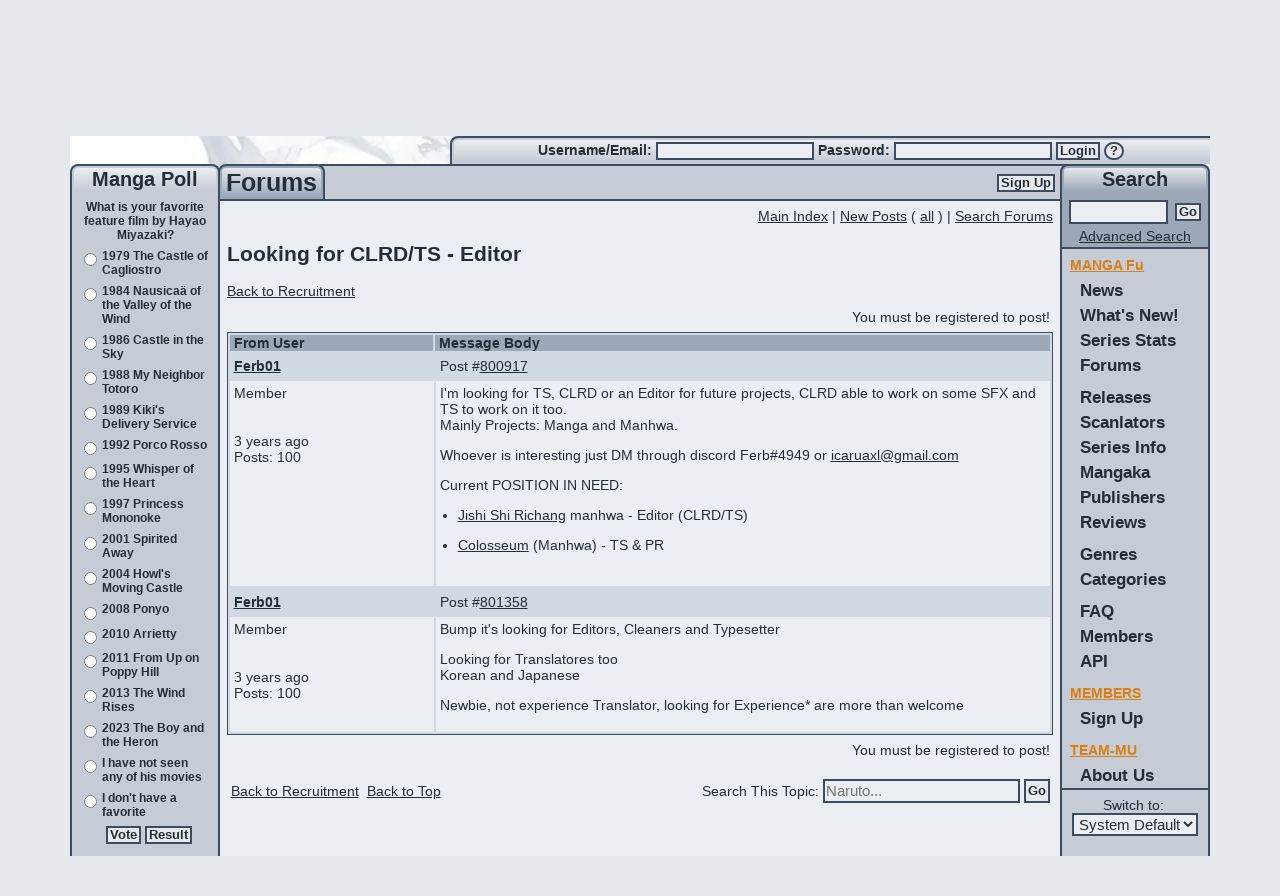

--- FILE ---
content_type: text/html; charset=utf-8
request_url: https://www.mangaupdates.com/topic/wm1deqb/looking-for-clrd-ts-editor?page=1
body_size: 22451
content:
<!DOCTYPE html><html lang="en"><head><meta charSet="utf-8"/><meta name="viewport" content="width=device-width, initial-scale=1"/><link rel="preload" as="image" imageSrcSet="/_next/image?url=%2Fimages%2Fheader.png&amp;w=1200&amp;q=75 1x, /_next/image?url=%2Fimages%2Fheader.png&amp;w=3840&amp;q=75 2x"/><link rel="stylesheet" href="/_next/static/chunks/b0799c8a1e48ce5b.css" nonce="OTBhMjI3NWQtZjJkNy00N2Vh" data-precedence="next"/><link rel="stylesheet" href="/_next/static/chunks/0baa524a9da00b31.css" nonce="OTBhMjI3NWQtZjJkNy00N2Vh" data-precedence="next"/><link rel="stylesheet" href="/_next/static/chunks/8cacd5193ec43e02.css" nonce="OTBhMjI3NWQtZjJkNy00N2Vh" data-precedence="next"/><link rel="stylesheet" href="/_next/static/chunks/dbf81bbb9c1fbb05.css" nonce="OTBhMjI3NWQtZjJkNy00N2Vh" data-precedence="next"/><link rel="preload" as="script" fetchPriority="low" nonce="OTBhMjI3NWQtZjJkNy00N2Vh" href="/_next/static/chunks/64915b65fc63fad5.js"/><script src="/_next/static/chunks/dbb71941d69d29f2.js" async="" nonce="OTBhMjI3NWQtZjJkNy00N2Vh"></script><script src="/_next/static/chunks/b9dfd92822fba57a.js" async="" nonce="OTBhMjI3NWQtZjJkNy00N2Vh"></script><script src="/_next/static/chunks/25c9f8c20fd0060a.js" async="" nonce="OTBhMjI3NWQtZjJkNy00N2Vh"></script><script src="/_next/static/chunks/3f6739da6e4e0b32.js" async="" nonce="OTBhMjI3NWQtZjJkNy00N2Vh"></script><script src="/_next/static/chunks/turbopack-c2d9f6d3599bb9fc.js" async="" nonce="OTBhMjI3NWQtZjJkNy00N2Vh"></script><script src="/_next/static/chunks/0e1597092eafc60e.js" async="" nonce="OTBhMjI3NWQtZjJkNy00N2Vh"></script><script src="/_next/static/chunks/87ddd1169f42f945.js" async="" nonce="OTBhMjI3NWQtZjJkNy00N2Vh"></script><script src="/_next/static/chunks/c2fc653c8ec1b7fd.js" async="" nonce="OTBhMjI3NWQtZjJkNy00N2Vh"></script><script src="/_next/static/chunks/d444e185172918b0.js" async="" nonce="OTBhMjI3NWQtZjJkNy00N2Vh"></script><script src="/_next/static/chunks/47995fdc968a2303.js" async="" nonce="OTBhMjI3NWQtZjJkNy00N2Vh"></script><script src="/_next/static/chunks/872ce62948a1f45c.js" async="" nonce="OTBhMjI3NWQtZjJkNy00N2Vh"></script><script src="/_next/static/chunks/c13233012841a136.js" async="" nonce="OTBhMjI3NWQtZjJkNy00N2Vh"></script><script src="/_next/static/chunks/ecd434e88207c6d1.js" async="" nonce="OTBhMjI3NWQtZjJkNy00N2Vh"></script><script src="/_next/static/chunks/e4d5573d8bcfe292.js" async="" nonce="OTBhMjI3NWQtZjJkNy00N2Vh"></script><script src="/_next/static/chunks/b491fd6739df7830.js" async="" nonce="OTBhMjI3NWQtZjJkNy00N2Vh"></script><script src="/_next/static/chunks/96ab249d730520fd.js" async="" nonce="OTBhMjI3NWQtZjJkNy00N2Vh"></script><script src="/_next/static/chunks/3acd4f81ad802f74.js" async="" nonce="OTBhMjI3NWQtZjJkNy00N2Vh"></script><link rel="preload" href="https://www.googletagmanager.com/gtag/js?id=G-2TTLL90FSE" as="script" nonce="OTBhMjI3NWQtZjJkNy00N2Vh"/><title>Looking for CLRD/TS - Editor - MangaUpdates</title><meta name="description" content="Looking for CLRD/TS - Editor is a topic on MangaUpdates"/><meta name="author" content="Manick (Code)"/><meta name="author" content="lambchopsil (Content Steward)"/><meta name="author" content="JYT (Design)"/><meta name="keywords" content="manga,anime,updates,update,releases,release,new,scanlators,scanlator,wiki"/><meta name="robots" content="index, follow"/><link rel="canonical" href="https://www.mangaupdates.com/topic/wm1deqb/looking-for-clrd-ts-editor"/><link rel="alternate" type="application/rss+xml" href="https://www.mangaupdates.com/rss"/><link rel="alternate" type="application/opensearchdescription+xml" href="https://www.mangaupdates.com/mangaupdates.xml"/><meta property="og:title" content="Looking for CLRD/TS - Editor"/><meta property="og:description" content="Looking for CLRD/TS - Editor is a topic on MangaUpdates"/><meta property="og:url" content="https://www.mangaupdates.com/topic/wm1deqb/looking-for-clrd-ts-editor"/><meta property="og:site_name" content="MangaUpdates"/><meta property="og:type" content="website"/><meta name="twitter:card" content="summary"/><meta name="twitter:title" content="Looking for CLRD/TS - Editor"/><meta name="twitter:description" content="Looking for CLRD/TS - Editor is a topic on MangaUpdates"/><link rel="icon" href="/images/manga-updates.svg" sizes="any" type="image/svg+xml"/><link rel="search" href="/mangaupdates.xml" type="application/opensearchdescription+xml" title="MangaUpdates Search"/><script src="/_next/static/chunks/a6dad97d9634a72d.js" noModule="" nonce="OTBhMjI3NWQtZjJkNy00N2Vh"></script><style id="_goober" nonce="LThlZmEtMjMyNDYyMzExZDdh">/* placeholder */</style></head><body><div hidden=""><!--$--><!--/$--></div><script nonce="OTBhMjI3NWQtZjJkNy00N2Vh">((a,b,c,d,e,f,g,h)=>{let i=document.documentElement,j=["light","dark"];function k(b){var c;(Array.isArray(a)?a:[a]).forEach(a=>{let c="class"===a,d=c&&f?e.map(a=>f[a]||a):e;c?(i.classList.remove(...d),i.classList.add(f&&f[b]?f[b]:b)):i.setAttribute(a,b)}),c=b,h&&j.includes(c)&&(i.style.colorScheme=c)}if(d)k(d);else try{let a=localStorage.getItem(b)||c,d=g&&"system"===a?window.matchMedia("(prefers-color-scheme: dark)").matches?"dark":"light":a;k(d)}catch(a){}})("data-bs-theme","theme","system",null,["light","dark"],null,true,false)</script><!--$!--><template data-dgst="BAILOUT_TO_CLIENT_SIDE_RENDERING"></template><!--/$--><!--$--><!--/$--><div class="layout-module__L5FxyW__body_content container-fluid d-flex flex-column"><div class="layout-module__L5FxyW__top_banner_height d-block"><div class="header-image-module__gn6SyW__top_banner"><a href="/"><img alt="banner" width="1140" height="178" decoding="async" data-nimg="1" class="img-fluid header-image-module__gn6SyW__top_banner_image mu-image-module__32ruUG__color_transparent" srcSet="/_next/image?url=%2Fimages%2Fheader.png&amp;w=1200&amp;q=75 1x, /_next/image?url=%2Fimages%2Fheader.png&amp;w=3840&amp;q=75 2x" src="/_next/image?url=%2Fimages%2Fheader.png&amp;w=3840&amp;q=75"/><img alt="Baka-Updates" width="1140" height="178" decoding="async" data-nimg="1" class="img-fluid header-image-module__gn6SyW__top_banner_baka_updates mu-image-module__32ruUG__color_transparent" src="/_next/static/media/baka-updates.06e0ba8d.svg"/><img alt="Manga" width="1140" height="178" decoding="async" data-nimg="1" class="img-fluid header-image-module__gn6SyW__top_banner_manga mu-image-module__32ruUG__color_transparent" src="/_next/static/media/manga.ff274977.svg"/></a></div><div class="row g-0"><div class="col-md-4 d-none d-md-block"></div><div class="column-common-module__ZC7Uya__round_border_gradient_left col-md-8 d-none d-md-block"><div class="user-info-module__utCyOq__login_box_padding small_bold text-nowrap align-self-center"><form action="/account/login" method="post"><label for="_R_2jedb_username">Username/Email: </label><input id="_R_2jedb_username" required="" type="text" class="small_input" autoComplete="username" name="username" value=""/> <label for="_R_2jedb_password">Password: </label><input id="_R_2jedb_password" required="" type="password" class="small_input" autoComplete="current-password" name="password" value=""/> <button type="submit" class="btn btn-primary inbox pt-0 pb-0">Login</button> <a title="Forgot Password?" href="/account/forgot-pass"><button type="button" class="login-form-module__JhapIW__question_mark btn btn-primary inbox pt-0 pb-0">?</button></a></form></div></div></div></div><div class="row g-0 flex-fill flex-nowrap"><div class="column-common-module__ZC7Uya__left_side_bar d-none d-md-flex flex-column"><div class="column-common-module__ZC7Uya__round_border_gradient position-relative medium_bold text-center">Manga Poll</div><div class="column-common-module__ZC7Uya__side_content_row p-1 text"><!--$?--><template id="B:0"></template><div class="text-center"> <div class="spinner-module__lTnMUW__spinner_size spinner-border" role="status"></div></div><!--/$--></div><div class="column-common-module__ZC7Uya__side_dark_content_row column-common-module__ZC7Uya__left_right_content_bottom p-2 text-center text-small flex-fill"><img alt="mascot" loading="lazy" width="111" height="125" decoding="async" data-nimg="1" class="mu-image-module__32ruUG__color_transparent" srcSet="/_next/image?url=%2Fimages%2Fmascot.png&amp;w=128&amp;q=75 1x, /_next/image?url=%2Fimages%2Fmascot.png&amp;w=256&amp;q=75 2x" src="/_next/image?url=%2Fimages%2Fmascot.png&amp;w=256&amp;q=75"/><br/><b>Manga</b> is the Japanese equivalent of comics<br/>with a unique style and following. Join the revolution! Read some manga today!<b><br/><br/><a href="/rss"><u>RSS Feed</u></a></b></div></div><div class="column-common-module__ZC7Uya__center_side_bar col d-flex flex-column flex-shrink-1 center-column-module__x2zYPa__main"><div class="row g-0"><div class="col-12 d-flex center-column-module__x2zYPa__center_bar_column"><div class="center-column-module__x2zYPa__title_column column-common-module__ZC7Uya__round_border_gradient_dark"><div class="column-common-module__ZC7Uya__title_element text-center large_bold">Forums<!-- --></div></div><div class="center-column-module__x2zYPa__signup_column center-column-module__x2zYPa__center_top_row align-items-center d-none d-md-flex justify-content-end"><a href="/account/register"><button type="submit" class="btn btn-primary button">Sign Up</button></a></div><div class="center-column-module__x2zYPa__bars_column center-column-module__x2zYPa__center_top_row d-md-none d-flex justify-content-end"><div class="small_bold d-flex align-items-center pe-2"><a href="/account/register"><button type="submit" class="btn btn-primary button">Sign Up</button></a></div><div class="ps-3 pe-2 d-flex justify-content-center align-items-center mu-sidebar-toggle"><span class="hamburger-module__rNcRRa__hamburger_button"><div class="hamburger-module__rNcRRa__hamburger_bars"><span></span><span></span><span></span></div></span></div></div></div></div><div class="row g-0"><div class="col-12 text"><main id="mu-main"><div class="p-2 pt-2 pb-2 text"><div id="#top"></div><div class="text-end m-0"><a href="/forums"><u>Main Index</u></a> <!-- -->|<!-- --> <a href="/forums/search/new"><u>New Posts</u></a> <!-- -->(<!-- --> <a href="/forums/search/all"><u>all</u></a> <!-- -->) |<!-- --> <a href="/forums/search"><u>Search<span class=""> Forums</span></u></a></div><h2>Looking for CLRD/TS - Editor</h2><div class="row g-0 mb-1"><div class="col-12 col-sm-8 text"><a href="https://www.mangaupdates.com/forum/bvljirt/recruitment"><u>Back to <!-- -->Recruitment</u></a> </div><div class="col-12 col-sm-4 text-end mt-2 mt-md-0"><!--$--><!--/$--></div></div><div class="row g-0 py-1"><div class="p-1 col-6 text-start text"> </div><div class="p-1 col-6 text-end text">You must be registered to post!</div></div><div class="forum-common-module__PyCVna__frow"><div class="row g-0"><div class="ps-1 forum-common-module__PyCVna__forum_header forum-common-module__PyCVna__fheadrow forum-common-module__PyCVna__fcol forum-common-module__PyCVna__fcol1 col-3 d-none d-md-block">From User</div><div class="ps-1 forum-common-module__PyCVna__forum_header forum-common-module__PyCVna__fheadrow forum-common-module__PyCVna__fcol forum-common-module__PyCVna__fcol2 col-12 col-md-9">Message Body</div></div><a id="post800917" class="forum-post-row-module__bvoBKW__anchor"></a><div class="row g-0 forum-common-module__PyCVna__frow1"><div class="p-1 forum-common-module__PyCVna__fcol text col-12 forum-common-module__PyCVna__post_all col-12 d-inline d-md-none"><div><a title="Click for Member Info" href="https://www.mangaupdates.com/member/xp5cvu7/ferb01"><span class="linked-name-module__9zptFq__name_underline specialtext">Ferb01</span></a><div class="float-end"></div></div><div class="pt-1">Post #<a href="https://www.mangaupdates.com/topic/wm1deqb/-post/800917"><u>800917</u></a></div></div><div class="p-1 forum-common-module__PyCVna__fcol text forum-common-module__PyCVna__fcol1 col-3 d-md-inline d-none specialtext"><a title="Click for Member Info" href="https://www.mangaupdates.com/member/xp5cvu7/ferb01"><span class="linked-name-module__9zptFq__name_underline">Ferb01</span></a></div><div class="p-1 forum-common-module__PyCVna__fcol text forum-common-module__PyCVna__fcol2 col-9 d-md-inline d-none text-end"><div class="float-start">Post #<a href="https://www.mangaupdates.com/topic/wm1deqb/-post/800917"><u>800917</u></a></div></div></div><div class="row g-0 forum-common-module__PyCVna__frow2"><div class="p-1 forum-common-module__PyCVna__fcol text forum-common-module__PyCVna__fcol1 col-3"><div>Member</div><br/><br/><span title="January 20th, 2023 10:50pm PST">3 years ago</span><br/>Posts: <!-- -->100<br/></div><div class="p-1 forum-common-module__PyCVna__fcol text forum-common-module__PyCVna__fcol2 col-9 forum-post-row-module__bvoBKW__scroll"><div class="mu-markdown-module___SC9hG__mu_markdown"><p>I&#x27;m looking for TS, CLRD or an Editor for future projects, CLRD able to work on some SFX and TS to work on it too.<br/>
<!-- -->Mainly Projects: Manga and Manhwa.</p>
<p>Whoever is interesting just DM through discord Ferb#4949 or <a target="_blank" rel="noopener noreferrer" href="mailto:icaruaxl@gmail.com">icaruaxl@gmail.com</a></p>
<p>Current POSITION IN NEED:</p>
<ul>
<li>
<p><a target="_blank" rel="noopener noreferrer" href="https://www.mangaupdates.com/series.html?id=20407304140">Jishi Shi Richang</a> manhwa - Editor (CLRD/TS)</p>
</li>
<li>
<p><a target="_blank" rel="noopener noreferrer" href="https://www.mangaupdates.com/series.html?id=64605853227">Colosseum</a> (Manhwa) - TS &amp; PR</p>
</li>
</ul></div><br/></div></div><a id="post801358" class="forum-post-row-module__bvoBKW__anchor"></a><div class="row g-0 forum-common-module__PyCVna__frow1"><div class="p-1 forum-common-module__PyCVna__fcol text col-12 forum-common-module__PyCVna__post_all col-12 d-inline d-md-none"><div><a title="Click for Member Info" href="https://www.mangaupdates.com/member/xp5cvu7/ferb01"><span class="linked-name-module__9zptFq__name_underline specialtext">Ferb01</span></a><div class="float-end"></div></div><div class="pt-1">Post #<a href="https://www.mangaupdates.com/topic/wm1deqb/-post/801358"><u>801358</u></a></div></div><div class="p-1 forum-common-module__PyCVna__fcol text forum-common-module__PyCVna__fcol1 col-3 d-md-inline d-none specialtext"><a title="Click for Member Info" href="https://www.mangaupdates.com/member/xp5cvu7/ferb01"><span class="linked-name-module__9zptFq__name_underline">Ferb01</span></a></div><div class="p-1 forum-common-module__PyCVna__fcol text forum-common-module__PyCVna__fcol2 col-9 d-md-inline d-none text-end"><div class="float-start">Post #<a href="https://www.mangaupdates.com/topic/wm1deqb/-post/801358"><u>801358</u></a></div></div></div><div class="row g-0 forum-common-module__PyCVna__frow2"><div class="p-1 forum-common-module__PyCVna__fcol text forum-common-module__PyCVna__fcol1 col-3"><div>Member</div><br/><br/><span title="February 18th, 2023 10:46am PST">3 years ago</span><br/>Posts: <!-- -->100<br/></div><div class="p-1 forum-common-module__PyCVna__fcol text forum-common-module__PyCVna__fcol2 col-9 forum-post-row-module__bvoBKW__scroll"><div class="mu-markdown-module___SC9hG__mu_markdown"><p>Bump it&#x27;s looking for Editors, Cleaners and Typesetter</p>
<p>Looking for Translatores too<br/>
<!-- -->Korean and Japanese</p>
<p>Newbie, not experience Translator, looking for Experience* are more than welcome</p></div><br/></div></div></div><div class="row g-0 py-1"><div class="p-1 col-12 col-sm-6 text-start text"></div><div class="p-1 col-12 col-sm-6 text-end text">You must be registered to post!</div></div><div class="row g-0"><div class="p-1 col-12 col-sm-6 text align-self-center"><p><a href="https://www.mangaupdates.com/forum/bvljirt/recruitment"><u>Back to <!-- -->Recruitment</u></a>  <a href="#top"><u>Back to Top</u></a></p></div><div class="p-1 col-12 col-sm-6 text align-self-center"><div class="text align-self-center"><form action="https://www.mangaupdates.com/topic/wm1deqb/-search" method="get"><div class="d-flex justify-content-end"><div class="my-auto"><label class="col-form-label" for="_R_5lbsnpfiv5uledb_quickSearch">Search This Topic:<!-- --> </label></div><div class="p-0"><input type="text" id="_R_5lbsnpfiv5uledb_quickSearch" required="" class="form-control inbox" placeholder="Naruto..." name="q"/></div> <button type="submit" class="btn btn-primary inbox">Go</button></div></form></div></div><div class="col-12 mb-3"><!--$--><!--/$--></div></div></div><!--$--><!--/$--></main></div></div><div class="footer-module__mrHoGa__footer mt-auto row g-0 d-none d-md-block"><div class="footer-module__mrHoGa__footer_background col-12 text-end"><img alt="footer" loading="lazy" width="760" height="50" decoding="async" data-nimg="1" class="img-fluid footer-module__mrHoGa__footer_image mu-image-module__32ruUG__color_transparent" srcSet="/_next/image?url=%2Fimages%2Ffooter.jpg&amp;w=828&amp;q=75 1x, /_next/image?url=%2Fimages%2Ffooter.jpg&amp;w=1920&amp;q=75 2x" src="/_next/image?url=%2Fimages%2Ffooter.jpg&amp;w=1920&amp;q=75"/></div></div></div><div class="column-common-module__ZC7Uya__right_side_bar position-relative d-none d-md-flex flex-column"><div class="right-column-module__D6nYdW__right_sidebar_background"></div><div class="column-common-module__ZC7Uya__round_border_gradient_dark position-relative medium_bold text-center">Search</div><div class="right-column-module__D6nYdW__right_search_row column-common-module__ZC7Uya__side_dark_content_row p-1 text text-center"><form action="/site/search/result" method="GET"><div class="row g-0"><div class="p-1 col"><input type="text" class="inbox" name="search" value=""/></div><div class="p-1 col-auto align-self-center"><button type="submit" class="btn btn-primary button">Go</button></div></div></form><div><a href="/series/advanced-search"><u>Advanced Search</u></a></div></div><div class="column-common-module__ZC7Uya__side_content_row text"><ul class="mt-1"><li class="menu-module__Xc2N8q__navtitle"><u>MANGA Fu</u></li><li class="menu-module__Xc2N8q__nav"><a href="/">News</a></li><li class="menu-module__Xc2N8q__nav"><a href="/stats/new">What&#x27;s New!</a></li><li class="menu-module__Xc2N8q__nav"><a href="/stats">Series Stats</a></li><li class="menu-module__Xc2N8q__nav"><a href="/forums">Forums</a></li><li class="menu-module__Xc2N8q__nav mt-2"><a href="/releases">Releases</a></li><li class="menu-module__Xc2N8q__nav"><a href="/groups">Scanlators</a></li><li class="menu-module__Xc2N8q__nav"><a href="/series?letter=A">Series Info</a></li><li class="menu-module__Xc2N8q__nav"><a href="/authors">Mangaka</a></li><li class="menu-module__Xc2N8q__nav"><a href="/publishers">Publishers</a></li><li class="menu-module__Xc2N8q__nav"><a href="/reviews">Reviews</a></li><li class="menu-module__Xc2N8q__nav mt-2"><a href="/meta/genres">Genres</a></li><li class="menu-module__Xc2N8q__nav"><a href="/meta/categories">Categories</a></li><li class="menu-module__Xc2N8q__nav mt-2"><a href="/site/faq">FAQ</a></li><li class="menu-module__Xc2N8q__nav"><a href="/members">Members</a></li><li class="menu-module__Xc2N8q__nav"><a href="https://api.mangaupdates.com">API</a></li><li class="menu-module__Xc2N8q__navtitle mt-2"><u>MEMBERS</u></li><li class="menu-module__Xc2N8q__nav"><a href="/account/register">Sign Up</a></li><li class="menu-module__Xc2N8q__navtitle mt-2"><u>TEAM-MU</u></li><li class="menu-module__Xc2N8q__nav"><a href="/site/aboutus">About Us</a></li></ul></div><div class="column-common-module__ZC7Uya__side_content_row column-common-module__ZC7Uya__left_right_content_bottom flex-fill text text-center"><div class="p-2"></div></div></div></div></div><script nonce="OTBhMjI3NWQtZjJkNy00N2Vh">requestAnimationFrame(function(){$RT=performance.now()});</script><script src="/_next/static/chunks/64915b65fc63fad5.js" nonce="OTBhMjI3NWQtZjJkNy00N2Vh" id="_R_" async=""></script><div hidden id="S:0"><div class="row g-0"><div class="p-1 col-12 text-center textbold">What is your favorite feature film by Hayao Miyazaki?</div><form class="w-100" action="#" method="POST"><input type="hidden" name="act" value="poll"/><div class="row g-0"><div class="p-1 col-2 text-center"><input type="radio" name="poll_choice" value="1040"/></div><div class="p-1 col-10 textbold">1979 The Castle of Cagliostro</div></div><div class="row g-0"><div class="p-1 col-2 text-center"><input type="radio" name="poll_choice" value="1041"/></div><div class="p-1 col-10 textbold">1984 Nausicaä of the Valley of the Wind</div></div><div class="row g-0"><div class="p-1 col-2 text-center"><input type="radio" name="poll_choice" value="1042"/></div><div class="p-1 col-10 textbold">1986 Castle in the Sky</div></div><div class="row g-0"><div class="p-1 col-2 text-center"><input type="radio" name="poll_choice" value="1043"/></div><div class="p-1 col-10 textbold">1988 My Neighbor Totoro</div></div><div class="row g-0"><div class="p-1 col-2 text-center"><input type="radio" name="poll_choice" value="1044"/></div><div class="p-1 col-10 textbold">1989 Kiki&#x27;s Delivery Service</div></div><div class="row g-0"><div class="p-1 col-2 text-center"><input type="radio" name="poll_choice" value="1045"/></div><div class="p-1 col-10 textbold">1992 Porco Rosso</div></div><div class="row g-0"><div class="p-1 col-2 text-center"><input type="radio" name="poll_choice" value="1046"/></div><div class="p-1 col-10 textbold">1995 Whisper of the Heart</div></div><div class="row g-0"><div class="p-1 col-2 text-center"><input type="radio" name="poll_choice" value="1047"/></div><div class="p-1 col-10 textbold">1997 Princess Mononoke</div></div><div class="row g-0"><div class="p-1 col-2 text-center"><input type="radio" name="poll_choice" value="1048"/></div><div class="p-1 col-10 textbold">2001 Spirited Away</div></div><div class="row g-0"><div class="p-1 col-2 text-center"><input type="radio" name="poll_choice" value="1049"/></div><div class="p-1 col-10 textbold">2004 Howl&#x27;s Moving Castle</div></div><div class="row g-0"><div class="p-1 col-2 text-center"><input type="radio" name="poll_choice" value="1050"/></div><div class="p-1 col-10 textbold">2008 Ponyo</div></div><div class="row g-0"><div class="p-1 col-2 text-center"><input type="radio" name="poll_choice" value="1051"/></div><div class="p-1 col-10 textbold">2010 Arrietty</div></div><div class="row g-0"><div class="p-1 col-2 text-center"><input type="radio" name="poll_choice" value="1052"/></div><div class="p-1 col-10 textbold">2011 From Up on Poppy Hill</div></div><div class="row g-0"><div class="p-1 col-2 text-center"><input type="radio" name="poll_choice" value="1053"/></div><div class="p-1 col-10 textbold">2013 The Wind Rises</div></div><div class="row g-0"><div class="p-1 col-2 text-center"><input type="radio" name="poll_choice" value="1054"/></div><div class="p-1 col-10 textbold">2023 The Boy and the Heron</div></div><div class="row g-0"><div class="p-1 col-2 text-center"><input type="radio" name="poll_choice" value="1055"/></div><div class="p-1 col-10 textbold">I have not seen any of his movies</div></div><div class="row g-0"><div class="p-1 col-2 text-center"><input type="radio" name="poll_choice" value="1056"/></div><div class="p-1 col-10 textbold">I don&#x27;t have a favorite</div></div><div class="p-1 col-12 text-center"><button type="submit" class="btn btn-primary button">Vote</button> <a rel="nofollow" href="#"><button type="button" class="btn btn-primary button">Result</button></a></div></form><div class="col-12 p-2 text text-center"><a href="/site/poll/old"><u>See Old Polls</u></a></div></div></div><script nonce="OTBhMjI3NWQtZjJkNy00N2Vh">$RB=[];$RV=function(a){$RT=performance.now();for(var b=0;b<a.length;b+=2){var c=a[b],e=a[b+1];null!==e.parentNode&&e.parentNode.removeChild(e);var f=c.parentNode;if(f){var g=c.previousSibling,h=0;do{if(c&&8===c.nodeType){var d=c.data;if("/$"===d||"/&"===d)if(0===h)break;else h--;else"$"!==d&&"$?"!==d&&"$~"!==d&&"$!"!==d&&"&"!==d||h++}d=c.nextSibling;f.removeChild(c);c=d}while(c);for(;e.firstChild;)f.insertBefore(e.firstChild,c);g.data="$";g._reactRetry&&requestAnimationFrame(g._reactRetry)}}a.length=0};
$RC=function(a,b){if(b=document.getElementById(b))(a=document.getElementById(a))?(a.previousSibling.data="$~",$RB.push(a,b),2===$RB.length&&("number"!==typeof $RT?requestAnimationFrame($RV.bind(null,$RB)):(a=performance.now(),setTimeout($RV.bind(null,$RB),2300>a&&2E3<a?2300-a:$RT+300-a)))):b.parentNode.removeChild(b)};$RC("B:0","S:0")</script><script nonce="OTBhMjI3NWQtZjJkNy00N2Vh">(self.__next_f=self.__next_f||[]).push([0])</script><script nonce="OTBhMjI3NWQtZjJkNy00N2Vh">self.__next_f.push([1,"1:I[768017,[\"/_next/static/chunks/0e1597092eafc60e.js\",\"/_next/static/chunks/87ddd1169f42f945.js\"],\"HTTPAccessFallbackBoundary\"]\n4:\"$Sreact.fragment\"\n5:I[363827,[\"/_next/static/chunks/c2fc653c8ec1b7fd.js\",\"/_next/static/chunks/d444e185172918b0.js\",\"/_next/static/chunks/47995fdc968a2303.js\",\"/_next/static/chunks/872ce62948a1f45c.js\",\"/_next/static/chunks/c13233012841a136.js\"],\"ForumContextProvider\"]\n6:I[339756,[\"/_next/static/chunks/0e1597092eafc60e.js\",\"/_next/static/chunks/87ddd1169f42f945.js\"],\"default\"]\n7:I[837457,[\"/_next/static/chunks/0e1597092eafc60e.js\",\"/_next/static/chunks/87ddd1169f42f945.js\"],\"default\"]\n8:I[329306,[\"/_next/static/chunks/c2fc653c8ec1b7fd.js\",\"/_next/static/chunks/d444e185172918b0.js\",\"/_next/static/chunks/47995fdc968a2303.js\",\"/_next/static/chunks/872ce62948a1f45c.js\",\"/_next/static/chunks/ecd434e88207c6d1.js\"],\"default\"]\na:I[897367,[\"/_next/static/chunks/0e1597092eafc60e.js\",\"/_next/static/chunks/87ddd1169f42f945.js\"],\"OutletBoundary\"]\nb:\"$Sreact.suspense\"\nd:I[897367,[\"/_next/static/chunks/0e1597092eafc60e.js\",\"/_next/static/chunks/87ddd1169f42f945.js\"],\"ViewportBoundary\"]\nf:I[897367,[\"/_next/static/chunks/0e1597092eafc60e.js\",\"/_next/static/chunks/87ddd1169f42f945.js\"],\"MetadataBoundary\"]\n11:I[563491,[\"/_next/static/chunks/0e1597092eafc60e.js\",\"/_next/static/chunks/87ddd1169f42f945.js\"],\"default\"]\n12:I[363178,[\"/_next/static/chunks/c2fc653c8ec1b7fd.js\",\"/_next/static/chunks/d444e185172918b0.js\",\"/_next/static/chunks/47995fdc968a2303.js\",\"/_next/static/chunks/872ce62948a1f45c.js\"],\"ThemeProvider\"]\n13:I[101488,[\"/_next/static/chunks/c2fc653c8ec1b7fd.js\",\"/_next/static/chunks/d444e185172918b0.js\",\"/_next/static/chunks/47995fdc968a2303.js\",\"/_next/static/chunks/872ce62948a1f45c.js\"],\"default\"]\n14:I[479520,[\"/_next/static/chunks/c2fc653c8ec1b7fd.js\",\"/_next/static/chunks/d444e185172918b0.js\",\"/_next/static/chunks/47995fdc968a2303.js\",\"/_next/static/chunks/872ce62948a1f45c.js\"],\"\"]\n15:I[549948,[\"/_next/static/chunks/c2fc653c8ec1b7fd.js\",\"/_next/static/chunks/d444e185172918b0.js\",\"/_next/static/chunks/47995fdc968a2303.js\",\"/_next/static/chunks/872ce62948a1f45c.js\"],\"UserContextProvider\"]\n16:I[815059,[\"/_next/static/chunks/c2fc653c8ec1b7fd.js\",\"/_next/static/chunks/d444e185172918b0.js\",\"/_next/static/chunks/47995fdc968a2303.js\",\"/_next/static/chunks/872ce62948a1f45c.js\"],\"default\"]\n17:I[999997,[\"/_next/static/chunks/c2fc653c8ec1b7fd.js\",\"/_next/static/chunks/d444e185172918b0.js\",\"/_next/static/chunks/47995fdc968a2303.js\",\"/_next/static/chunks/872ce62948a1f45c.js\"],\"SidebarContextProvider\"]\n19:I[522016,[\"/_next/static/chunks/c2fc653c8ec1b7fd.js\",\"/_next/static/chunks/d444e185172918b0.js\",\"/_next/static/chunks/47995fdc968a2303.js\",\"/_next/static/chunks/872ce62948a1f45c.js\",\"/_next/static/chunks/c13233012841a136.js\",\"/_next/static/chunks/e4d5573d8bcfe292.js\",\"/_next/static/chunks/b491fd6739df7830.js\",\"/_next/static/chunks/96ab249d730520fd.js\"],\"\"]\n1a:I[605500,[\"/_next/static/chunks/c2fc653c8ec1b7fd.js\",\"/_next/static/chunks/d444e185172918b0.js\",\"/_next/static/chunks/47995fdc968a2303.js\",\"/_next/static/chunks/872ce62948a1f45c.js\",\"/_next/static/chunks/c13233012841a136.js\",\"/_next/static/chunks/e4d5573d8bcfe292.js\",\"/_next/static/chunks/b491fd6739df7830.js\",\"/_next/static/chunks/96ab249d730520fd.js\"],\"Image\"]\n1b:I[267411,[\"/_next/static/chunks/c2fc653c8ec1b7fd.js\",\"/_next/static/chunks/d444e185172918b0.js\",\"/_next/static/chunks/47995fdc968a2303.js\",\"/_next/static/chunks/872ce62948a1f45c.js\"],\"default\"]\n1c:I[889861,[\"/_next/static/chunks/c2fc653c8ec1b7fd.js\",\"/_next/static/chunks/d444e185172918b0.js\",\"/_next/static/chunks/47995fdc968a2303.js\",\"/_next/static/chunks/872ce62948a1f45c.js\"],\"default\"]\n1d:I[835349,[\"/_next/static/chunks/c2fc653c8ec1b7fd.js\",\"/_next/static/chunks/d444e185172918b0.js\",\"/_next/static/chunks/47995fdc968a2303.js\",\"/_next/static/chunks/872ce62948a1f45c.js\"],\"default\"]\n25:I[758298,[\"/_next/static/chunks/c2fc653c8ec1b7fd.js\",\"/_next/static/chunks/d444e185172918b0.js\",\"/_next/static/chunks/47995fdc968a2303.js\",\"/_next/static/chunks/872ce62948a1f45c.js\",\"/_next/static/chunks/3acd4f81ad802"])</script><script nonce="OTBhMjI3NWQtZjJkNy00N2Vh">self.__next_f.push([1,"f74.js\"],\"default\"]\n2e:I[242131,[\"/_next/static/chunks/c2fc653c8ec1b7fd.js\",\"/_next/static/chunks/d444e185172918b0.js\",\"/_next/static/chunks/47995fdc968a2303.js\",\"/_next/static/chunks/872ce62948a1f45c.js\"],\"default\"]\n30:I[665086,[\"/_next/static/chunks/c2fc653c8ec1b7fd.js\",\"/_next/static/chunks/d444e185172918b0.js\",\"/_next/static/chunks/47995fdc968a2303.js\",\"/_next/static/chunks/872ce62948a1f45c.js\"],\"default\"]\n32:I[268764,[\"/_next/static/chunks/c2fc653c8ec1b7fd.js\",\"/_next/static/chunks/d444e185172918b0.js\",\"/_next/static/chunks/47995fdc968a2303.js\",\"/_next/static/chunks/872ce62948a1f45c.js\"],\"default\"]\n34:I[789345,[\"/_next/static/chunks/c2fc653c8ec1b7fd.js\",\"/_next/static/chunks/d444e185172918b0.js\",\"/_next/static/chunks/47995fdc968a2303.js\",\"/_next/static/chunks/872ce62948a1f45c.js\"],\"default\"]\n:HL[\"/_next/static/chunks/b0799c8a1e48ce5b.css\",\"style\",{\"nonce\":\"OTBhMjI3NWQtZjJkNy00N2Vh\"}]\n:HL[\"/_next/static/chunks/0baa524a9da00b31.css\",\"style\",{\"nonce\":\"OTBhMjI3NWQtZjJkNy00N2Vh\"}]\n:HL[\"/_next/static/chunks/8cacd5193ec43e02.css\",\"style\",{\"nonce\":\"OTBhMjI3NWQtZjJkNy00N2Vh\"}]\n:HL[\"/_next/static/chunks/dbf81bbb9c1fbb05.css\",\"style\",{\"nonce\":\"OTBhMjI3NWQtZjJkNy00N2Vh\"}]\n:HC[\"/\",\"\"]\n"])</script><script nonce="OTBhMjI3NWQtZjJkNy00N2Vh">self.__next_f.push([1,"0:{\"P\":null,\"b\":\"3cIJPtTuRfQIjSBCy2qzc\",\"c\":[\"\",\"topic\",\"wm1deqb\",\"looking-for-clrd-ts-editor?page=1\"],\"q\":\"?page=1\",\"i\":false,\"f\":[[[\"\",{\"children\":[\"(forums)\",{\"children\":[\"topic\",{\"children\":[[\"topic_id\",\"wm1deqb\",\"d\"],{\"children\":[[\"topic_name\",\"looking-for-clrd-ts-editor\",\"d\"],{\"children\":[\"__PAGE__?{\\\"page\\\":\\\"1\\\"}\",{}]}]}]}]}],\"modal\":[\"__DEFAULT__\",{}]},\"$undefined\",\"$undefined\",true],[[\"$\",\"$L1\",\"c\",{\"notFound\":[[[\"$\",\"link\",\"0\",{\"rel\":\"stylesheet\",\"href\":\"/_next/static/chunks/b0799c8a1e48ce5b.css\",\"precedence\":\"next\",\"crossOrigin\":\"$undefined\",\"nonce\":\"OTBhMjI3NWQtZjJkNy00N2Vh\"}],[\"$\",\"link\",\"1\",{\"rel\":\"stylesheet\",\"href\":\"/_next/static/chunks/0baa524a9da00b31.css\",\"precedence\":\"next\",\"crossOrigin\":\"$undefined\",\"nonce\":\"OTBhMjI3NWQtZjJkNy00N2Vh\"}],[\"$\",\"link\",\"2\",{\"rel\":\"stylesheet\",\"href\":\"/_next/static/chunks/8cacd5193ec43e02.css\",\"precedence\":\"next\",\"crossOrigin\":\"$undefined\",\"nonce\":\"OTBhMjI3NWQtZjJkNy00N2Vh\"}],[\"$\",\"link\",\"3\",{\"rel\":\"stylesheet\",\"href\":\"/_next/static/chunks/dbf81bbb9c1fbb05.css\",\"precedence\":\"next\",\"crossOrigin\":\"$undefined\",\"nonce\":\"OTBhMjI3NWQtZjJkNy00N2Vh\"}],[\"$\",\"script\",\"script-0\",{\"src\":\"/_next/static/chunks/c2fc653c8ec1b7fd.js\",\"async\":true,\"nonce\":\"OTBhMjI3NWQtZjJkNy00N2Vh\"}],[\"$\",\"script\",\"script-1\",{\"src\":\"/_next/static/chunks/d444e185172918b0.js\",\"async\":true,\"nonce\":\"OTBhMjI3NWQtZjJkNy00N2Vh\"}],[\"$\",\"script\",\"script-2\",{\"src\":\"/_next/static/chunks/47995fdc968a2303.js\",\"async\":true,\"nonce\":\"OTBhMjI3NWQtZjJkNy00N2Vh\"}],[\"$\",\"script\",\"script-3\",{\"src\":\"/_next/static/chunks/872ce62948a1f45c.js\",\"async\":true,\"nonce\":\"OTBhMjI3NWQtZjJkNy00N2Vh\"}]],\"$L2\"],\"children\":[\"$0:f:0:1:0:props:notFound:0\",\"$L3\"]}],{\"children\":[[\"$\",\"$4\",\"c\",{\"children\":[[[\"$\",\"script\",\"script-0\",{\"src\":\"/_next/static/chunks/c13233012841a136.js\",\"async\":true,\"nonce\":\"OTBhMjI3NWQtZjJkNy00N2Vh\"}]],[\"$\",\"$L5\",null,{\"currentServerTime\":1768547250631,\"children\":[\"$\",\"$L6\",null,{\"parallelRouterKey\":\"children\",\"error\":\"$undefined\",\"errorStyles\":\"$undefined\",\"errorScripts\":\"$undefined\",\"template\":[\"$\",\"$L7\",null,{}],\"templateStyles\":\"$undefined\",\"templateScripts\":\"$undefined\",\"notFound\":[[\"$\",\"$L8\",null,{}],[]],\"forbidden\":\"$undefined\",\"unauthorized\":\"$undefined\"}]}]]}],{\"children\":[[\"$\",\"$4\",\"c\",{\"children\":[null,[\"$\",\"$L6\",null,{\"parallelRouterKey\":\"children\",\"error\":\"$undefined\",\"errorStyles\":\"$undefined\",\"errorScripts\":\"$undefined\",\"template\":[\"$\",\"$L7\",null,{}],\"templateStyles\":\"$undefined\",\"templateScripts\":\"$undefined\",\"notFound\":\"$undefined\",\"forbidden\":\"$undefined\",\"unauthorized\":\"$undefined\"}]]}],{\"children\":[[\"$\",\"$4\",\"c\",{\"children\":[null,[\"$\",\"$L6\",null,{\"parallelRouterKey\":\"children\",\"error\":\"$undefined\",\"errorStyles\":\"$undefined\",\"errorScripts\":\"$undefined\",\"template\":[\"$\",\"$L7\",null,{}],\"templateStyles\":\"$undefined\",\"templateScripts\":\"$undefined\",\"notFound\":\"$undefined\",\"forbidden\":\"$undefined\",\"unauthorized\":\"$undefined\"}]]}],{\"children\":[[\"$\",\"$4\",\"c\",{\"children\":[null,[\"$\",\"$L6\",null,{\"parallelRouterKey\":\"children\",\"error\":\"$undefined\",\"errorStyles\":\"$undefined\",\"errorScripts\":\"$undefined\",\"template\":[\"$\",\"$L7\",null,{}],\"templateStyles\":\"$undefined\",\"templateScripts\":\"$undefined\",\"notFound\":\"$undefined\",\"forbidden\":\"$undefined\",\"unauthorized\":\"$undefined\"}]]}],{\"children\":[[\"$\",\"$4\",\"c\",{\"children\":[\"$L9\",[[\"$\",\"script\",\"script-0\",{\"src\":\"/_next/static/chunks/e4d5573d8bcfe292.js\",\"async\":true,\"nonce\":\"OTBhMjI3NWQtZjJkNy00N2Vh\"}],[\"$\",\"script\",\"script-1\",{\"src\":\"/_next/static/chunks/b491fd6739df7830.js\",\"async\":true,\"nonce\":\"OTBhMjI3NWQtZjJkNy00N2Vh\"}],[\"$\",\"script\",\"script-2\",{\"src\":\"/_next/static/chunks/96ab249d730520fd.js\",\"async\":true,\"nonce\":\"OTBhMjI3NWQtZjJkNy00N2Vh\"}]],[\"$\",\"$La\",null,{\"children\":[\"$\",\"$b\",null,{\"name\":\"Next.MetadataOutlet\",\"children\":\"$@c\"}]}]]}],{},null,false,false]},null,false,false]},null,false,false]},null,false,false]},null,false,false],\"modal\":[[\"$\",\"$4\",\"c\",{\"children\":[null,null,null]}],{},null,false,false]},null,false,false],[\"$\",\"$4\",\"h\",{\"children\":[null,[\"$\",\"$Ld\",null,{\"children\":\"$Le\"}],[\"$\",\"div\",null,{\"hidden\":true,\"children\":[\"$\",\"$Lf\",null,{\"children\":[\"$\",\"$b\",null,{\"name\":\"Next.Metadata\",\"children\":\"$L10\"}]}]}],null]}],false]],\"m\":\"$undefined\",\"G\":[\"$11\",[]],\"S\":false}\n"])</script><script nonce="OTBhMjI3NWQtZjJkNy00N2Vh">self.__next_f.push([1,"2:[\"$\",\"html\",null,{\"lang\":\"en\",\"suppressHydrationWarning\":true,\"children\":[\"$\",\"body\",null,{\"children\":[\"$\",\"$L12\",null,{\"nonce\":\"OTBhMjI3NWQtZjJkNy00N2Vh\",\"enableColorScheme\":false,\"attribute\":\"data-bs-theme\",\"children\":[\"$\",\"$L13\",null,{\"children\":[[[\"$\",\"$L14\",null,{\"nonce\":\"OTBhMjI3NWQtZjJkNy00N2Vh\",\"strategy\":\"afterInteractive\",\"src\":\"https://www.googletagmanager.com/gtag/js?id=G-2TTLL90FSE\"}],[\"$\",\"$L14\",null,{\"nonce\":\"OTBhMjI3NWQtZjJkNy00N2Vh\",\"strategy\":\"afterInteractive\",\"id\":\"google-analytics\",\"dangerouslySetInnerHTML\":{\"__html\":\"\\n          window.dataLayer = window.dataLayer || [];\\n          function gtag(){dataLayer.push(arguments);}\\n          gtag('js', new Date());\\n          gtag('config', 'G-2TTLL90FSE');\\n        \"}}]],[\"$\",\"$L15\",null,{\"user\":{\"username\":\"Guest\",\"user_id\":0,\"avatar\":{\"url\":\"$undefined\",\"width\":100,\"height\":100},\"roles\":[]},\"nonce\":\"LThlZmEtMjMyNDYyMzExZDdh\",\"isMobile\":false,\"children\":[[\"$\",\"$L16\",null,{}],\"$undefined\",[\"$\",\"$L17\",null,{\"children\":[[\"$\",\"$b\",null,{\"children\":\"$L18\"}],[\"$\",\"div\",null,{\"className\":\"layout-module__L5FxyW__body_content container-fluid d-flex flex-column\",\"children\":[[\"$\",\"div\",null,{\"className\":\"layout-module__L5FxyW__top_banner_height d-block\",\"children\":[[\"$\",\"div\",null,{\"className\":\"header-image-module__gn6SyW__top_banner\",\"children\":[\"$\",\"$L19\",null,{\"children\":[[\"$\",\"$L1a\",null,{\"priority\":true,\"alt\":\"banner\",\"src\":\"/images/header.png\",\"width\":1140,\"height\":178,\"style\":{\"color\":\"\"},\"className\":\"img-fluid header-image-module__gn6SyW__top_banner_image mu-image-module__32ruUG__color_transparent\"}],[\"$\",\"$L1a\",null,{\"priority\":true,\"alt\":\"Baka-Updates\",\"src\":{\"src\":\"/_next/static/media/baka-updates.06e0ba8d.svg\",\"width\":1140,\"height\":178,\"blurWidth\":0,\"blurHeight\":0},\"width\":1140,\"height\":178,\"style\":{\"color\":\"\"},\"className\":\"img-fluid header-image-module__gn6SyW__top_banner_baka_updates mu-image-module__32ruUG__color_transparent\"}],[\"$\",\"$L1a\",null,{\"priority\":true,\"alt\":\"Manga\",\"src\":{\"src\":\"/_next/static/media/manga.ff274977.svg\",\"width\":1140,\"height\":178,\"blurWidth\":0,\"blurHeight\":0},\"width\":1140,\"height\":178,\"style\":{\"color\":\"\"},\"className\":\"img-fluid header-image-module__gn6SyW__top_banner_manga mu-image-module__32ruUG__color_transparent\"}]],\"href\":\"/\",\"prefetch\":false}]}],[\"$\",\"div\",null,{\"className\":\"row g-0\",\"children\":[[\"$\",\"div\",null,{\"className\":\"col-md-4 d-none d-md-block\"}],[\"$\",\"div\",null,{\"className\":\"column-common-module__ZC7Uya__round_border_gradient_left col-md-8 d-none d-md-block\",\"children\":[\"$\",\"$L1b\",null,{}]}]]}]]}],[\"$\",\"div\",null,{\"className\":\"row g-0 flex-fill flex-nowrap\",\"children\":[[\"$\",\"div\",null,{\"className\":\"column-common-module__ZC7Uya__left_side_bar d-none d-md-flex flex-column\",\"children\":[[\"$\",\"div\",null,{\"className\":\"column-common-module__ZC7Uya__round_border_gradient position-relative medium_bold text-center\",\"children\":[\"$\",\"$L1c\",null,{}]}],[\"$\",\"div\",null,{\"className\":\"column-common-module__ZC7Uya__side_content_row p-1 text\",\"children\":[\"$\",\"$L1d\",null,{\"defaultContent\":[\"$\",\"$b\",null,{\"fallback\":[\"$\",\"div\",null,{\"className\":\"text-center\",\"children\":[\" \",[\"$\",\"div\",null,{\"className\":\"spinner-module__lTnMUW__spinner_size spinner-border\",\"role\":\"status\"}]]}],\"children\":\"$L1e\"}]}]}],[\"$\",\"div\",null,{\"className\":\"column-common-module__ZC7Uya__side_dark_content_row column-common-module__ZC7Uya__left_right_content_bottom p-2 text-center text-small flex-fill\",\"children\":[[\"$\",\"$L1a\",null,{\"loading\":\"lazy\",\"alt\":\"mascot\",\"src\":\"/images/mascot.png\",\"width\":111,\"height\":125,\"style\":{\"color\":\"\"},\"className\":\"mu-image-module__32ruUG__color_transparent\"}],[\"$\",\"br\",null,{}],[\"$\",\"b\",null,{\"children\":\"Manga\"}],\" is the Japanese equivalent of comics\",[\"$\",\"br\",null,{}],\"with a unique style and following. Join the revolution! Read some manga today!\",[\"$\",\"b\",null,{\"children\":[[\"$\",\"br\",null,{}],[\"$\",\"br\",null,{}],[\"$\",\"a\",null,{\"href\":\"/rss\",\"children\":[\"$\",\"u\",null,{\"children\":\"RSS Feed\"}]}]]}]]}]]}],[\"$\",\"div\",null,{\"className\":\"column-common-module__ZC7Uya__center_side_bar col d-flex flex-column flex-shrink-1 center-column-module__x2zYPa__main\",\"children\":[[\"$\",\"div\",null,{\"className\":\"row g-0\",\"children\":[\"$\",\"div\",null,{\"className\":\"col-12 d-flex center-column-module__x2zYPa__center_bar_column\",\"children\":[[\"$\",\"div\",null,{\"className\":\"center-column-module__x2zYPa__title_column column-common-module__ZC7Uya__round_border_gradient_dark\",\"children\":[\"$\",\"div\",null,{\"className\":\"column-common-module__ZC7Uya__title_element text-center large_bold\",\"children\":\"$L1f\"}]}],\"$L20\",\"$L21\"]}]}],\"$L22\",\"$L23\"]}],\"$L24\"]}]]}]]}]]}]]}]}]}]}]\n"])</script><script nonce="OTBhMjI3NWQtZjJkNy00N2Vh">self.__next_f.push([1,"3:[\"$\",\"html\",null,{\"lang\":\"en\",\"suppressHydrationWarning\":true,\"children\":[\"$\",\"body\",null,{\"children\":[\"$\",\"$L12\",null,{\"nonce\":\"OTBhMjI3NWQtZjJkNy00N2Vh\",\"enableColorScheme\":false,\"attribute\":\"data-bs-theme\",\"children\":[\"$\",\"$L13\",null,{\"children\":[[[\"$\",\"$L14\",null,{\"nonce\":\"OTBhMjI3NWQtZjJkNy00N2Vh\",\"strategy\":\"afterInteractive\",\"src\":\"https://www.googletagmanager.com/gtag/js?id=G-2TTLL90FSE\"}],[\"$\",\"$L14\",null,{\"nonce\":\"OTBhMjI3NWQtZjJkNy00N2Vh\",\"strategy\":\"afterInteractive\",\"id\":\"google-analytics\",\"dangerouslySetInnerHTML\":{\"__html\":\"\\n          window.dataLayer = window.dataLayer || [];\\n          function gtag(){dataLayer.push(arguments);}\\n          gtag('js', new Date());\\n          gtag('config', 'G-2TTLL90FSE');\\n        \"}}]],[\"$\",\"$L15\",null,{\"user\":\"$2:props:children:props:children:props:children:props:children:1:props:user\",\"nonce\":\"LThlZmEtMjMyNDYyMzExZDdh\",\"isMobile\":false,\"children\":[[\"$\",\"$L16\",null,{}],[\"$\",\"$L6\",null,{\"parallelRouterKey\":\"modal\",\"error\":\"$25\",\"errorStyles\":[],\"errorScripts\":[[\"$\",\"script\",\"script-0\",{\"src\":\"/_next/static/chunks/3acd4f81ad802f74.js\",\"async\":true}]],\"template\":[\"$\",\"$L7\",null,{}],\"templateStyles\":\"$undefined\",\"templateScripts\":\"$undefined\",\"notFound\":\"$undefined\",\"forbidden\":\"$undefined\",\"unauthorized\":\"$undefined\"}],[\"$\",\"$L17\",null,{\"children\":[[\"$\",\"$b\",null,{\"children\":\"$L26\"}],[\"$\",\"div\",null,{\"className\":\"layout-module__L5FxyW__body_content container-fluid d-flex flex-column\",\"children\":[[\"$\",\"div\",null,{\"className\":\"layout-module__L5FxyW__top_banner_height d-block\",\"children\":[[\"$\",\"div\",null,{\"className\":\"header-image-module__gn6SyW__top_banner\",\"children\":[\"$\",\"$L19\",null,{\"children\":[[\"$\",\"$L1a\",null,{\"priority\":true,\"alt\":\"banner\",\"src\":\"/images/header.png\",\"width\":1140,\"height\":178,\"style\":{\"color\":\"\"},\"className\":\"img-fluid header-image-module__gn6SyW__top_banner_image mu-image-module__32ruUG__color_transparent\"}],[\"$\",\"$L1a\",null,{\"priority\":true,\"alt\":\"Baka-Updates\",\"src\":\"$2:props:children:props:children:props:children:props:children:1:props:children:2:props:children:1:props:children:0:props:children:0:props:children:props:children:1:props:src\",\"width\":1140,\"height\":178,\"style\":{\"color\":\"\"},\"className\":\"img-fluid header-image-module__gn6SyW__top_banner_baka_updates mu-image-module__32ruUG__color_transparent\"}],[\"$\",\"$L1a\",null,{\"priority\":true,\"alt\":\"Manga\",\"src\":\"$2:props:children:props:children:props:children:props:children:1:props:children:2:props:children:1:props:children:0:props:children:0:props:children:props:children:2:props:src\",\"width\":1140,\"height\":178,\"style\":{\"color\":\"\"},\"className\":\"img-fluid header-image-module__gn6SyW__top_banner_manga mu-image-module__32ruUG__color_transparent\"}]],\"href\":\"/\",\"prefetch\":false}]}],[\"$\",\"div\",null,{\"className\":\"row g-0\",\"children\":[[\"$\",\"div\",null,{\"className\":\"col-md-4 d-none d-md-block\"}],[\"$\",\"div\",null,{\"className\":\"column-common-module__ZC7Uya__round_border_gradient_left col-md-8 d-none d-md-block\",\"children\":[\"$\",\"$L1b\",null,{}]}]]}]]}],[\"$\",\"div\",null,{\"className\":\"row g-0 flex-fill flex-nowrap\",\"children\":[[\"$\",\"div\",null,{\"className\":\"column-common-module__ZC7Uya__left_side_bar d-none d-md-flex flex-column\",\"children\":[[\"$\",\"div\",null,{\"className\":\"column-common-module__ZC7Uya__round_border_gradient position-relative medium_bold text-center\",\"children\":[\"$\",\"$L1c\",null,{}]}],[\"$\",\"div\",null,{\"className\":\"column-common-module__ZC7Uya__side_content_row p-1 text\",\"children\":[\"$\",\"$L1d\",null,{\"defaultContent\":[\"$\",\"$b\",null,{\"fallback\":[\"$\",\"div\",null,{\"className\":\"text-center\",\"children\":[\" \",[\"$\",\"div\",null,{\"className\":\"spinner-module__lTnMUW__spinner_size spinner-border\",\"role\":\"status\"}]]}],\"children\":\"$L27\"}]}]}],[\"$\",\"div\",null,{\"className\":\"column-common-module__ZC7Uya__side_dark_content_row column-common-module__ZC7Uya__left_right_content_bottom p-2 text-center text-small flex-fill\",\"children\":[[\"$\",\"$L1a\",null,{\"loading\":\"lazy\",\"alt\":\"mascot\",\"src\":\"/images/mascot.png\",\"width\":111,\"height\":125,\"style\":{\"color\":\"\"},\"className\":\"mu-image-module__32ruUG__color_transparent\"}],[\"$\",\"br\",null,{}],[\"$\",\"b\",null,{\"children\":\"Manga\"}],\" is the Japanese equivalent of comics\",[\"$\",\"br\",null,{}],\"with a unique style and following. Join the revolution! Read some manga today!\",[\"$\",\"b\",null,{\"children\":[[\"$\",\"br\",null,{}],[\"$\",\"br\",null,{}],[\"$\",\"a\",null,{\"href\":\"/rss\",\"children\":[\"$\",\"u\",null,{\"children\":\"RSS Feed\"}]}]]}]]}]]}],[\"$\",\"div\",null,{\"className\":\"column-common-module__ZC7Uya__center_side_bar col d-flex flex-column flex-shrink-1 center-column-module__x2zYPa__main\",\"children\":[[\"$\",\"div\",null,{\"className\":\"row g-0\",\"children\":[\"$\",\"div\",null,{\"className\":\"col-12 d-flex center-column-module__x2zYPa__center_bar_column\",\"children\":[[\"$\",\"div\",null,{\"className\":\"center-column-module__x2zYPa__title_column column-common-module__ZC7Uya__round_border_gradient_dark\",\"children\":[\"$\",\"div\",null,{\"className\":\"column-common-module__ZC7Uya__title_element text-center large_bold\",\"children\":\"$L28\"}]}],\"$L29\",\"$L2a\"]}]}],\"$L2b\",\"$L2c\"]}],\"$L2d\"]}]]}]]}]]}]]}]}]}]}]\n"])</script><script nonce="OTBhMjI3NWQtZjJkNy00N2Vh">self.__next_f.push([1,"1f:[\"$\",\"$L2e\",null,{}]\n20:[\"$\",\"div\",null,{\"className\":\"center-column-module__x2zYPa__signup_column center-column-module__x2zYPa__center_top_row align-items-center d-none d-md-flex justify-content-end\",\"children\":\"$L2f\"}]\n21:[\"$\",\"div\",null,{\"className\":\"center-column-module__x2zYPa__bars_column center-column-module__x2zYPa__center_top_row d-md-none d-flex justify-content-end\",\"children\":[[\"$\",\"div\",null,{\"className\":\"small_bold d-flex align-items-center pe-2\",\"children\":[[\"$\",\"$L30\",null,{}],\"$L31\"]}],[\"$\",\"$L32\",null,{}]]}]\n22:[\"$\",\"div\",null,{\"className\":\"row g-0\",\"children\":[\"$\",\"div\",null,{\"className\":\"col-12 text\",\"children\":[\"$\",\"main\",null,{\"id\":\"mu-main\",\"children\":[[],[[\"$\",\"$L8\",null,{}],\"$22:props:children:props:children:props:children:0\"]]}]}]}]\n23:[\"$\",\"div\",null,{\"className\":\"footer-module__mrHoGa__footer mt-auto row g-0 d-none d-md-block\",\"children\":[\"$\",\"div\",null,{\"className\":\"footer-module__mrHoGa__footer_background col-12 text-end\",\"children\":[\"$\",\"$L1a\",null,{\"loading\":\"lazy\",\"alt\":\"footer\",\"src\":\"/images/footer.jpg\",\"width\":760,\"height\":50,\"style\":{\"color\":\"\"},\"className\":\"img-fluid footer-module__mrHoGa__footer_image mu-image-module__32ruUG__color_transparent\"}]}]}]\n"])</script><script nonce="OTBhMjI3NWQtZjJkNy00N2Vh">self.__next_f.push([1,"24:[\"$\",\"div\",null,{\"className\":\"column-common-module__ZC7Uya__right_side_bar position-relative d-none d-md-flex flex-column\",\"children\":[[\"$\",\"div\",null,{\"className\":\"right-column-module__D6nYdW__right_sidebar_background\"}],[\"$\",\"div\",null,{\"className\":\"column-common-module__ZC7Uya__round_border_gradient_dark position-relative medium_bold text-center\",\"children\":\"Search\"}],[\"$\",\"div\",null,{\"className\":\"right-column-module__D6nYdW__right_search_row column-common-module__ZC7Uya__side_dark_content_row p-1 text text-center\",\"children\":[[\"$\",\"form\",null,{\"action\":\"/site/search/result\",\"method\":\"GET\",\"children\":[\"$\",\"div\",null,{\"className\":\"row g-0\",\"children\":[[\"$\",\"div\",null,{\"className\":\"p-1 col\",\"children\":[\"$\",\"input\",null,{\"type\":\"text\",\"name\":\"search\",\"defaultValue\":\"\",\"className\":\"inbox\"}]}],[\"$\",\"div\",null,{\"className\":\"p-1 col-auto align-self-center\",\"children\":[\"$\",\"button\",null,{\"type\":\"submit\",\"className\":\"btn btn-primary button\",\"children\":\"Go\"}]}]]}]}],[\"$\",\"div\",null,{\"children\":[\"$\",\"$L19\",null,{\"children\":[\"$\",\"u\",null,{\"children\":\"Advanced Search\"}],\"href\":\"/series/advanced-search\",\"prefetch\":false}]}]]}],[\"$\",\"div\",null,{\"className\":\"column-common-module__ZC7Uya__side_content_row text\",\"children\":\"$L33\"}],[\"$\",\"div\",null,{\"className\":\"column-common-module__ZC7Uya__side_content_row column-common-module__ZC7Uya__left_right_content_bottom flex-fill text text-center\",\"children\":[\"$\",\"$L34\",null,{}]}]]}]\n"])</script><script nonce="OTBhMjI3NWQtZjJkNy00N2Vh">self.__next_f.push([1,"28:[\"$\",\"$L2e\",null,{}]\n29:[\"$\",\"div\",null,{\"className\":\"center-column-module__x2zYPa__signup_column center-column-module__x2zYPa__center_top_row align-items-center d-none d-md-flex justify-content-end\",\"children\":\"$L35\"}]\n2a:[\"$\",\"div\",null,{\"className\":\"center-column-module__x2zYPa__bars_column center-column-module__x2zYPa__center_top_row d-md-none d-flex justify-content-end\",\"children\":[[\"$\",\"div\",null,{\"className\":\"small_bold d-flex align-items-center pe-2\",\"children\":[[\"$\",\"$L30\",null,{}],\"$L36\"]}],[\"$\",\"$L32\",null,{}]]}]\n2b:[\"$\",\"div\",null,{\"className\":\"row g-0\",\"children\":[\"$\",\"div\",null,{\"className\":\"col-12 text\",\"children\":[\"$\",\"main\",null,{\"id\":\"mu-main\",\"children\":[\"$\",\"$L6\",null,{\"parallelRouterKey\":\"children\",\"error\":\"$25\",\"errorStyles\":\"$3:props:children:props:children:props:children:props:children:1:props:children:1:props:errorStyles\",\"errorScripts\":\"$3:props:children:props:children:props:children:props:children:1:props:children:1:props:errorScripts\",\"template\":[\"$\",\"$L7\",null,{}],\"templateStyles\":\"$undefined\",\"templateScripts\":\"$undefined\",\"notFound\":\"$22:props:children:props:children:props:children:1\",\"forbidden\":\"$undefined\",\"unauthorized\":\"$undefined\"}]}]}]}]\n2c:[\"$\",\"div\",null,{\"className\":\"footer-module__mrHoGa__footer mt-auto row g-0 d-none d-md-block\",\"children\":[\"$\",\"div\",null,{\"className\":\"footer-module__mrHoGa__footer_background col-12 text-end\",\"children\":[\"$\",\"$L1a\",null,{\"loading\":\"lazy\",\"alt\":\"footer\",\"src\":\"/images/footer.jpg\",\"width\":760,\"height\":50,\"style\":{\"color\":\"\"},\"className\":\"img-fluid footer-module__mrHoGa__footer_image mu-image-module__32ruUG__color_transparent\"}]}]}]\n"])</script><script nonce="OTBhMjI3NWQtZjJkNy00N2Vh">self.__next_f.push([1,"2d:[\"$\",\"div\",null,{\"className\":\"column-common-module__ZC7Uya__right_side_bar position-relative d-none d-md-flex flex-column\",\"children\":[[\"$\",\"div\",null,{\"className\":\"right-column-module__D6nYdW__right_sidebar_background\"}],[\"$\",\"div\",null,{\"className\":\"column-common-module__ZC7Uya__round_border_gradient_dark position-relative medium_bold text-center\",\"children\":\"Search\"}],[\"$\",\"div\",null,{\"className\":\"right-column-module__D6nYdW__right_search_row column-common-module__ZC7Uya__side_dark_content_row p-1 text text-center\",\"children\":[[\"$\",\"form\",null,{\"action\":\"/site/search/result\",\"method\":\"GET\",\"children\":[\"$\",\"div\",null,{\"className\":\"row g-0\",\"children\":[[\"$\",\"div\",null,{\"className\":\"p-1 col\",\"children\":[\"$\",\"input\",null,{\"type\":\"text\",\"name\":\"search\",\"defaultValue\":\"\",\"className\":\"inbox\"}]}],[\"$\",\"div\",null,{\"className\":\"p-1 col-auto align-self-center\",\"children\":[\"$\",\"button\",null,{\"type\":\"submit\",\"className\":\"btn btn-primary button\",\"children\":\"Go\"}]}]]}]}],[\"$\",\"div\",null,{\"children\":[\"$\",\"$L19\",null,{\"children\":[\"$\",\"u\",null,{\"children\":\"Advanced Search\"}],\"href\":\"/series/advanced-search\",\"prefetch\":false}]}]]}],[\"$\",\"div\",null,{\"className\":\"column-common-module__ZC7Uya__side_content_row text\",\"children\":\"$L37\"}],[\"$\",\"div\",null,{\"className\":\"column-common-module__ZC7Uya__side_content_row column-common-module__ZC7Uya__left_right_content_bottom flex-fill text text-center\",\"children\":[\"$\",\"$L34\",null,{}]}]]}]\n"])</script><script nonce="OTBhMjI3NWQtZjJkNy00N2Vh">self.__next_f.push([1,"2f:[\"$\",\"$L19\",null,{\"children\":[\"$\",\"button\",null,{\"type\":\"submit\",\"className\":\"btn btn-primary button\",\"children\":\"Sign Up\"}],\"href\":\"/account/register\",\"prefetch\":false}]\n31:[\"$\",\"$L19\",null,{\"children\":[\"$\",\"button\",null,{\"type\":\"submit\",\"className\":\"btn btn-primary button\",\"children\":\"Sign Up\"}],\"href\":\"/account/register\",\"prefetch\":false}]\n35:[\"$\",\"$L19\",null,{\"children\":[\"$\",\"button\",null,{\"type\":\"submit\",\"className\":\"btn btn-primary button\",\"children\":\"Sign Up\"}],\"href\":\"/account/register\",\"prefetch\":false}]\n36:[\"$\",\"$L19\",null,{\"children\":[\"$\",\"button\",null,{\"type\":\"submit\",\"className\":\"btn btn-primary button\",\"children\":\"Sign Up\"}],\"href\":\"/account/register\",\"prefetch\":false}]\n"])</script><script nonce="OTBhMjI3NWQtZjJkNy00N2Vh">self.__next_f.push([1,"33:[\"$\",\"ul\",null,{\"className\":\"mt-1\",\"children\":[[\"$\",\"li\",null,{\"className\":\"menu-module__Xc2N8q__navtitle\",\"children\":[\"$\",\"u\",null,{\"children\":\"MANGA Fu\"}]}],[\"$\",\"li\",null,{\"className\":\"menu-module__Xc2N8q__nav\",\"children\":[\"$\",\"$L19\",null,{\"children\":\"News\",\"href\":\"/\",\"prefetch\":false}]}],[\"$\",\"li\",null,{\"className\":\"menu-module__Xc2N8q__nav\",\"children\":[\"$\",\"$L19\",null,{\"children\":\"What's New!\",\"href\":\"/stats/new\",\"prefetch\":false}]}],[\"$\",\"li\",null,{\"className\":\"menu-module__Xc2N8q__nav\",\"children\":[\"$\",\"$L19\",null,{\"children\":\"Series Stats\",\"href\":\"/stats\",\"prefetch\":false}]}],[\"$\",\"li\",null,{\"className\":\"menu-module__Xc2N8q__nav\",\"children\":[\"$\",\"$L19\",null,{\"children\":\"Forums\",\"href\":\"/forums\",\"prefetch\":false}]}],[\"$\",\"li\",null,{\"className\":\"menu-module__Xc2N8q__nav mt-2\",\"children\":[\"$\",\"$L19\",null,{\"children\":\"Releases\",\"href\":\"/releases\",\"prefetch\":false}]}],[\"$\",\"li\",null,{\"className\":\"menu-module__Xc2N8q__nav\",\"children\":[\"$\",\"$L19\",null,{\"children\":\"Scanlators\",\"href\":\"/groups\",\"prefetch\":false}]}],[\"$\",\"li\",null,{\"className\":\"menu-module__Xc2N8q__nav\",\"children\":[\"$\",\"$L19\",null,{\"children\":\"Series Info\",\"href\":\"/series?letter=A\",\"prefetch\":false}]}],[\"$\",\"li\",null,{\"className\":\"menu-module__Xc2N8q__nav\",\"children\":[\"$\",\"$L19\",null,{\"children\":\"Mangaka\",\"href\":\"/authors\",\"prefetch\":false}]}],[\"$\",\"li\",null,{\"className\":\"menu-module__Xc2N8q__nav\",\"children\":[\"$\",\"$L19\",null,{\"children\":\"Publishers\",\"href\":\"/publishers\",\"prefetch\":false}]}],[\"$\",\"li\",null,{\"className\":\"menu-module__Xc2N8q__nav\",\"children\":[\"$\",\"$L19\",null,{\"children\":\"Reviews\",\"href\":\"/reviews\",\"prefetch\":false}]}],[\"$\",\"li\",null,{\"className\":\"menu-module__Xc2N8q__nav mt-2\",\"children\":[\"$\",\"$L19\",null,{\"children\":\"Genres\",\"href\":\"/meta/genres\",\"prefetch\":false}]}],[\"$\",\"li\",null,{\"className\":\"menu-module__Xc2N8q__nav\",\"children\":[\"$\",\"$L19\",null,{\"children\":\"Categories\",\"href\":\"/meta/categories\",\"prefetch\":false}]}],[\"$\",\"li\",null,{\"className\":\"menu-module__Xc2N8q__nav mt-2\",\"children\":[\"$\",\"$L19\",null,{\"children\":\"FAQ\",\"href\":\"/site/faq\",\"prefetch\":false}]}],[\"$\",\"li\",null,{\"className\":\"menu-module__Xc2N8q__nav\",\"children\":[\"$\",\"$L19\",null,{\"children\":\"Members\",\"href\":\"/members\",\"prefetch\":false}]}],[\"$\",\"li\",null,{\"className\":\"menu-module__Xc2N8q__nav\",\"children\":[\"$\",\"$L19\",null,{\"children\":\"API\",\"href\":\"https://api.mangaupdates.com\",\"prefetch\":false}]}],[\"$\",\"li\",null,{\"className\":\"menu-module__Xc2N8q__navtitle mt-2\",\"children\":[\"$\",\"u\",null,{\"children\":\"MEMBERS\"}]}],[\"$\",\"li\",null,{\"className\":\"menu-module__Xc2N8q__nav\",\"children\":[\"$\",\"$L19\",null,{\"children\":\"Sign Up\",\"href\":\"/account/register\",\"prefetch\":false}]}],false,[\"$\",\"li\",null,{\"className\":\"menu-module__Xc2N8q__navtitle mt-2\",\"children\":[\"$\",\"u\",null,{\"children\":\"TEAM-MU\"}]}],\"\",[\"$\",\"li\",null,{\"className\":\"menu-module__Xc2N8q__nav\",\"children\":[\"$\",\"$L19\",null,{\"children\":\"About Us\",\"href\":\"/site/aboutus\",\"prefetch\":false}]}]]}]\n"])</script><script nonce="OTBhMjI3NWQtZjJkNy00N2Vh">self.__next_f.push([1,"37:[\"$\",\"ul\",null,{\"className\":\"mt-1\",\"children\":[[\"$\",\"li\",null,{\"className\":\"menu-module__Xc2N8q__navtitle\",\"children\":[\"$\",\"u\",null,{\"children\":\"MANGA Fu\"}]}],[\"$\",\"li\",null,{\"className\":\"menu-module__Xc2N8q__nav\",\"children\":[\"$\",\"$L19\",null,{\"children\":\"News\",\"href\":\"/\",\"prefetch\":false}]}],[\"$\",\"li\",null,{\"className\":\"menu-module__Xc2N8q__nav\",\"children\":[\"$\",\"$L19\",null,{\"children\":\"What's New!\",\"href\":\"/stats/new\",\"prefetch\":false}]}],[\"$\",\"li\",null,{\"className\":\"menu-module__Xc2N8q__nav\",\"children\":[\"$\",\"$L19\",null,{\"children\":\"Series Stats\",\"href\":\"/stats\",\"prefetch\":false}]}],[\"$\",\"li\",null,{\"className\":\"menu-module__Xc2N8q__nav\",\"children\":[\"$\",\"$L19\",null,{\"children\":\"Forums\",\"href\":\"/forums\",\"prefetch\":false}]}],[\"$\",\"li\",null,{\"className\":\"menu-module__Xc2N8q__nav mt-2\",\"children\":[\"$\",\"$L19\",null,{\"children\":\"Releases\",\"href\":\"/releases\",\"prefetch\":false}]}],[\"$\",\"li\",null,{\"className\":\"menu-module__Xc2N8q__nav\",\"children\":[\"$\",\"$L19\",null,{\"children\":\"Scanlators\",\"href\":\"/groups\",\"prefetch\":false}]}],[\"$\",\"li\",null,{\"className\":\"menu-module__Xc2N8q__nav\",\"children\":[\"$\",\"$L19\",null,{\"children\":\"Series Info\",\"href\":\"/series?letter=A\",\"prefetch\":false}]}],[\"$\",\"li\",null,{\"className\":\"menu-module__Xc2N8q__nav\",\"children\":[\"$\",\"$L19\",null,{\"children\":\"Mangaka\",\"href\":\"/authors\",\"prefetch\":false}]}],[\"$\",\"li\",null,{\"className\":\"menu-module__Xc2N8q__nav\",\"children\":[\"$\",\"$L19\",null,{\"children\":\"Publishers\",\"href\":\"/publishers\",\"prefetch\":false}]}],[\"$\",\"li\",null,{\"className\":\"menu-module__Xc2N8q__nav\",\"children\":[\"$\",\"$L19\",null,{\"children\":\"Reviews\",\"href\":\"/reviews\",\"prefetch\":false}]}],[\"$\",\"li\",null,{\"className\":\"menu-module__Xc2N8q__nav mt-2\",\"children\":[\"$\",\"$L19\",null,{\"children\":\"Genres\",\"href\":\"/meta/genres\",\"prefetch\":false}]}],[\"$\",\"li\",null,{\"className\":\"menu-module__Xc2N8q__nav\",\"children\":[\"$\",\"$L19\",null,{\"children\":\"Categories\",\"href\":\"/meta/categories\",\"prefetch\":false}]}],[\"$\",\"li\",null,{\"className\":\"menu-module__Xc2N8q__nav mt-2\",\"children\":[\"$\",\"$L19\",null,{\"children\":\"FAQ\",\"href\":\"/site/faq\",\"prefetch\":false}]}],[\"$\",\"li\",null,{\"className\":\"menu-module__Xc2N8q__nav\",\"children\":[\"$\",\"$L19\",null,{\"children\":\"Members\",\"href\":\"/members\",\"prefetch\":false}]}],[\"$\",\"li\",null,{\"className\":\"menu-module__Xc2N8q__nav\",\"children\":[\"$\",\"$L19\",null,{\"children\":\"API\",\"href\":\"https://api.mangaupdates.com\",\"prefetch\":false}]}],[\"$\",\"li\",null,{\"className\":\"menu-module__Xc2N8q__navtitle mt-2\",\"children\":[\"$\",\"u\",null,{\"children\":\"MEMBERS\"}]}],[\"$\",\"li\",null,{\"className\":\"menu-module__Xc2N8q__nav\",\"children\":[\"$\",\"$L19\",null,{\"children\":\"Sign Up\",\"href\":\"/account/register\",\"prefetch\":false}]}],false,[\"$\",\"li\",null,{\"className\":\"menu-module__Xc2N8q__navtitle mt-2\",\"children\":[\"$\",\"u\",null,{\"children\":\"TEAM-MU\"}]}],\"\",[\"$\",\"li\",null,{\"className\":\"menu-module__Xc2N8q__nav\",\"children\":[\"$\",\"$L19\",null,{\"children\":\"About Us\",\"href\":\"/site/aboutus\",\"prefetch\":false}]}]]}]\n"])</script><script nonce="OTBhMjI3NWQtZjJkNy00N2Vh">self.__next_f.push([1,"e:[[\"$\",\"meta\",\"0\",{\"charSet\":\"utf-8\"}],[\"$\",\"meta\",\"1\",{\"name\":\"viewport\",\"content\":\"width=device-width, initial-scale=1\"}]]\n"])</script><script nonce="OTBhMjI3NWQtZjJkNy00N2Vh">self.__next_f.push([1,"38:I[358117,[\"/_next/static/chunks/c2fc653c8ec1b7fd.js\",\"/_next/static/chunks/d444e185172918b0.js\",\"/_next/static/chunks/47995fdc968a2303.js\",\"/_next/static/chunks/872ce62948a1f45c.js\"],\"default\"]\n39:I[831205,[\"/_next/static/chunks/c2fc653c8ec1b7fd.js\",\"/_next/static/chunks/d444e185172918b0.js\",\"/_next/static/chunks/47995fdc968a2303.js\",\"/_next/static/chunks/872ce62948a1f45c.js\"],\"default\"]\n"])</script><script nonce="OTBhMjI3NWQtZjJkNy00N2Vh">self.__next_f.push([1,"18:[\"$\",\"$L38\",null,{\"children\":[\"$\",\"div\",null,{\"className\":\"sidebar-module__lq-Wpa__sidebar_nav\",\"children\":[\"$\",\"$L39\",null,{\"poll\":{\"active\":true,\"question\":\"What is your favorite feature film by Hayao Miyazaki?\",\"answers\":[{\"answer_id\":1040,\"answer\":\"1979 The Castle of Cagliostro\",\"total\":37},{\"answer_id\":1041,\"answer\":\"1984 Nausicaä of the Valley of the Wind\",\"total\":118},{\"answer_id\":1042,\"answer\":\"1986 Castle in the Sky\",\"total\":71},{\"answer_id\":1043,\"answer\":\"1988 My Neighbor Totoro\",\"total\":103},{\"answer_id\":1044,\"answer\":\"1989 Kiki's Delivery Service\",\"total\":116},{\"answer_id\":1045,\"answer\":\"1992 Porco Rosso\",\"total\":60},{\"answer_id\":1046,\"answer\":\"1995 Whisper of the Heart\",\"total\":53},{\"answer_id\":1047,\"answer\":\"1997 Princess Mononoke\",\"total\":325},{\"answer_id\":1048,\"answer\":\"2001 Spirited Away\",\"total\":336},{\"answer_id\":1049,\"answer\":\"2004 Howl's Moving Castle\",\"total\":326},{\"answer_id\":1050,\"answer\":\"2008 Ponyo\",\"total\":40},{\"answer_id\":1051,\"answer\":\"2010 Arrietty\",\"total\":19},{\"answer_id\":1052,\"answer\":\"2011 From Up on Poppy Hill\",\"total\":6},{\"answer_id\":1053,\"answer\":\"2013 The Wind Rises\",\"total\":17},{\"answer_id\":1054,\"answer\":\"2023 The Boy and the Heron\",\"total\":16},{\"answer_id\":1055,\"answer\":\"I have not seen any of his movies\",\"total\":200},{\"answer_id\":1056,\"answer\":\"I don't have a favorite\",\"total\":186}],\"total_votes\":2029}}]}]}]\n"])</script><script nonce="OTBhMjI3NWQtZjJkNy00N2Vh">self.__next_f.push([1,"26:[\"$\",\"$L38\",null,{\"children\":[\"$\",\"div\",null,{\"className\":\"sidebar-module__lq-Wpa__sidebar_nav\",\"children\":[\"$\",\"$L39\",null,{\"poll\":{\"active\":true,\"question\":\"What is your favorite feature film by Hayao Miyazaki?\",\"answers\":[{\"answer_id\":1040,\"answer\":\"1979 The Castle of Cagliostro\",\"total\":37},{\"answer_id\":1041,\"answer\":\"1984 Nausicaä of the Valley of the Wind\",\"total\":118},{\"answer_id\":1042,\"answer\":\"1986 Castle in the Sky\",\"total\":71},{\"answer_id\":1043,\"answer\":\"1988 My Neighbor Totoro\",\"total\":103},{\"answer_id\":1044,\"answer\":\"1989 Kiki's Delivery Service\",\"total\":116},{\"answer_id\":1045,\"answer\":\"1992 Porco Rosso\",\"total\":60},{\"answer_id\":1046,\"answer\":\"1995 Whisper of the Heart\",\"total\":53},{\"answer_id\":1047,\"answer\":\"1997 Princess Mononoke\",\"total\":325},{\"answer_id\":1048,\"answer\":\"2001 Spirited Away\",\"total\":336},{\"answer_id\":1049,\"answer\":\"2004 Howl's Moving Castle\",\"total\":326},{\"answer_id\":1050,\"answer\":\"2008 Ponyo\",\"total\":40},{\"answer_id\":1051,\"answer\":\"2010 Arrietty\",\"total\":19},{\"answer_id\":1052,\"answer\":\"2011 From Up on Poppy Hill\",\"total\":6},{\"answer_id\":1053,\"answer\":\"2013 The Wind Rises\",\"total\":17},{\"answer_id\":1054,\"answer\":\"2023 The Boy and the Heron\",\"total\":16},{\"answer_id\":1055,\"answer\":\"I have not seen any of his movies\",\"total\":200},{\"answer_id\":1056,\"answer\":\"I don't have a favorite\",\"total\":186}],\"total_votes\":2029}}]}]}]\n"])</script><script nonce="OTBhMjI3NWQtZjJkNy00N2Vh">self.__next_f.push([1,"3a:I[410053,[\"/_next/static/chunks/c2fc653c8ec1b7fd.js\",\"/_next/static/chunks/d444e185172918b0.js\",\"/_next/static/chunks/47995fdc968a2303.js\",\"/_next/static/chunks/872ce62948a1f45c.js\"],\"default\"]\n"])</script><script nonce="OTBhMjI3NWQtZjJkNy00N2Vh">self.__next_f.push([1,"1e:[\"$\",\"div\",null,{\"className\":\"row g-0\",\"children\":[[\"$\",\"div\",null,{\"className\":\"p-1 col-12 text-center textbold\",\"children\":\"What is your favorite feature film by Hayao Miyazaki?\"}],[\"$\",\"$L3a\",null,{\"poll\":{\"active\":true,\"question\":\"What is your favorite feature film by Hayao Miyazaki?\",\"answers\":[{\"answer_id\":1040,\"answer\":\"1979 The Castle of Cagliostro\",\"total\":37},{\"answer_id\":1041,\"answer\":\"1984 Nausicaä of the Valley of the Wind\",\"total\":118},{\"answer_id\":1042,\"answer\":\"1986 Castle in the Sky\",\"total\":71},{\"answer_id\":1043,\"answer\":\"1988 My Neighbor Totoro\",\"total\":103},{\"answer_id\":1044,\"answer\":\"1989 Kiki's Delivery Service\",\"total\":116},{\"answer_id\":1045,\"answer\":\"1992 Porco Rosso\",\"total\":60},{\"answer_id\":1046,\"answer\":\"1995 Whisper of the Heart\",\"total\":53},{\"answer_id\":1047,\"answer\":\"1997 Princess Mononoke\",\"total\":325},{\"answer_id\":1048,\"answer\":\"2001 Spirited Away\",\"total\":336},{\"answer_id\":1049,\"answer\":\"2004 Howl's Moving Castle\",\"total\":326},{\"answer_id\":1050,\"answer\":\"2008 Ponyo\",\"total\":40},{\"answer_id\":1051,\"answer\":\"2010 Arrietty\",\"total\":19},{\"answer_id\":1052,\"answer\":\"2011 From Up on Poppy Hill\",\"total\":6},{\"answer_id\":1053,\"answer\":\"2013 The Wind Rises\",\"total\":17},{\"answer_id\":1054,\"answer\":\"2023 The Boy and the Heron\",\"total\":16},{\"answer_id\":1055,\"answer\":\"I have not seen any of his movies\",\"total\":200},{\"answer_id\":1056,\"answer\":\"I don't have a favorite\",\"total\":186}],\"total_votes\":2029},\"voteStatus\":{\"voted\":false}}],[\"$\",\"div\",null,{\"className\":\"col-12 p-2 text text-center\",\"children\":[\"$\",\"a\",null,{\"href\":\"/site/poll/old\",\"children\":[\"$\",\"u\",null,{\"children\":\"See Old Polls\"}]}]}]]}]\n"])</script><script nonce="OTBhMjI3NWQtZjJkNy00N2Vh">self.__next_f.push([1,"27:[\"$\",\"div\",null,{\"className\":\"row g-0\",\"children\":[[\"$\",\"div\",null,{\"className\":\"p-1 col-12 text-center textbold\",\"children\":\"What is your favorite feature film by Hayao Miyazaki?\"}],[\"$\",\"$L3a\",null,{\"poll\":{\"active\":true,\"question\":\"What is your favorite feature film by Hayao Miyazaki?\",\"answers\":[{\"answer_id\":1040,\"answer\":\"1979 The Castle of Cagliostro\",\"total\":37},{\"answer_id\":1041,\"answer\":\"1984 Nausicaä of the Valley of the Wind\",\"total\":118},{\"answer_id\":1042,\"answer\":\"1986 Castle in the Sky\",\"total\":71},{\"answer_id\":1043,\"answer\":\"1988 My Neighbor Totoro\",\"total\":103},{\"answer_id\":1044,\"answer\":\"1989 Kiki's Delivery Service\",\"total\":116},{\"answer_id\":1045,\"answer\":\"1992 Porco Rosso\",\"total\":60},{\"answer_id\":1046,\"answer\":\"1995 Whisper of the Heart\",\"total\":53},{\"answer_id\":1047,\"answer\":\"1997 Princess Mononoke\",\"total\":325},{\"answer_id\":1048,\"answer\":\"2001 Spirited Away\",\"total\":336},{\"answer_id\":1049,\"answer\":\"2004 Howl's Moving Castle\",\"total\":326},{\"answer_id\":1050,\"answer\":\"2008 Ponyo\",\"total\":40},{\"answer_id\":1051,\"answer\":\"2010 Arrietty\",\"total\":19},{\"answer_id\":1052,\"answer\":\"2011 From Up on Poppy Hill\",\"total\":6},{\"answer_id\":1053,\"answer\":\"2013 The Wind Rises\",\"total\":17},{\"answer_id\":1054,\"answer\":\"2023 The Boy and the Heron\",\"total\":16},{\"answer_id\":1055,\"answer\":\"I have not seen any of his movies\",\"total\":200},{\"answer_id\":1056,\"answer\":\"I don't have a favorite\",\"total\":186}],\"total_votes\":2029},\"voteStatus\":{\"voted\":false}}],[\"$\",\"div\",null,{\"className\":\"col-12 p-2 text text-center\",\"children\":[\"$\",\"a\",null,{\"href\":\"/site/poll/old\",\"children\":[\"$\",\"u\",null,{\"children\":\"See Old Polls\"}]}]}]]}]\n"])</script><script nonce="OTBhMjI3NWQtZjJkNy00N2Vh">self.__next_f.push([1,"3b:I[27201,[\"/_next/static/chunks/0e1597092eafc60e.js\",\"/_next/static/chunks/87ddd1169f42f945.js\"],\"IconMark\"]\nc:null\n"])</script><script nonce="OTBhMjI3NWQtZjJkNy00N2Vh">self.__next_f.push([1,"10:[[\"$\",\"title\",\"0\",{\"children\":\"Looking for CLRD/TS - Editor - MangaUpdates\"}],[\"$\",\"meta\",\"1\",{\"name\":\"description\",\"content\":\"Looking for CLRD/TS - Editor is a topic on MangaUpdates\"}],[\"$\",\"meta\",\"2\",{\"name\":\"author\",\"content\":\"Manick (Code)\"}],[\"$\",\"meta\",\"3\",{\"name\":\"author\",\"content\":\"lambchopsil (Content Steward)\"}],[\"$\",\"meta\",\"4\",{\"name\":\"author\",\"content\":\"JYT (Design)\"}],[\"$\",\"meta\",\"5\",{\"name\":\"keywords\",\"content\":\"manga,anime,updates,update,releases,release,new,scanlators,scanlator,wiki\"}],[\"$\",\"meta\",\"6\",{\"name\":\"robots\",\"content\":\"index, follow\"}],[\"$\",\"link\",\"7\",{\"rel\":\"canonical\",\"href\":\"https://www.mangaupdates.com/topic/wm1deqb/looking-for-clrd-ts-editor\"}],[\"$\",\"link\",\"8\",{\"rel\":\"alternate\",\"type\":\"application/rss+xml\",\"href\":\"https://www.mangaupdates.com/rss\"}],[\"$\",\"link\",\"9\",{\"rel\":\"alternate\",\"type\":\"application/opensearchdescription+xml\",\"href\":\"https://www.mangaupdates.com/mangaupdates.xml\"}],[\"$\",\"meta\",\"10\",{\"property\":\"og:title\",\"content\":\"Looking for CLRD/TS - Editor\"}],[\"$\",\"meta\",\"11\",{\"property\":\"og:description\",\"content\":\"Looking for CLRD/TS - Editor is a topic on MangaUpdates\"}],[\"$\",\"meta\",\"12\",{\"property\":\"og:url\",\"content\":\"https://www.mangaupdates.com/topic/wm1deqb/looking-for-clrd-ts-editor\"}],[\"$\",\"meta\",\"13\",{\"property\":\"og:site_name\",\"content\":\"MangaUpdates\"}],[\"$\",\"meta\",\"14\",{\"property\":\"og:type\",\"content\":\"website\"}],[\"$\",\"meta\",\"15\",{\"name\":\"twitter:card\",\"content\":\"summary\"}],[\"$\",\"meta\",\"16\",{\"name\":\"twitter:title\",\"content\":\"Looking for CLRD/TS - Editor\"}],[\"$\",\"meta\",\"17\",{\"name\":\"twitter:description\",\"content\":\"Looking for CLRD/TS - Editor is a topic on MangaUpdates\"}],[\"$\",\"link\",\"18\",{\"rel\":\"icon\",\"href\":\"/images/manga-updates.svg\",\"sizes\":\"any\",\"type\":\"image/svg+xml\"}],[\"$\",\"link\",\"19\",{\"rel\":\"search\",\"href\":\"/mangaupdates.xml\",\"type\":\"application/opensearchdescription+xml\",\"title\":\"MangaUpdates Search\"}],[\"$\",\"$L3b\",\"20\",{}]]\n"])</script><script nonce="OTBhMjI3NWQtZjJkNy00N2Vh">self.__next_f.push([1,"3c:I[951118,[\"/_next/static/chunks/c2fc653c8ec1b7fd.js\",\"/_next/static/chunks/d444e185172918b0.js\",\"/_next/static/chunks/47995fdc968a2303.js\",\"/_next/static/chunks/872ce62948a1f45c.js\",\"/_next/static/chunks/c13233012841a136.js\",\"/_next/static/chunks/e4d5573d8bcfe292.js\",\"/_next/static/chunks/b491fd6739df7830.js\",\"/_next/static/chunks/96ab249d730520fd.js\"],\"default\"]\n3e:I[92937,[\"/_next/static/chunks/c2fc653c8ec1b7fd.js\",\"/_next/static/chunks/d444e185172918b0.js\",\"/_next/static/chunks/47995fdc968a2303.js\",\"/_next/static/chunks/872ce62948a1f45c.js\",\"/_next/static/chunks/c13233012841a136.js\",\"/_next/static/chunks/e4d5573d8bcfe292.js\",\"/_next/static/chunks/b491fd6739df7830.js\",\"/_next/static/chunks/96ab249d730520fd.js\"],\"default\"]\n40:I[977545,[\"/_next/static/chunks/c2fc653c8ec1b7fd.js\",\"/_next/static/chunks/d444e185172918b0.js\",\"/_next/static/chunks/47995fdc968a2303.js\",\"/_next/static/chunks/872ce62948a1f45c.js\",\"/_next/static/chunks/c13233012841a136.js\",\"/_next/static/chunks/e4d5573d8bcfe292.js\",\"/_next/static/chunks/b491fd6739df7830.js\",\"/_next/static/chunks/96ab249d730520fd.js\"],\"default\"]\n41:I[440102,[\"/_next/static/chunks/c2fc653c8ec1b7fd.js\",\"/_next/static/chunks/d444e185172918b0.js\",\"/_next/static/chunks/47995fdc968a2303.js\",\"/_next/static/chunks/872ce62948a1f45c.js\",\"/_next/static/chunks/c13233012841a136.js\",\"/_next/static/chunks/e4d5573d8bcfe292.js\",\"/_next/static/chunks/b491fd6739df7830.js\",\"/_next/static/chunks/96ab249d730520fd.js\"],\"default\"]\n42:I[290622,[\"/_next/static/chunks/c2fc653c8ec1b7fd.js\",\"/_next/static/chunks/d444e185172918b0.js\",\"/_next/static/chunks/47995fdc968a2303.js\",\"/_next/static/chunks/872ce62948a1f45c.js\",\"/_next/static/chunks/c13233012841a136.js\",\"/_next/static/chunks/e4d5573d8bcfe292.js\",\"/_next/static/chunks/b491fd6739df7830.js\",\"/_next/static/chunks/96ab249d730520fd.js\"],\"default\"]\n46:I[603776,[\"/_next/static/chunks/c2fc653c8ec1b7fd.js\",\"/_next/static/chunks/d444e185172918b0.js\",\"/_next/static/chunks/47995fdc968a2303.js\",\"/_next/static/chunks/872ce62948a1f45c.js\",\"/_next/static/chunks/c13233012841a136.js\",\"/_next/static/chunks/e4d5573d8bcfe292.js\",\"/_next/static/chunks/b491fd6739df7830.js\",\"/_next/static/chunks/96ab249d730520fd.js\"],\"default\"]\n"])</script><script nonce="OTBhMjI3NWQtZjJkNy00N2Vh">self.__next_f.push([1,"9:[\"$\",\"div\",null,{\"className\":\"p-2 pt-2 pb-2 text\",\"children\":[[\"$\",\"div\",null,{\"id\":\"#top\"}],[\"$\",\"$L3c\",null,{}],[\"$\",\"h2\",null,{\"children\":\"Looking for CLRD/TS - Editor\"}],false,[\"$\",\"div\",null,{\"className\":\"row g-0 mb-1\",\"children\":[[\"$\",\"div\",null,{\"className\":\"col-12 col-sm-8 text\",\"children\":[[\"$\",\"$L19\",null,{\"children\":[\"$\",\"u\",null,{\"children\":[\"Back to \",\"Recruitment\"]}],\"href\":\"https://www.mangaupdates.com/forum/bvljirt/recruitment\",\"prefetch\":false}],\" \",false]}],[\"$\",\"div\",null,{\"className\":\"col-12 col-sm-4 text-end mt-2 mt-md-0\",\"children\":[\"$\",\"$b\",null,{\"fallback\":[\" \",[\"$\",\"div\",null,{\"className\":\"spinner-module__lTnMUW__spinner_size spinner-border\",\"role\":\"status\"}]],\"children\":\"$L3d\"}]}]]}],false,[\"$\",\"div\",null,{\"className\":\"row g-0 py-1\",\"children\":[[\"$\",\"div\",null,{\"className\":\"p-1 col-6 text-start text\",\"children\":[\" \",[\"$\",\"$L3e\",null,{\"minimal\":true,\"emphasizeCurrentPage\":false,\"showLastPage\":true,\"currentPage\":1,\"itemsPerPage\":15,\"numItems\":2}]]}],[\"$\",\"div\",null,{\"className\":\"p-1 col-6 text-end text\",\"children\":\"$L3f\"}]]}],[\"$\",\"$L40\",null,{\"prefix\":\"post\"}],[\"$\",\"$L41\",null,{\"forumId\":25855239881,\"lastPostTime\":{\"timestamp\":1768456540,\"as_rfc3339\":\"$D2026-01-15T05:55:40.000Z\",\"as_string\":\"January 14th, 2026 9:55pm PST\"}}],[\"$\",\"$L42\",null,{\"topicId\":70989595859,\"lastPostTime\":{\"timestamp\":1676745982,\"as_rfc3339\":\"$D2023-02-18T18:46:22.000Z\",\"as_string\":\"February 18th, 2023 10:46am PST\"}}],[\"$\",\"div\",null,{\"className\":\"forum-common-module__PyCVna__frow\",\"children\":[[\"$\",\"div\",null,{\"className\":\"row g-0\",\"children\":[[\"$\",\"div\",null,{\"className\":\"ps-1 forum-common-module__PyCVna__forum_header forum-common-module__PyCVna__fheadrow forum-common-module__PyCVna__fcol forum-common-module__PyCVna__fcol1 col-3 d-none d-md-block\",\"children\":\"From User\"}],[\"$\",\"div\",null,{\"className\":\"ps-1 forum-common-module__PyCVna__forum_header forum-common-module__PyCVna__fheadrow forum-common-module__PyCVna__fcol forum-common-module__PyCVna__fcol2 col-12 col-md-9\",\"children\":\"Message Body\"}]]}],[\"$L43\",\"$L44\"]]}],[\"$\",\"div\",null,{\"className\":\"row g-0 py-1\",\"children\":[[\"$\",\"div\",null,{\"className\":\"p-1 col-12 col-sm-6 text-start text\",\"children\":[\"$\",\"$L3e\",null,{\"minimal\":true,\"showLastPage\":true,\"emphasizeCurrentPage\":false,\"currentPage\":1,\"itemsPerPage\":15,\"numItems\":2}]}],[\"$\",\"div\",null,{\"className\":\"p-1 col-12 col-sm-6 text-end text\",\"children\":\"$L45\"}]]}],[\"$\",\"div\",null,{\"className\":\"row g-0\",\"children\":[[\"$\",\"div\",null,{\"className\":\"p-1 col-12 col-sm-6 text align-self-center\",\"children\":[\"$\",\"p\",null,{\"children\":[[\"$\",\"$L19\",null,{\"children\":[\"$\",\"u\",null,{\"children\":[\"Back to \",\"Recruitment\"]}],\"href\":\"https://www.mangaupdates.com/forum/bvljirt/recruitment\",\"prefetch\":false}],\"  \",[\"$\",\"a\",null,{\"href\":\"#top\",\"children\":[\"$\",\"u\",null,{\"children\":\"Back to Top\"}]}]]}]}],[\"$\",\"div\",null,{\"className\":\"p-1 col-12 col-sm-6 text align-self-center\",\"children\":[\"$\",\"$L46\",null,{\"label\":\"Search This Topic:\",\"placeholder\":\"Naruto...\",\"baseUrl\":\"https://www.mangaupdates.com/topic/wm1deqb/-search\",\"queryParameter\":\"q\"}]}],[\"$\",\"div\",null,{\"className\":\"col-12 mb-3\",\"children\":[\"$\",\"$b\",null,{\"fallback\":[\" \",[\"$\",\"div\",null,{\"className\":\"spinner-module__lTnMUW__spinner_size spinner-border\",\"role\":\"status\"}]],\"children\":\"$L47\"}]}],false]}]]}]\n"])</script><script nonce="OTBhMjI3NWQtZjJkNy00N2Vh">self.__next_f.push([1,"48:I[474095,[\"/_next/static/chunks/c2fc653c8ec1b7fd.js\",\"/_next/static/chunks/d444e185172918b0.js\",\"/_next/static/chunks/47995fdc968a2303.js\",\"/_next/static/chunks/872ce62948a1f45c.js\",\"/_next/static/chunks/c13233012841a136.js\",\"/_next/static/chunks/e4d5573d8bcfe292.js\",\"/_next/static/chunks/b491fd6739df7830.js\",\"/_next/static/chunks/96ab249d730520fd.js\"],\"default\"]\n3f:\"You must be registered to post!\"\n"])</script><script nonce="OTBhMjI3NWQtZjJkNy00N2Vh">self.__next_f.push([1,"43:[\"$\",\"$4\",\"800917\",{\"children\":[[\"$\",\"a\",null,{\"id\":\"post800917\",\"className\":\"forum-post-row-module__bvoBKW__anchor\"}],[\"$\",\"div\",null,{\"className\":\"row g-0 forum-common-module__PyCVna__frow1\",\"children\":[[\"$\",\"div\",null,{\"className\":\"p-1 forum-common-module__PyCVna__fcol text col-12 forum-common-module__PyCVna__post_all col-12 d-inline d-md-none\",\"children\":[[\"$\",\"div\",null,{\"children\":[[[\"$\",\"$L19\",null,{\"title\":\"Click for Member Info\",\"target\":\"$undefined\",\"children\":[\"$\",\"span\",null,{\"className\":\"linked-name-module__9zptFq__name_underline specialtext\",\"children\":\"Ferb01\"}],\"href\":\"https://www.mangaupdates.com/member/xp5cvu7/ferb01\",\"prefetch\":false}],false],[\"$\",\"div\",null,{\"className\":\"float-end\",\"children\":false}]]}],[\"$\",\"div\",null,{\"className\":\"pt-1\",\"children\":[\"Post #\",[\"$\",\"$L19\",null,{\"children\":[\"$\",\"u\",null,{\"children\":800917}],\"href\":\"https://www.mangaupdates.com/topic/wm1deqb/-post/800917\",\"prefetch\":false}],\"$undefined\"]}]]}],[\"$\",\"div\",null,{\"className\":\"p-1 forum-common-module__PyCVna__fcol text forum-common-module__PyCVna__fcol1 col-3 d-md-inline d-none specialtext\",\"children\":[[\"$\",\"$L19\",null,{\"title\":\"Click for Member Info\",\"target\":\"$undefined\",\"children\":[\"$\",\"span\",null,{\"className\":\"linked-name-module__9zptFq__name_underline\",\"children\":\"Ferb01\"}],\"href\":\"https://www.mangaupdates.com/member/xp5cvu7/ferb01\",\"prefetch\":false}],false]}],[\"$\",\"div\",null,{\"className\":\"p-1 forum-common-module__PyCVna__fcol text forum-common-module__PyCVna__fcol2 col-9 d-md-inline d-none text-end\",\"children\":[[\"$\",\"div\",null,{\"className\":\"float-start\",\"children\":[\"Post #\",[\"$\",\"$L19\",null,{\"children\":[\"$\",\"u\",null,{\"children\":800917}],\"href\":\"https://www.mangaupdates.com/topic/wm1deqb/-post/800917\",\"prefetch\":false}],\"$undefined\"]}],false]}]]}],[\"$\",\"div\",null,{\"className\":\"row g-0 forum-common-module__PyCVna__frow2\",\"children\":[[\"$\",\"div\",null,{\"className\":\"p-1 forum-common-module__PyCVna__fcol text forum-common-module__PyCVna__fcol1 col-3\",\"children\":[false,false,[\"$\",\"div\",null,{\"children\":[false,false,false,false,\"Member\"]}],[\"$\",\"br\",null,{}],[\"$\",\"br\",null,{}],[\"$\",\"$L48\",null,{\"time\":{\"timestamp\":1674283801,\"as_rfc3339\":\"$D2023-01-21T06:50:01.000Z\",\"as_string\":\"January 20th, 2023 10:50pm PST\"}}],[\"$\",\"br\",null,{}],\"Posts: \",100,[\"$\",\"br\",null,{}],\"$undefined\",false,false]}],[\"$\",\"div\",null,{\"className\":\"p-1 forum-common-module__PyCVna__fcol text forum-common-module__PyCVna__fcol2 col-9 forum-post-row-module__bvoBKW__scroll\",\"children\":[[\"$\",\"div\",null,{\"className\":\"mu-markdown-module___SC9hG__mu_markdown\",\"children\":[[\"$\",\"p\",\"p-0\",{\"children\":[\"I'm looking for TS, CLRD or an Editor for future projects, CLRD able to work on some SFX and TS to work on it too.\",[\"$\",\"br\",\"br-0\",{}],\"\\n\",\"Mainly Projects: Manga and Manhwa.\"]}],\"\\n\",[\"$\",\"p\",\"p-1\",{\"children\":[\"Whoever is interesting just DM through discord Ferb#4949 or \",[\"$\",\"$L19\",\"a-0\",{\"target\":\"_blank\",\"rel\":\"noopener noreferrer\",\"children\":\"icaruaxl@gmail.com\",\"href\":\"mailto:icaruaxl@gmail.com\",\"prefetch\":false}]]}],\"\\n\",[\"$\",\"p\",\"p-2\",{\"children\":\"Current POSITION IN NEED:\"}],\"\\n\",[\"$\",\"ul\",\"ul-0\",{\"children\":[\"\\n\",[\"$\",\"li\",\"li-0\",{\"children\":[\"\\n\",[\"$\",\"p\",\"p-0\",{\"children\":[[\"$\",\"$L19\",\"a-0\",{\"target\":\"_blank\",\"rel\":\"noopener noreferrer\",\"children\":\"Jishi Shi Richang\",\"href\":\"https://www.mangaupdates.com/series.html?id=20407304140\",\"prefetch\":false}],\" manhwa - Editor (CLRD/TS)\"]}],\"\\n\"]}],\"\\n\",[\"$\",\"li\",\"li-1\",{\"children\":[\"\\n\",[\"$\",\"p\",\"p-0\",{\"children\":[[\"$\",\"$L19\",\"a-0\",{\"target\":\"_blank\",\"rel\":\"noopener noreferrer\",\"children\":\"Colosseum\",\"href\":\"https://www.mangaupdates.com/series.html?id=64605853227\",\"prefetch\":false}],\" (Manhwa) - TS \u0026 PR\"]}],\"\\n\"]}],\"\\n\"]}]]}],[\"$\",\"br\",null,{}],false,false]}]]}]]}]\n"])</script><script nonce="OTBhMjI3NWQtZjJkNy00N2Vh">self.__next_f.push([1,"44:[\"$\",\"$4\",\"801358\",{\"children\":[[\"$\",\"a\",null,{\"id\":\"post801358\",\"className\":\"forum-post-row-module__bvoBKW__anchor\"}],[\"$\",\"div\",null,{\"className\":\"row g-0 forum-common-module__PyCVna__frow1\",\"children\":[[\"$\",\"div\",null,{\"className\":\"p-1 forum-common-module__PyCVna__fcol text col-12 forum-common-module__PyCVna__post_all col-12 d-inline d-md-none\",\"children\":[[\"$\",\"div\",null,{\"children\":[[[\"$\",\"$L19\",null,{\"title\":\"Click for Member Info\",\"target\":\"$undefined\",\"children\":[\"$\",\"span\",null,{\"className\":\"linked-name-module__9zptFq__name_underline specialtext\",\"children\":\"Ferb01\"}],\"href\":\"https://www.mangaupdates.com/member/xp5cvu7/ferb01\",\"prefetch\":false}],false],[\"$\",\"div\",null,{\"className\":\"float-end\",\"children\":false}]]}],[\"$\",\"div\",null,{\"className\":\"pt-1\",\"children\":[\"Post #\",[\"$\",\"$L19\",null,{\"children\":[\"$\",\"u\",null,{\"children\":801358}],\"href\":\"https://www.mangaupdates.com/topic/wm1deqb/-post/801358\",\"prefetch\":false}],\"$undefined\"]}]]}],[\"$\",\"div\",null,{\"className\":\"p-1 forum-common-module__PyCVna__fcol text forum-common-module__PyCVna__fcol1 col-3 d-md-inline d-none specialtext\",\"children\":[[\"$\",\"$L19\",null,{\"title\":\"Click for Member Info\",\"target\":\"$undefined\",\"children\":[\"$\",\"span\",null,{\"className\":\"linked-name-module__9zptFq__name_underline\",\"children\":\"Ferb01\"}],\"href\":\"https://www.mangaupdates.com/member/xp5cvu7/ferb01\",\"prefetch\":false}],false]}],[\"$\",\"div\",null,{\"className\":\"p-1 forum-common-module__PyCVna__fcol text forum-common-module__PyCVna__fcol2 col-9 d-md-inline d-none text-end\",\"children\":[[\"$\",\"div\",null,{\"className\":\"float-start\",\"children\":[\"Post #\",[\"$\",\"$L19\",null,{\"children\":[\"$\",\"u\",null,{\"children\":801358}],\"href\":\"https://www.mangaupdates.com/topic/wm1deqb/-post/801358\",\"prefetch\":false}],\"$undefined\"]}],false]}]]}],[\"$\",\"div\",null,{\"className\":\"row g-0 forum-common-module__PyCVna__frow2\",\"children\":[[\"$\",\"div\",null,{\"className\":\"p-1 forum-common-module__PyCVna__fcol text forum-common-module__PyCVna__fcol1 col-3\",\"children\":[false,false,[\"$\",\"div\",null,{\"children\":[false,false,false,false,\"Member\"]}],[\"$\",\"br\",null,{}],[\"$\",\"br\",null,{}],[\"$\",\"$L48\",null,{\"time\":{\"timestamp\":1676745982,\"as_rfc3339\":\"$D2023-02-18T18:46:22.000Z\",\"as_string\":\"February 18th, 2023 10:46am PST\"}}],[\"$\",\"br\",null,{}],\"Posts: \",100,[\"$\",\"br\",null,{}],\"$undefined\",false,false]}],[\"$\",\"div\",null,{\"className\":\"p-1 forum-common-module__PyCVna__fcol text forum-common-module__PyCVna__fcol2 col-9 forum-post-row-module__bvoBKW__scroll\",\"children\":[[\"$\",\"div\",null,{\"className\":\"mu-markdown-module___SC9hG__mu_markdown\",\"children\":[[\"$\",\"p\",\"p-0\",{\"children\":\"Bump it's looking for Editors, Cleaners and Typesetter\"}],\"\\n\",[\"$\",\"p\",\"p-1\",{\"children\":[\"Looking for Translatores too\",[\"$\",\"br\",\"br-0\",{}],\"\\n\",\"Korean and Japanese\"]}],\"\\n\",[\"$\",\"p\",\"p-2\",{\"children\":\"Newbie, not experience Translator, looking for Experience* are more than welcome\"}]]}],[\"$\",\"br\",null,{}],false,false]}]]}]]}]\n"])</script><script nonce="OTBhMjI3NWQtZjJkNy00N2Vh">self.__next_f.push([1,"45:\"You must be registered to post!\"\n3d:\"$undefined\"\n47:\"$undefined\"\n"])</script></body></html>

--- FILE ---
content_type: application/javascript; charset=utf-8
request_url: https://www.mangaupdates.com/_next/static/chunks/3acd4f81ad802f74.js
body_size: 1496
content:
(globalThis.TURBOPACK||(globalThis.TURBOPACK=[])).push(["object"==typeof document?document.currentScript:void 0,649416,e=>{e.v({center_side_bar:"column-common-module__ZC7Uya__center_side_bar",left_right_content_bottom:"column-common-module__ZC7Uya__left_right_content_bottom",left_side_bar:"column-common-module__ZC7Uya__left_side_bar",right_side_bar:"column-common-module__ZC7Uya__right_side_bar",round_border_gradient:"column-common-module__ZC7Uya__round_border_gradient",round_border_gradient_dark:"column-common-module__ZC7Uya__round_border_gradient_dark",round_border_gradient_left:"column-common-module__ZC7Uya__round_border_gradient_left",side_content_row:"column-common-module__ZC7Uya__side_content_row",side_dark_content_row:"column-common-module__ZC7Uya__side_dark_content_row",title_element:"column-common-module__ZC7Uya__title_element"})},282301,e=>{e.v({table_content:"table-module__HkTufG__table_content"})},472062,e=>{"use strict";var t=e.i(120786),o=e.i(92808),r=e.i(843476),n=e.i(500932),_=e.i(343794),a=e.i(649416),l=e.i(282301);e.s(["default",0,e=>{let c,d,i,m,s,u=(0,n.c)(14),{title:b,children:f,tableId:h,tableClass:y,contentClass:g}=e;u[0]===Symbol.for("react.memo_cache_sentinel")?(c=(0,_.default)(a.default.round_border_gradient_dark,a.default.title_element,"text-truncate","flex-shrink-0","medium_bold"),u[0]=c):c=u[0];let v=c;u[1]!==h?(d=h?{"data-cy":"table-".concat(h)}:{},u[1]=h,u[2]=d):d=u[2];let C=d,x="w-100 ".concat(void 0===y?"":y," mu-table");u[3]!==b?(i=(0,r.jsx)("div",{className:v,children:b}),u[3]=b,u[4]=i):i=u[4];let U="".concat(l.default.table_content," ").concat(void 0===g?"":g," text");return u[5]!==f||u[6]!==C||u[7]!==U?(m=(0,r.jsx)("div",(0,o._)((0,t._)({},C),{className:U,children:f})),u[5]=f,u[6]=C,u[7]=U,u[8]=m):m=u[8],u[9]!==x||u[10]!==i||u[11]!==m||u[12]!==h?(s=(0,r.jsxs)("div",{id:h,className:x,children:[i,m]}),u[9]=x,u[10]=i,u[11]=m,u[12]=h,u[13]=s):s=u[13],s}])},43708,e=>{"use strict";var t=e.i(843476),o=e.i(500932);e.s(["default",0,e=>{let r,n,_=(0,o.c)(4),{children:a}=e;_[0]!==a?(r=void 0===a?[]:a,_[0]=a,_[1]=r):r=_[1];let l=r;return _[2]!==l?(n=(0,t.jsx)("div",{className:"p-2 pt-2 pb-2 text",children:l}),_[2]=l,_[3]=n):n=_[3],n}])},758298,e=>{"use strict";var t=e.i(843476),o=e.i(500932),r=e.i(271645),n=e.i(43708),_=e.i(472062),a=e.i(95187);let l=(0,a.createServerReference)("40162b5c1a11f0eaf692819fd59e4781ab173a9ece",a.callServer,void 0,a.findSourceMapURL,"reportClientError");function c(e){let a,c,i,m,s,u,b,f=(0,o.c)(10),{error:h,reset:y}=e;return f[0]!==h?(a=()=>{console.error(h),(async()=>{await l(h.message)})()},c=[h],f[0]=h,f[1]=a,f[2]=c):(a=f[1],c=f[2]),(0,r.useEffect)(a,c),f[3]===Symbol.for("react.memo_cache_sentinel")?(i=(0,t.jsx)("div",{children:"An unexpected error occurred. Please try again. If this continues, please notify an administrator."}),m=(0,t.jsx)("br",{}),f[3]=i,f[4]=m):(i=f[3],m=f[4]),f[5]!==y?(s=(0,t.jsx)("button",{className:"button",onClick:()=>{y()},children:"Try again"}),f[5]=y,f[6]=s):s=f[6],f[7]===Symbol.for("react.memo_cache_sentinel")?(u=(0,t.jsx)("a",{href:"#",onClick:d,children:(0,t.jsx)("u",{children:"reload the page"})}),f[7]=u):u=f[7],f[8]!==s?(b=(0,t.jsx)(n.default,{children:(0,t.jsxs)(_.default,{title:"Error",children:[i,m,s," ","or"," ",u,"."]})}),f[8]=s,f[9]=b):b=f[9],b}function d(){return window.location.reload()}e.s(["default",()=>c],758298)}]);

--- FILE ---
content_type: application/javascript; charset=utf-8
request_url: https://www.mangaupdates.com/_next/static/chunks/b491fd6739df7830.js
body_size: 31197
content:
(globalThis.TURBOPACK||(globalThis.TURBOPACK=[])).push(["object"==typeof document?document.currentScript:void 0,552210,(e,t,n)=>{"use strict";var r="function"==typeof Symbol&&Symbol.for,o=r?Symbol.for("react.element"):60103,i=r?Symbol.for("react.portal"):60106,a=r?Symbol.for("react.fragment"):60107,s=r?Symbol.for("react.strict_mode"):60108,u=r?Symbol.for("react.profiler"):60114,l=r?Symbol.for("react.provider"):60109,c=r?Symbol.for("react.context"):60110,d=r?Symbol.for("react.async_mode"):60111,f=r?Symbol.for("react.concurrent_mode"):60111,p=r?Symbol.for("react.forward_ref"):60112,h=r?Symbol.for("react.suspense"):60113,m=r?Symbol.for("react.suspense_list"):60120,v=r?Symbol.for("react.memo"):60115,g=r?Symbol.for("react.lazy"):60116,b=r?Symbol.for("react.block"):60121,y=r?Symbol.for("react.fundamental"):60117,O=r?Symbol.for("react.responder"):60118,x=r?Symbol.for("react.scope"):60119;function w(e){if("object"==typeof e&&null!==e){var t=e.$$typeof;switch(t){case o:switch(e=e.type){case d:case f:case a:case u:case s:case h:return e;default:switch(e=e&&e.$$typeof){case c:case p:case g:case v:case l:return e;default:return t}}case i:return t}}}function C(e){return w(e)===f}n.AsyncMode=d,n.ConcurrentMode=f,n.ContextConsumer=c,n.ContextProvider=l,n.Element=o,n.ForwardRef=p,n.Fragment=a,n.Lazy=g,n.Memo=v,n.Portal=i,n.Profiler=u,n.StrictMode=s,n.Suspense=h,n.isAsyncMode=function(e){return C(e)||w(e)===d},n.isConcurrentMode=C,n.isContextConsumer=function(e){return w(e)===c},n.isContextProvider=function(e){return w(e)===l},n.isElement=function(e){return"object"==typeof e&&null!==e&&e.$$typeof===o},n.isForwardRef=function(e){return w(e)===p},n.isFragment=function(e){return w(e)===a},n.isLazy=function(e){return w(e)===g},n.isMemo=function(e){return w(e)===v},n.isPortal=function(e){return w(e)===i},n.isProfiler=function(e){return w(e)===u},n.isStrictMode=function(e){return w(e)===s},n.isSuspense=function(e){return w(e)===h},n.isValidElementType=function(e){return"string"==typeof e||"function"==typeof e||e===a||e===f||e===u||e===s||e===h||e===m||"object"==typeof e&&null!==e&&(e.$$typeof===g||e.$$typeof===v||e.$$typeof===l||e.$$typeof===c||e.$$typeof===p||e.$$typeof===y||e.$$typeof===O||e.$$typeof===x||e.$$typeof===b)},n.typeOf=w},179684,(e,t,n)=>{"use strict";t.exports=e.r(552210)},398437,(e,t,n)=>{"use strict";var r=e.r(179684),o={childContextTypes:!0,contextType:!0,contextTypes:!0,defaultProps:!0,displayName:!0,getDefaultProps:!0,getDerivedStateFromError:!0,getDerivedStateFromProps:!0,mixins:!0,propTypes:!0,type:!0},i={name:!0,length:!0,prototype:!0,caller:!0,callee:!0,arguments:!0,arity:!0},a={$$typeof:!0,compare:!0,defaultProps:!0,displayName:!0,propTypes:!0,type:!0},s={};function u(e){return r.isMemo(e)?a:s[e.$$typeof]||o}s[r.ForwardRef]={$$typeof:!0,render:!0,defaultProps:!0,displayName:!0,propTypes:!0},s[r.Memo]=a;var l=Object.defineProperty,c=Object.getOwnPropertyNames,d=Object.getOwnPropertySymbols,f=Object.getOwnPropertyDescriptor,p=Object.getPrototypeOf,h=Object.prototype;t.exports=function e(t,n,r){if("string"!=typeof n){if(h){var o=p(n);o&&o!==h&&e(t,o,r)}var a=c(n);d&&(a=a.concat(d(n)));for(var s=u(t),m=u(n),v=0;v<a.length;++v){var g=a[v];if(!i[g]&&!(r&&r[g])&&!(m&&m[g])&&!(s&&s[g])){var b=f(n,g);try{l(t,g,b)}catch(e){}}}}return t}},598533,994979,948203,627472,204249,758600,e=>{"use strict";var t,n,r,o=e.i(271645),i=function(){function e(e){var t=this;this._insertTag=function(e){var n;n=0===t.tags.length?t.insertionPoint?t.insertionPoint.nextSibling:t.prepend?t.container.firstChild:t.before:t.tags[t.tags.length-1].nextSibling,t.container.insertBefore(e,n),t.tags.push(e)},this.isSpeedy=void 0===e.speedy||e.speedy,this.tags=[],this.ctr=0,this.nonce=e.nonce,this.key=e.key,this.container=e.container,this.prepend=e.prepend,this.insertionPoint=e.insertionPoint,this.before=null}var t=e.prototype;return t.hydrate=function(e){e.forEach(this._insertTag)},t.insert=function(e){this.ctr%(this.isSpeedy?65e3:1)==0&&this._insertTag(((t=document.createElement("style")).setAttribute("data-emotion",this.key),void 0!==this.nonce&&t.setAttribute("nonce",this.nonce),t.appendChild(document.createTextNode("")),t.setAttribute("data-s",""),t));var t,n=this.tags[this.tags.length-1];if(this.isSpeedy){var r=function(e){if(e.sheet)return e.sheet;for(var t=0;t<document.styleSheets.length;t++)if(document.styleSheets[t].ownerNode===e)return document.styleSheets[t]}(n);try{r.insertRule(e,r.cssRules.length)}catch(e){}}else n.appendChild(document.createTextNode(e));this.ctr++},t.flush=function(){this.tags.forEach(function(e){var t;return null==(t=e.parentNode)?void 0:t.removeChild(e)}),this.tags=[],this.ctr=0},e}(),a=Math.abs,s=String.fromCharCode,u=Object.assign;function l(e,t,n){return e.replace(t,n)}function c(e,t){return e.indexOf(t)}function d(e,t){return 0|e.charCodeAt(t)}function f(e,t,n){return e.slice(t,n)}function p(e){return e.length}function h(e,t){return t.push(e),e}var m=1,v=1,g=0,b=0,y=0,O="";function x(e,t,n,r,o,i,a){return{value:e,root:t,parent:n,type:r,props:o,children:i,line:m,column:v,length:a,return:""}}function w(e,t){return u(x("",null,null,"",null,null,0),e,{length:-e.length},t)}function C(){return y=b<g?d(O,b++):0,v++,10===y&&(v=1,m++),y}function S(){return d(O,b)}function I(e){switch(e){case 0:case 9:case 10:case 13:case 32:return 5;case 33:case 43:case 44:case 47:case 62:case 64:case 126:case 59:case 123:case 125:return 4;case 58:return 3;case 34:case 39:case 40:case 91:return 2;case 41:case 93:return 1}return 0}function k(e){return m=v=1,g=p(O=e),b=0,[]}function E(e){var t,n;return(t=b-1,n=function e(t){for(;C();)switch(y){case t:return b;case 34:case 39:34!==t&&39!==t&&e(y);break;case 40:41===t&&e(t);break;case 92:C()}return b}(91===e?e+2:40===e?e+1:e),f(O,t,n)).trim()}var M="-ms-",V="-moz-",P="-webkit-",R="comm",D="rule",L="decl",F="@keyframes";function T(e,t){for(var n="",r=e.length,o=0;o<r;o++)n+=t(e[o],o,e,t)||"";return n}function A(e,t,n,r){switch(e.type){case"@layer":if(e.children.length)break;case"@import":case L:return e.return=e.return||e.value;case R:return"";case F:return e.return=e.value+"{"+T(e.children,r)+"}";case D:e.value=e.props.join(",")}return p(n=T(e.children,r))?e.return=e.value+"{"+n+"}":""}function j(e,t,n,r,o,i,s,u,c,d,p){for(var h=o-1,m=0===o?i:[""],v=m.length,g=0,b=0,y=0;g<r;++g)for(var O=0,w=f(e,h+1,h=a(b=s[g])),C=e;O<v;++O)(C=(b>0?m[O]+" "+w:l(w,/&\f/g,m[O])).trim())&&(c[y++]=C);return x(e,t,n,0===o?D:u,c,d,p)}function H(e,t,n,r){return x(e,t,n,L,f(e,0,r),f(e,r+1,-1),r)}var _=function(e){var t=new WeakMap;return function(n){if(t.has(n))return t.get(n);var r=e(n);return t.set(n,r),r}};e.s(["default",()=>_],994979);var $=function(e,t,n){for(var r=0,o=0;r=o,o=S(),38===r&&12===o&&(t[n]=1),!I(o);)C();return f(O,e,b)},N=function(e,t){var n=-1,r=44;do switch(I(r)){case 0:38===r&&12===S()&&(t[n]=1),e[n]+=$(b-1,t,n);break;case 2:e[n]+=E(r);break;case 4:if(44===r){e[++n]=58===S()?"&\f":"",t[n]=e[n].length;break}default:e[n]+=s(r)}while(r=C())return e},U=function(e,t){var n;return n=N(k(e),t),O="",n},z=new WeakMap,B=function(e){if("rule"===e.type&&e.parent&&!(e.length<1)){for(var t=e.value,n=e.parent,r=e.column===n.column&&e.line===n.line;"rule"!==n.type;)if(!(n=n.parent))return;if((1!==e.props.length||58===t.charCodeAt(0)||z.get(n))&&!r){z.set(e,!0);for(var o=[],i=U(t,o),a=n.props,s=0,u=0;s<i.length;s++)for(var l=0;l<a.length;l++,u++)e.props[u]=o[s]?i[s].replace(/&\f/g,a[l]):a[l]+" "+i[s]}}},W=function(e){if("decl"===e.type){var t=e.value;108===t.charCodeAt(0)&&98===t.charCodeAt(2)&&(e.return="",e.value="")}},G=[function(e,t,n,r){if(e.length>-1&&!e.return)switch(e.type){case L:e.return=function e(t,n){switch(45^d(t,0)?(((n<<2^d(t,0))<<2^d(t,1))<<2^d(t,2))<<2^d(t,3):0){case 5103:return P+"print-"+t+t;case 5737:case 4201:case 3177:case 3433:case 1641:case 4457:case 2921:case 5572:case 6356:case 5844:case 3191:case 6645:case 3005:case 6391:case 5879:case 5623:case 6135:case 4599:case 4855:case 4215:case 6389:case 5109:case 5365:case 5621:case 3829:return P+t+t;case 5349:case 4246:case 4810:case 6968:case 2756:return P+t+V+t+M+t+t;case 6828:case 4268:return P+t+M+t+t;case 6165:return P+t+M+"flex-"+t+t;case 5187:return P+t+l(t,/(\w+).+(:[^]+)/,P+"box-$1$2"+M+"flex-$1$2")+t;case 5443:return P+t+M+"flex-item-"+l(t,/flex-|-self/,"")+t;case 4675:return P+t+M+"flex-line-pack"+l(t,/align-content|flex-|-self/,"")+t;case 5548:return P+t+M+l(t,"shrink","negative")+t;case 5292:return P+t+M+l(t,"basis","preferred-size")+t;case 6060:return P+"box-"+l(t,"-grow","")+P+t+M+l(t,"grow","positive")+t;case 4554:return P+l(t,/([^-])(transform)/g,"$1"+P+"$2")+t;case 6187:return l(l(l(t,/(zoom-|grab)/,P+"$1"),/(image-set)/,P+"$1"),t,"")+t;case 5495:case 3959:return l(t,/(image-set\([^]*)/,P+"$1$`$1");case 4968:return l(l(t,/(.+:)(flex-)?(.*)/,P+"box-pack:$3"+M+"flex-pack:$3"),/s.+-b[^;]+/,"justify")+P+t+t;case 4095:case 3583:case 4068:case 2532:return l(t,/(.+)-inline(.+)/,P+"$1$2")+t;case 8116:case 7059:case 5753:case 5535:case 5445:case 5701:case 4933:case 4677:case 5533:case 5789:case 5021:case 4765:if(p(t)-1-n>6)switch(d(t,n+1)){case 109:if(45!==d(t,n+4))break;case 102:return l(t,/(.+:)(.+)-([^]+)/,"$1"+P+"$2-$3$1"+V+(108==d(t,n+3)?"$3":"$2-$3"))+t;case 115:return~c(t,"stretch")?e(l(t,"stretch","fill-available"),n)+t:t}break;case 4949:if(115!==d(t,n+1))break;case 6444:switch(d(t,p(t)-3-(~c(t,"!important")&&10))){case 107:return l(t,":",":"+P)+t;case 101:return l(t,/(.+:)([^;!]+)(;|!.+)?/,"$1"+P+(45===d(t,14)?"inline-":"")+"box$3$1"+P+"$2$3$1"+M+"$2box$3")+t}break;case 5936:switch(d(t,n+11)){case 114:return P+t+M+l(t,/[svh]\w+-[tblr]{2}/,"tb")+t;case 108:return P+t+M+l(t,/[svh]\w+-[tblr]{2}/,"tb-rl")+t;case 45:return P+t+M+l(t,/[svh]\w+-[tblr]{2}/,"lr")+t}return P+t+M+t+t}return t}(e.value,e.length);break;case F:return T([w(e,{value:l(e.value,"@","@"+P)})],r);case D:if(e.length){var o,i;return o=e.props,i=function(t){var n;switch(n=t,(n=/(::plac\w+|:read-\w+)/.exec(n))?n[0]:n){case":read-only":case":read-write":return T([w(e,{props:[l(t,/:(read-\w+)/,":"+V+"$1")]})],r);case"::placeholder":return T([w(e,{props:[l(t,/:(plac\w+)/,":"+P+"input-$1")]}),w(e,{props:[l(t,/:(plac\w+)/,":"+V+"$1")]}),w(e,{props:[l(t,/:(plac\w+)/,M+"input-$1")]})],r)}return""},o.map(i).join("")}}}],Y=function(e){var t,n,r,o,a,u=e.key;if("css"===u){var g=document.querySelectorAll("style[data-emotion]:not([data-s])");Array.prototype.forEach.call(g,function(e){-1!==e.getAttribute("data-emotion").indexOf(" ")&&(document.head.appendChild(e),e.setAttribute("data-s",""))})}var w=e.stylisPlugins||G,M={},V=[];o=e.container||document.head,Array.prototype.forEach.call(document.querySelectorAll('style[data-emotion^="'+u+' "]'),function(e){for(var t=e.getAttribute("data-emotion").split(" "),n=1;n<t.length;n++)M[t[n]]=!0;V.push(e)});var P=(n=(t=[B,W].concat(w,[A,(r=function(e){a.insert(e)},function(e){!e.root&&(e=e.return)&&r(e)})])).length,function(e,r,o,i){for(var a="",s=0;s<n;s++)a+=t[s](e,r,o,i)||"";return a}),D=function(e){var t,n;return T((n=function e(t,n,r,o,i,a,u,g,w){for(var k,M=0,V=0,P=u,D=0,L=0,F=0,T=1,A=1,_=1,$=0,N="",U=i,z=a,B=o,W=N;A;)switch(F=$,$=C()){case 40:if(108!=F&&58==d(W,P-1)){-1!=c(W+=l(E($),"&","&\f"),"&\f")&&(_=-1);break}case 34:case 39:case 91:W+=E($);break;case 9:case 10:case 13:case 32:W+=function(e){for(;y=S();)if(y<33)C();else break;return I(e)>2||I(y)>3?"":" "}(F);break;case 92:W+=function(e,t){for(var n;--t&&C()&&!(y<48)&&!(y>102)&&(!(y>57)||!(y<65))&&(!(y>70)||!(y<97)););return n=b+(t<6&&32==S()&&32==C()),f(O,e,n)}(b-1,7);continue;case 47:switch(S()){case 42:case 47:h((k=function(e,t){for(;C();)if(e+y===57)break;else if(e+y===84&&47===S())break;return"/*"+f(O,t,b-1)+"*"+s(47===e?e:C())}(C(),b),x(k,n,r,R,s(y),f(k,2,-2),0)),w);break;default:W+="/"}break;case 123*T:g[M++]=p(W)*_;case 125*T:case 59:case 0:switch($){case 0:case 125:A=0;case 59+V:-1==_&&(W=l(W,/\f/g,"")),L>0&&p(W)-P&&h(L>32?H(W+";",o,r,P-1):H(l(W," ","")+";",o,r,P-2),w);break;case 59:W+=";";default:if(h(B=j(W,n,r,M,V,i,g,N,U=[],z=[],P),a),123===$)if(0===V)e(W,n,B,B,U,a,P,g,z);else switch(99===D&&110===d(W,3)?100:D){case 100:case 108:case 109:case 115:e(t,B,B,o&&h(j(t,B,B,0,0,i,g,N,i,U=[],P),z),i,z,P,g,o?U:z);break;default:e(W,B,B,B,[""],z,0,g,z)}}M=V=L=0,T=_=1,N=W="",P=u;break;case 58:P=1+p(W),L=F;default:if(T<1){if(123==$)--T;else if(125==$&&0==T++&&125==(y=b>0?d(O,--b):0,v--,10===y&&(v=1,m--),y))continue}switch(W+=s($),$*T){case 38:_=V>0?1:(W+="\f",-1);break;case 44:g[M++]=(p(W)-1)*_,_=1;break;case 64:45===S()&&(W+=E(C())),D=S(),V=P=p(N=W+=function(e){for(;!I(S());)C();return f(O,e,b)}(b)),$++;break;case 45:45===F&&2==p(W)&&(T=0)}}return a}("",null,null,null,[""],t=k(t=e),0,[0],t),O="",n),P)},L={key:u,sheet:new i({key:u,container:o,nonce:e.nonce,speedy:e.speedy,prepend:e.prepend,insertionPoint:e.insertionPoint}),nonce:e.nonce,inserted:M,registered:{},insert:function(e,t,n,r){a=n,D(e?e+"{"+t.styles+"}":t.styles),r&&(L.inserted[t.name]=!0)}};return L.sheet.hydrate(V),L};function q(e,t,n){var r="";return n.split(" ").forEach(function(n){void 0!==e[n]?t.push(e[n]+";"):n&&(r+=n+" ")}),r}e.s(["default",()=>Y],948203),e.i(931067),e.i(398437);var X=function(e,t,n){var r=e.key+"-"+t.name;!1===n&&void 0===e.registered[r]&&(e.registered[r]=t.styles)},K=function(e,t,n){X(e,t,n);var r=e.key+"-"+t.name;if(void 0===e.inserted[t.name]){var o=t;do e.insert(t===o?"."+r:"",o,e.sheet,!0),o=o.next;while(void 0!==o)}};e.s(["getRegisteredStyles",()=>q,"insertStyles",()=>K,"registerStyles",()=>X],627472);var J={animationIterationCount:1,aspectRatio:1,borderImageOutset:1,borderImageSlice:1,borderImageWidth:1,boxFlex:1,boxFlexGroup:1,boxOrdinalGroup:1,columnCount:1,columns:1,flex:1,flexGrow:1,flexPositive:1,flexShrink:1,flexNegative:1,flexOrder:1,gridRow:1,gridRowEnd:1,gridRowSpan:1,gridRowStart:1,gridColumn:1,gridColumnEnd:1,gridColumnSpan:1,gridColumnStart:1,msGridRow:1,msGridRowSpan:1,msGridColumn:1,msGridColumnSpan:1,fontWeight:1,lineHeight:1,opacity:1,order:1,orphans:1,scale:1,tabSize:1,widows:1,zIndex:1,zoom:1,WebkitLineClamp:1,fillOpacity:1,floodOpacity:1,stopOpacity:1,strokeDasharray:1,strokeDashoffset:1,strokeMiterlimit:1,strokeOpacity:1,strokeWidth:1},Z=/[A-Z]|^ms/g,Q=/_EMO_([^_]+?)_([^]*?)_EMO_/g,ee=function(e){return 45===e.charCodeAt(1)},et=function(e){return null!=e&&"boolean"!=typeof e},en=(t=function(e){return ee(e)?e:e.replace(Z,"-$&").toLowerCase()},n=Object.create(null),function(e){return void 0===n[e]&&(n[e]=t(e)),n[e]}),er=function(e,t){switch(e){case"animation":case"animationName":if("string"==typeof t)return t.replace(Q,function(e,t,n){return r={name:t,styles:n,next:r},t})}return 1===J[e]||ee(e)||"number"!=typeof t||0===t?t:t+"px"};function eo(e,t,n){if(null==n)return"";if(void 0!==n.__emotion_styles)return n;switch(typeof n){case"boolean":return"";case"object":if(1===n.anim)return r={name:n.name,styles:n.styles,next:r},n.name;if(void 0!==n.styles){var o=n.next;if(void 0!==o)for(;void 0!==o;)r={name:o.name,styles:o.styles,next:r},o=o.next;return n.styles+";"}return function(e,t,n){var r="";if(Array.isArray(n))for(var o=0;o<n.length;o++)r+=eo(e,t,n[o])+";";else for(var i in n){var a=n[i];if("object"!=typeof a)null!=t&&void 0!==t[a]?r+=i+"{"+t[a]+"}":et(a)&&(r+=en(i)+":"+er(i,a)+";");else if(Array.isArray(a)&&"string"==typeof a[0]&&(null==t||void 0===t[a[0]]))for(var s=0;s<a.length;s++)et(a[s])&&(r+=en(i)+":"+er(i,a[s])+";");else{var u=eo(e,t,a);switch(i){case"animation":case"animationName":r+=en(i)+":"+u+";";break;default:r+=i+"{"+u+"}"}}}return r}(e,t,n);case"function":if(void 0!==e){var i=r,a=n(e);return r=i,eo(e,t,a)}}if(null==t)return n;var s=t[n];return void 0!==s?s:n}var ei=/label:\s*([^\s;{]+)\s*(;|$)/g;function ea(e,t,n){if(1===e.length&&"object"==typeof e[0]&&null!==e[0]&&void 0!==e[0].styles)return e[0];var o,i=!0,a="";r=void 0;var s=e[0];null==s||void 0===s.raw?(i=!1,a+=eo(n,t,s)):a+=s[0];for(var u=1;u<e.length;u++)a+=eo(n,t,e[u]),i&&(a+=s[u]);ei.lastIndex=0;for(var l="";null!==(o=ei.exec(a));)l+="-"+o[1];return{name:function(e){for(var t,n=0,r=0,o=e.length;o>=4;++r,o-=4)t=(65535&(t=255&e.charCodeAt(r)|(255&e.charCodeAt(++r))<<8|(255&e.charCodeAt(++r))<<16|(255&e.charCodeAt(++r))<<24))*0x5bd1e995+((t>>>16)*59797<<16),t^=t>>>24,n=(65535&t)*0x5bd1e995+((t>>>16)*59797<<16)^(65535&n)*0x5bd1e995+((n>>>16)*59797<<16);switch(o){case 3:n^=(255&e.charCodeAt(r+2))<<16;case 2:n^=(255&e.charCodeAt(r+1))<<8;case 1:n^=255&e.charCodeAt(r),n=(65535&n)*0x5bd1e995+((n>>>16)*59797<<16)}return n^=n>>>13,(((n=(65535&n)*0x5bd1e995+((n>>>16)*59797<<16))^n>>>15)>>>0).toString(36)}(a)+l,styles:a,next:r}}e.s(["serializeStyles",()=>ea],204249);var es=!!o.useInsertionEffect&&o.useInsertionEffect,eu=es||function(e){return e()},el=es||o.useLayoutEffect;e.s(["useInsertionEffectAlwaysWithSyncFallback",()=>eu,"useInsertionEffectWithLayoutFallback",()=>el],758600);var ec=o.createContext("undefined"!=typeof HTMLElement?Y({key:"css"}):null),ed=ec.Provider,ef=function(e){return(0,o.forwardRef)(function(t,n){return e(t,(0,o.useContext)(ec),n)})},ep=o.createContext({}),eh={}.hasOwnProperty,em="__EMOTION_TYPE_PLEASE_DO_NOT_USE__",ev=function(e,t){var n={};for(var r in t)eh.call(t,r)&&(n[r]=t[r]);return n[em]=e,n},eg=function(e){var t=e.cache,n=e.serialized,r=e.isStringTag;return X(t,n,r),eu(function(){return K(t,n,r)}),null},eb=ef(function(e,t,n){var r=e.css;"string"==typeof r&&void 0!==t.registered[r]&&(r=t.registered[r]);var i=e[em],a=[r],s="";"string"==typeof e.className?s=q(t.registered,a,e.className):null!=e.className&&(s=e.className+" ");var u=ea(a,void 0,o.useContext(ep));s+=t.key+"-"+u.name;var l={};for(var c in e)eh.call(e,c)&&"css"!==c&&c!==em&&(l[c]=e[c]);return l.className=s,n&&(l.ref=n),o.createElement(o.Fragment,null,o.createElement(eg,{cache:t,serialized:u,isStringTag:"string"==typeof i}),o.createElement(i,l))});e.s(["C",()=>ed,"E",()=>eb,"T",()=>ep,"c",()=>ev,"h",()=>eh,"i",()=>!1,"w",()=>ef],598533)},332238,560978,e=>{"use strict";var t=e.i(843476),n=e.i(500932),r=e.i(948203),o=e.i(598533);e.s(["CacheProvider",()=>o.C],560978);var o=o,i=e.i(271645),a=e.i(549948),s=e.i(725953);e.s(["default",0,e=>{let u,l,c,d,f,p=(0,n.c)(10),{children:h}=e,{nonce:m}=(0,i.useContext)(a.UserContext),v=(0,i.useId)(),[g,b]=(0,i.useState)(!1);p[0]===Symbol.for("react.memo_cache_sentinel")?(u=()=>{b(!0)},l=[],p[0]=u,p[1]=l):(u=p[0],l=p[1]),(0,i.useEffect)(u,l),p[2]!==v?(c=v.replace(/[^a-z]/gi,"").toLowerCase()||"select",p[2]=v,p[3]=c):c=p[3];let y=c;e:{let e;if(!g){d=void 0;break e}let t="emo-".concat(y);p[4]!==m||p[5]!==t?(e=(0,r.default)({key:t,nonce:m}),p[4]=m,p[5]=t,p[6]=e):e=p[6],d=e}let O=d;return p[7]!==O||p[8]!==h?(f=O?(0,t.jsx)(o.C,{value:O,children:h}):(0,t.jsx)(s.default,{enabled:!0}),p[7]=O,p[8]=h,p[9]=f):f=p[9],f}],332238)},209428,410160,394257,211577,e=>{"use strict";function t(e){return(t="function"==typeof Symbol&&"symbol"==typeof Symbol.iterator?function(e){return typeof e}:function(e){return e&&"function"==typeof Symbol&&e.constructor===Symbol&&e!==Symbol.prototype?"symbol":typeof e})(e)}function n(e){var n=function(e,n){if("object"!=t(e)||!e)return e;var r=e[Symbol.toPrimitive];if(void 0!==r){var o=r.call(e,n||"default");if("object"!=t(o))return o;throw TypeError("@@toPrimitive must return a primitive value.")}return("string"===n?String:Number)(e)}(e,"string");return"symbol"==t(n)?n:n+""}function r(e,t,r){return(t=n(t))in e?Object.defineProperty(e,t,{value:r,enumerable:!0,configurable:!0,writable:!0}):e[t]=r,e}function o(e,t){var n=Object.keys(e);if(Object.getOwnPropertySymbols){var r=Object.getOwnPropertySymbols(e);t&&(r=r.filter(function(t){return Object.getOwnPropertyDescriptor(e,t).enumerable})),n.push.apply(n,r)}return n}function i(e){for(var t=1;t<arguments.length;t++){var n=null!=arguments[t]?arguments[t]:{};t%2?o(Object(n),!0).forEach(function(t){r(e,t,n[t])}):Object.getOwnPropertyDescriptors?Object.defineProperties(e,Object.getOwnPropertyDescriptors(n)):o(Object(n)).forEach(function(t){Object.defineProperty(e,t,Object.getOwnPropertyDescriptor(n,t))})}return e}e.s(["default",()=>t],410160),e.s(["default",()=>n],394257),e.s(["default",()=>r],211577),e.s(["default",()=>i],209428)},815199,557443,e=>{"use strict";function t(e){if(Array.isArray(e))return e}function n(e,t){var n=null==e?null:"undefined"!=typeof Symbol&&e[Symbol.iterator]||e["@@iterator"];if(null!=n){var r,o,i,a,s=[],u=!0,l=!1;try{if(i=(n=n.call(e)).next,0===t){if(Object(n)!==n)return;u=!1}else for(;!(u=(r=i.call(n)).done)&&(s.push(r.value),s.length!==t);u=!0);}catch(e){l=!0,o=e}finally{try{if(!u&&null!=n.return&&(a=n.return(),Object(a)!==a))return}finally{if(l)throw o}}return s}}e.s(["default",()=>t],815199),e.s(["default",()=>n],557443)},949616,e=>{"use strict";function t(e,t){(null==t||t>e.length)&&(t=e.length);for(var n=0,r=Array(t);n<t;n++)r[n]=e[n];return r}e.s(["default",()=>t])},713882,e=>{"use strict";var t=e.i(949616);function n(e,n){if(e){if("string"==typeof e)return(0,t.default)(e,n);var r=({}).toString.call(e).slice(8,-1);return"Object"===r&&e.constructor&&(r=e.constructor.name),"Map"===r||"Set"===r?Array.from(e):"Arguments"===r||/^(?:Ui|I)nt(?:8|16|32)(?:Clamped)?Array$/.test(r)?(0,t.default)(e,n):void 0}}e.s(["default",()=>n])},392221,703923,e=>{"use strict";var t=e.i(815199),n=e.i(557443),r=e.i(713882);function o(e,o){return(0,t.default)(e)||(0,n.default)(e,o)||(0,r.default)(e,o)||function(){throw TypeError("Invalid attempt to destructure non-iterable instance.\nIn order to be iterable, non-array objects must have a [Symbol.iterator]() method.")}()}e.s(["default",()=>o],392221);var i=e.i(915874);function a(e,t){if(null==e)return{};var n,r,o=(0,i.default)(e,t);if(Object.getOwnPropertySymbols){var a=Object.getOwnPropertySymbols(e);for(r=0;r<a.length;r++)n=a[r],-1===t.indexOf(n)&&({}).propertyIsEnumerable.call(e,n)&&(o[n]=e[n])}return o}e.s(["default",()=>a],703923)},354028,e=>{"use strict";var t=e.i(209428),n=e.i(392221),r=e.i(703923),o=e.i(271645),i=["defaultInputValue","defaultMenuIsOpen","defaultValue","inputValue","menuIsOpen","onChange","onInputChange","onMenuClose","onMenuOpen","value"];function a(e){var a=e.defaultInputValue,s=e.defaultMenuIsOpen,u=e.defaultValue,l=e.inputValue,c=e.menuIsOpen,d=e.onChange,f=e.onInputChange,p=e.onMenuClose,h=e.onMenuOpen,m=e.value,v=(0,r.default)(e,i),g=(0,o.useState)(void 0!==l?l:void 0===a?"":a),b=(0,n.default)(g,2),y=b[0],O=b[1],x=(0,o.useState)(void 0!==c?c:void 0!==s&&s),w=(0,n.default)(x,2),C=w[0],S=w[1],I=(0,o.useState)(void 0!==m?m:void 0===u?null:u),k=(0,n.default)(I,2),E=k[0],M=k[1],V=(0,o.useCallback)(function(e,t){"function"==typeof d&&d(e,t),M(e)},[d]),P=(0,o.useCallback)(function(e,t){var n;"function"==typeof f&&(n=f(e,t)),O(void 0!==n?n:e)},[f]),R=(0,o.useCallback)(function(){"function"==typeof h&&h(),S(!0)},[h]),D=(0,o.useCallback)(function(){"function"==typeof p&&p(),S(!1)},[p]),L=void 0!==l?l:y,F=void 0!==c?c:C,T=void 0!==m?m:E;return(0,t.default)((0,t.default)({},v),{},{inputValue:L,menuIsOpen:F,onChange:V,onInputChange:P,onMenuClose:D,onMenuOpen:R,value:T})}e.s(["u",()=>a])},278409,233848,868917,674813,e=>{"use strict";function t(e,t){if(!(e instanceof t))throw TypeError("Cannot call a class as a function")}e.s(["default",()=>t],278409);var n=e.i(394257);function r(e,t){for(var r=0;r<t.length;r++){var o=t[r];o.enumerable=o.enumerable||!1,o.configurable=!0,"value"in o&&(o.writable=!0),Object.defineProperty(e,(0,n.default)(o.key),o)}}function o(e,t,n){return t&&r(e.prototype,t),n&&r(e,n),Object.defineProperty(e,"prototype",{writable:!1}),e}e.s(["default",()=>o],233848);var i=e.i(885963);function a(e,t){if("function"!=typeof t&&null!==t)throw TypeError("Super expression must either be null or a function");e.prototype=Object.create(t&&t.prototype,{constructor:{value:e,writable:!0,configurable:!0}}),Object.defineProperty(e,"prototype",{writable:!1}),t&&(0,i.default)(e,t)}function s(e){return(s=Object.setPrototypeOf?Object.getPrototypeOf.bind():function(e){return e.__proto__||Object.getPrototypeOf(e)})(e)}function u(){try{var e=!Boolean.prototype.valueOf.call(Reflect.construct(Boolean,[],function(){}))}catch(e){}return(u=function(){return!!e})()}e.s(["default",()=>a],868917);var l=e.i(410160);function c(e){var t=u();return function(){var n,r=s(e);n=t?Reflect.construct(r,arguments,s(this).constructor):r.apply(this,arguments);if(n&&("object"==(0,l.default)(n)||"function"==typeof n))return n;if(void 0!==n)throw TypeError("Derived constructors may only return object or undefined");if(void 0===this)throw ReferenceError("this hasn't been initialised - super() hasn't been called");return this}}e.s(["default",()=>c],674813)},308665,962837,e=>{"use strict";var t=e.i(949616);function n(e){if(Array.isArray(e))return(0,t.default)(e)}function r(e){if("undefined"!=typeof Symbol&&null!=e[Symbol.iterator]||null!=e["@@iterator"])return Array.from(e)}e.s(["default",()=>n],308665),e.s(["default",()=>r],962837)},8211,e=>{"use strict";var t=e.i(308665),n=e.i(962837),r=e.i(713882);function o(e){return(0,t.default)(e)||(0,n.default)(e)||(0,r.default)(e)||function(){throw TypeError("Invalid attempt to spread non-iterable instance.\nIn order to be iterable, non-array objects must have a [Symbol.iterator]() method.")}()}e.s(["default",()=>o],8211)},884364,e=>{"use strict";var t,n,r=e.i(598533),o=e.i(271645),i=(e.i(627472),e.i(758600),e.i(204249));e.i(948203),e.i(931067),e.i(994979),e.i(398437);var a=function(e,t){var n=arguments;if(null==t||!r.h.call(t,"css"))return o.createElement.apply(void 0,n);var i=n.length,a=Array(i);a[0]=r.E,a[1]=(0,r.c)(e,t);for(var s=2;s<i;s++)a[s]=n[s];return o.createElement.apply(null,a)};function s(){for(var e=arguments.length,t=Array(e),n=0;n<e;n++)t[n]=arguments[n];return(0,i.serializeStyles)(t)}function u(){var e=s.apply(void 0,arguments),t="animation-"+e.name;return{name:t,styles:"@keyframes "+t+"{"+e.styles+"}",anim:1,toString:function(){return"_EMO_"+this.name+"_"+this.styles+"_EMO_"}}}t=a||(a={}),n||(n=t.JSX||(t.JSX={})),e.s(["css",()=>s,"jsx",()=>a,"keyframes",()=>u])},461168,851132,709922,589039,e=>{"use strict";e.i(247167);var t,n=e.i(931067),r=e.i(209428),o=e.i(278409),i=e.i(233848),a=e.i(868917),s=e.i(674813),u=e.i(8211),l=e.i(271645),c=e.i(884364),d=e.i(392221),f=e.i(703923),p=e.i(410160);function h(e,t){return t||(t=e.slice(0)),Object.freeze(Object.defineProperties(e,{raw:{value:Object.freeze(t)}}))}e.s(["default",()=>h],851132);var m=e.i(211577),v=e.i(174080),g=e.i(120786),b=e.i(92808);let y=Math.min,O=Math.max,x=Math.round,w=Math.floor,C=e=>({x:e,y:e});function S(e){let{x:t,y:n,width:r,height:o}=e;return{width:r,height:o,top:n,left:t,right:t+r,bottom:n+o,x:t,y:n}}function I(){return"undefined"!=typeof window}function k(e){return V(e)?(e.nodeName||"").toLowerCase():"#document"}function E(e){var t;return(null==e||null==(t=e.ownerDocument)?void 0:t.defaultView)||window}function M(e){var t;return null==(t=(V(e)?e.ownerDocument:e.document)||window.document)?void 0:t.documentElement}function V(e){return!!I()&&(e instanceof Node||e instanceof E(e).Node)}function P(e){return!!I()&&(e instanceof Element||e instanceof E(e).Element)}function R(e){return!!I()&&(e instanceof HTMLElement||e instanceof E(e).HTMLElement)}function D(e){return!!I()&&"undefined"!=typeof ShadowRoot&&(e instanceof ShadowRoot||e instanceof E(e).ShadowRoot)}e.i(233027);let L=new Set(["inline","contents"]);function F(e){let{overflow:t,overflowX:n,overflowY:r,display:o}=H(e);return/auto|scroll|overlay|hidden|clip/.test(t+r+n)&&!L.has(o)}function T(){return"undefined"!=typeof CSS&&!!CSS.supports&&CSS.supports("-webkit-backdrop-filter","none")}let A=new Set(["html","body","#document"]);function j(e){return A.has(k(e))}function H(e){return E(e).getComputedStyle(e)}function _(e){if("html"===k(e))return e;let t=e.assignedSlot||e.parentNode||D(e)&&e.host||M(e);return D(t)?t.host:t}function $(e,t,n){var r;void 0===t&&(t=[]),void 0===n&&(n=!0);let o=function e(t){let n=_(t);return j(n)?t.ownerDocument?t.ownerDocument.body:t.body:R(n)&&F(n)?n:e(n)}(e),i=o===(null==(r=e.ownerDocument)?void 0:r.body),a=E(o);if(i){let e=N(a);return t.concat(a,a.visualViewport||[],F(o)?o:[],e&&n?$(e):[])}return t.concat(o,$(o,[],n))}function N(e){return e.parent&&Object.getPrototypeOf(e.parent)?e.frameElement:null}function U(e){return P(e)?e:e.contextElement}function z(e){var t;let n,r,o,i,a,s,u,l=U(e);if(!R(l))return C(1);let c=l.getBoundingClientRect(),{width:d,height:f,$:p}=(r=parseFloat((n=H(t=l)).width)||0,o=parseFloat(n.height)||0,a=(i=R(t))?t.offsetWidth:r,s=i?t.offsetHeight:o,(u=x(r)!==a||x(o)!==s)&&(r=a,o=s),{width:r,height:o,$:u}),h=(p?x(c.width):c.width)/d,m=(p?x(c.height):c.height)/f;return h&&Number.isFinite(h)||(h=1),m&&Number.isFinite(m)||(m=1),{x:h,y:m}}let B=C(0);function W(e){let t=E(e);return T()&&t.visualViewport?{x:t.visualViewport.offsetLeft,y:t.visualViewport.offsetTop}:B}function G(e,t,n,r){var o;void 0===t&&(t=!1),void 0===n&&(n=!1);let i=e.getBoundingClientRect(),a=U(e),s=C(1);t&&(r?P(r)&&(s=z(r)):s=z(e));let u=(void 0===(o=n)&&(o=!1),r&&(!o||r===E(a))&&o)?W(a):C(0),l=(i.left+u.x)/s.x,c=(i.top+u.y)/s.y,d=i.width/s.x,f=i.height/s.y;if(a){let e=E(a),t=r&&P(r)?E(r):r,n=e,o=N(n);for(;o&&r&&t!==n;){let e=z(o),t=o.getBoundingClientRect(),r=H(o),i=t.left+(o.clientLeft+parseFloat(r.paddingLeft))*e.x,a=t.top+(o.clientTop+parseFloat(r.paddingTop))*e.y;l*=e.x,c*=e.y,d*=e.x,f*=e.y,l+=i,c+=a,o=N(n=E(o))}}return S({width:d,height:f,x:l,y:c})}function Y(e,t){return e.x===t.x&&e.y===t.y&&e.width===t.width&&e.height===t.height}var q=l.useLayoutEffect;e.s(["default",()=>q],709922);var X=["className","clearValue","cx","getStyles","getClassNames","getValue","hasValue","isMulti","isRtl","options","selectOption","selectProps","setValue","theme"],K=function(){};function J(e,t){for(var n=arguments.length,r=Array(n>2?n-2:0),o=2;o<n;o++)r[o-2]=arguments[o];var i=[].concat(r);if(t&&e)for(var a in t)t.hasOwnProperty(a)&&t[a]&&i.push("".concat(a?"-"===a[0]?e+a:e+"__"+a:e));return i.filter(function(e){return e}).map(function(e){return String(e).trim()}).join(" ")}var Z=function(e){return Array.isArray(e)?e.filter(Boolean):"object"===(0,p.default)(e)&&null!==e?[e]:[]},Q=function(e){e.className,e.clearValue,e.cx,e.getStyles,e.getClassNames,e.getValue,e.hasValue,e.isMulti,e.isRtl,e.options,e.selectOption,e.selectProps,e.setValue,e.theme;var t=(0,f.default)(e,X);return(0,r.default)({},t)},ee=function(e,t,n){var r=e.cx,o=e.getStyles,i=e.getClassNames,a=e.className;return{css:o(t,e),className:r(null!=n?n:{},i(t,e),a)}};function et(e,t,n){if(n){var r=n(e,t);if("string"==typeof r)return r}return e}function en(e){return[document.documentElement,document.body,window].indexOf(e)>-1}function er(e){return en(e)?window.pageYOffset:e.scrollTop}function eo(e,t){en(e)?window.scrollTo(0,t):e.scrollTop=t}function ei(e,t){var n=arguments.length>2&&void 0!==arguments[2]?arguments[2]:200,r=arguments.length>3&&void 0!==arguments[3]?arguments[3]:K,o=er(e),i=t-o,a=0;!function t(){var s;a+=10,eo(e,i*((s=(s=a)/n-1)*s*s+1)+o),a<n?window.requestAnimationFrame(t):r(e)}()}function ea(e,t){var n=e.getBoundingClientRect(),r=t.getBoundingClientRect(),o=t.offsetHeight/3;r.bottom+o>n.bottom?eo(e,Math.min(t.offsetTop+t.clientHeight-e.offsetHeight+o,e.scrollHeight)):r.top-o<n.top&&eo(e,Math.max(t.offsetTop-o,0))}function es(){try{return document.createEvent("TouchEvent"),!0}catch(e){return!1}}function eu(){try{return/Android|webOS|iPhone|iPad|iPod|BlackBerry|IEMobile|Opera Mini/i.test(navigator.userAgent)}catch(e){return!1}}var el=!1,ec="undefined"!=typeof window?window:{};ec.addEventListener&&ec.removeEventListener&&(ec.addEventListener("p",K,{get passive(){return el=!0}}),ec.removeEventListener("p",K,!1));var ed=el;function ef(e){return null!=e}function ep(e,t,n){return e?t:n}function eh(e){return e}function em(e){return e}var ev=function(e){for(var t=arguments.length,n=Array(t>1?t-1:0),r=1;r<t;r++)n[r-1]=arguments[r];return Object.entries(e).filter(function(e){var t=(0,d.default)(e,1)[0];return!n.includes(t)}).reduce(function(e,t){var n=(0,d.default)(t,2),r=n[0],o=n[1];return e[r]=o,e},{})},eg=["children","innerProps"],eb=["children","innerProps"],ey=function(e){return"auto"===e?"bottom":e},eO=function(e,t){var n,o=e.placement,i=e.theme,a=i.borderRadius,s=i.spacing,u=i.colors;return(0,r.default)((n={label:"menu"},(0,m.default)(n,o?({bottom:"top",top:"bottom"})[o]:"bottom","100%"),(0,m.default)(n,"position","absolute"),(0,m.default)(n,"width","100%"),(0,m.default)(n,"zIndex",1),n),t?{}:{backgroundColor:u.neutral0,borderRadius:a,boxShadow:"0 0 0 1px hsla(0, 0%, 0%, 0.1), 0 4px 11px hsla(0, 0%, 0%, 0.1)",marginBottom:s.menuGutter,marginTop:s.menuGutter})},ex=(0,l.createContext)(null),ew=function(e){var t=e.children,n=e.minMenuHeight,o=e.maxMenuHeight,i=e.menuPlacement,a=e.menuPosition,s=e.menuShouldScrollIntoView,u=e.theme,c=((0,l.useContext)(ex)||{}).setPortalPlacement,f=(0,l.useRef)(null),p=(0,l.useState)(o),h=(0,d.default)(p,2),m=h[0],v=h[1],g=(0,l.useState)(null),b=(0,d.default)(g,2),y=b[0],O=b[1],x=u.spacing.controlHeight;return q(function(){var e=f.current;if(e){var t="fixed"===a,r=function(e){var t,n=e.maxHeight,r=e.menuEl,o=e.minHeight,i=e.placement,a=e.shouldScroll,s=e.isFixedPosition,u=e.controlHeight,l=function(e){var t=getComputedStyle(e),n="absolute"===t.position,r=/(auto|scroll)/;if("fixed"===t.position)return document.documentElement;for(var o=e;o=o.parentElement;)if(t=getComputedStyle(o),(!n||"static"!==t.position)&&r.test(t.overflow+t.overflowY+t.overflowX))return o;return document.documentElement}(r),c={placement:"bottom",maxHeight:n};if(!r||!r.offsetParent)return c;var d=l.getBoundingClientRect().height,f=r.getBoundingClientRect(),p=f.bottom,h=f.height,m=f.top,v=r.offsetParent.getBoundingClientRect().top,g=s||en(t=l)?window.innerHeight:t.clientHeight,b=er(l),y=parseInt(getComputedStyle(r).marginBottom,10),O=parseInt(getComputedStyle(r).marginTop,10),x=v-O,w=g-m,C=x+b,S=d-b-m,I=p-g+b+y,k=b+m-O;switch(i){case"auto":case"bottom":if(w>=h)return{placement:"bottom",maxHeight:n};if(S>=h&&!s)return a&&ei(l,I,160),{placement:"bottom",maxHeight:n};if(!s&&S>=o||s&&w>=o)return a&&ei(l,I,160),{placement:"bottom",maxHeight:s?w-y:S-y};if("auto"===i||s){var E=n,M=s?x:C;return M>=o&&(E=Math.min(M-y-u,n)),{placement:"top",maxHeight:E}}if("bottom"===i)return a&&eo(l,I),{placement:"bottom",maxHeight:n};break;case"top":if(x>=h)return{placement:"top",maxHeight:n};if(C>=h&&!s)return a&&ei(l,k,160),{placement:"top",maxHeight:n};if(!s&&C>=o||s&&x>=o){var V=n;return(!s&&C>=o||s&&x>=o)&&(V=s?x-O:C-O),a&&ei(l,k,160),{placement:"top",maxHeight:V}}return{placement:"bottom",maxHeight:n};default:throw Error('Invalid placement provided "'.concat(i,'".'))}return c}({maxHeight:o,menuEl:e,minHeight:n,placement:i,shouldScroll:s&&!t,isFixedPosition:t,controlHeight:x});v(r.maxHeight),O(r.placement),null==c||c(r.placement)}},[o,i,a,s,n,c,x]),t({ref:f,placerProps:(0,r.default)((0,r.default)({},e),{},{placement:y||ey(i),maxHeight:m})})},eC=function(e,t){var n=e.maxHeight,o=e.theme.spacing.baseUnit;return(0,r.default)({maxHeight:n,overflowY:"auto",position:"relative",WebkitOverflowScrolling:"touch"},t?{}:{paddingBottom:o,paddingTop:o})},eS=function(e,t){var n=e.theme,o=n.spacing.baseUnit,i=n.colors;return(0,r.default)({textAlign:"center"},t?{}:{color:i.neutral40,padding:"".concat(2*o,"px ").concat(3*o,"px")})},eI=function(e){var t=e.rect,n=e.offset,r=e.position;return{left:t.left,position:r,top:n,width:t.width,zIndex:1}},ek=function(e){var t=e.isDisabled;return{label:"container",direction:e.isRtl?"rtl":void 0,pointerEvents:t?"none":void 0,position:"relative"}},eE=function(e,t){var n=e.theme.spacing,o=e.isMulti,i=e.hasValue,a=e.selectProps.controlShouldRenderValue;return(0,r.default)({alignItems:"center",display:o&&i&&a?"flex":"grid",flex:1,flexWrap:"wrap",WebkitOverflowScrolling:"touch",position:"relative",overflow:"hidden"},t?{}:{padding:"".concat(n.baseUnit/2,"px ").concat(2*n.baseUnit,"px")})},eM=function(){return{alignItems:"center",alignSelf:"stretch",display:"flex",flexShrink:0}},eV=["size"],eP=["innerProps","isRtl","size"],eR={name:"8mmkcg",styles:"display:inline-block;fill:currentColor;line-height:1;stroke:currentColor;stroke-width:0"},eD=function(e){var t=e.size,r=(0,f.default)(e,eV);return(0,c.jsx)("svg",(0,n.default)({height:t,width:t,viewBox:"0 0 20 20","aria-hidden":"true",focusable:"false",css:eR},r))},eL=function(e){return(0,c.jsx)(eD,(0,n.default)({size:20},e),(0,c.jsx)("path",{d:"M14.348 14.849c-0.469 0.469-1.229 0.469-1.697 0l-2.651-3.030-2.651 3.029c-0.469 0.469-1.229 0.469-1.697 0-0.469-0.469-0.469-1.229 0-1.697l2.758-3.15-2.759-3.152c-0.469-0.469-0.469-1.228 0-1.697s1.228-0.469 1.697 0l2.652 3.031 2.651-3.031c0.469-0.469 1.228-0.469 1.697 0s0.469 1.229 0 1.697l-2.758 3.152 2.758 3.15c0.469 0.469 0.469 1.229 0 1.698z"}))},eF=function(e){return(0,c.jsx)(eD,(0,n.default)({size:20},e),(0,c.jsx)("path",{d:"M4.516 7.548c0.436-0.446 1.043-0.481 1.576 0l3.908 3.747 3.908-3.747c0.533-0.481 1.141-0.446 1.574 0 0.436 0.445 0.408 1.197 0 1.615-0.406 0.418-4.695 4.502-4.695 4.502-0.217 0.223-0.502 0.335-0.787 0.335s-0.57-0.112-0.789-0.335c0 0-4.287-4.084-4.695-4.502s-0.436-1.17 0-1.615z"}))},eT=function(e,t){var n=e.isFocused,o=e.theme,i=o.spacing.baseUnit,a=o.colors;return(0,r.default)({label:"indicatorContainer",display:"flex",transition:"color 150ms"},t?{}:{color:n?a.neutral60:a.neutral20,padding:2*i,":hover":{color:n?a.neutral80:a.neutral40}})},eA=function(e,t){var n=e.isDisabled,o=e.theme,i=o.spacing.baseUnit,a=o.colors;return(0,r.default)({label:"indicatorSeparator",alignSelf:"stretch",width:1},t?{}:{backgroundColor:n?a.neutral10:a.neutral20,marginBottom:2*i,marginTop:2*i})},ej=(0,c.keyframes)(t||(t=h(["\n  0%, 80%, 100% { opacity: 0; }\n  40% { opacity: 1; }\n"]))),eH=function(e,t){var n=e.isFocused,o=e.size,i=e.theme,a=i.colors,s=i.spacing.baseUnit;return(0,r.default)({label:"loadingIndicator",display:"flex",transition:"color 150ms",alignSelf:"center",fontSize:o,lineHeight:1,marginRight:o,textAlign:"center",verticalAlign:"middle"},t?{}:{color:n?a.neutral60:a.neutral20,padding:2*s})},e_=function(e){var t=e.delay,n=e.offset;return(0,c.jsx)("span",{css:(0,c.css)({animation:"".concat(ej," 1s ease-in-out ").concat(t,"ms infinite;"),backgroundColor:"currentColor",borderRadius:"1em",display:"inline-block",marginLeft:n?"1em":void 0,height:"1em",verticalAlign:"top",width:"1em"},"","")})},e$=function(e,t){var n=e.isDisabled,o=e.isFocused,i=e.theme,a=i.colors,s=i.borderRadius,u=i.spacing;return(0,r.default)({label:"control",alignItems:"center",cursor:"default",display:"flex",flexWrap:"wrap",justifyContent:"space-between",minHeight:u.controlHeight,outline:"0 !important",position:"relative",transition:"all 100ms"},t?{}:{backgroundColor:n?a.neutral5:a.neutral0,borderColor:n?a.neutral10:o?a.primary:a.neutral20,borderRadius:s,borderStyle:"solid",borderWidth:1,boxShadow:o?"0 0 0 1px ".concat(a.primary):void 0,"&:hover":{borderColor:o?a.primary:a.neutral30}})},eN=["data"],eU=function(e,t){var n=e.theme.spacing;return t?{}:{paddingBottom:2*n.baseUnit,paddingTop:2*n.baseUnit}},ez=function(e,t){var n=e.theme,o=n.colors,i=n.spacing;return(0,r.default)({label:"group",cursor:"default",display:"block"},t?{}:{color:o.neutral40,fontSize:"75%",fontWeight:500,marginBottom:"0.25em",paddingLeft:3*i.baseUnit,paddingRight:3*i.baseUnit,textTransform:"uppercase"})},eB=["innerRef","isDisabled","isHidden","inputClassName"],eW=function(e,t){var n=e.isDisabled,o=e.value,i=e.theme,a=i.spacing,s=i.colors;return(0,r.default)((0,r.default)({visibility:n?"hidden":"visible",transform:o?"translateZ(0)":""},eY),t?{}:{margin:a.baseUnit/2,paddingBottom:a.baseUnit/2,paddingTop:a.baseUnit/2,color:s.neutral80})},eG={gridArea:"1 / 2",font:"inherit",minWidth:"2px",border:0,margin:0,outline:0,padding:0},eY={flex:"1 1 auto",display:"inline-grid",gridArea:"1 / 1 / 2 / 3",gridTemplateColumns:"0 min-content","&:after":(0,r.default)({content:'attr(data-value) " "',visibility:"hidden",whiteSpace:"pre"},eG)},eq=function(e,t){var n=e.theme,o=n.spacing,i=n.borderRadius,a=n.colors;return(0,r.default)({label:"multiValue",display:"flex",minWidth:0},t?{}:{backgroundColor:a.neutral10,borderRadius:i/2,margin:o.baseUnit/2})},eX=function(e,t){var n=e.theme,o=n.borderRadius,i=n.colors,a=e.cropWithEllipsis;return(0,r.default)({overflow:"hidden",textOverflow:a||void 0===a?"ellipsis":void 0,whiteSpace:"nowrap"},t?{}:{borderRadius:o/2,color:i.neutral80,fontSize:"85%",padding:3,paddingLeft:6})},eK=function(e,t){var n=e.theme,o=n.spacing,i=n.borderRadius,a=n.colors,s=e.isFocused;return(0,r.default)({alignItems:"center",display:"flex"},t?{}:{borderRadius:i/2,backgroundColor:s?a.dangerLight:void 0,paddingLeft:o.baseUnit,paddingRight:o.baseUnit,":hover":{backgroundColor:a.dangerLight,color:a.danger}})},eJ=function(e){var t=e.children,n=e.innerProps;return(0,c.jsx)("div",n,t)},eZ=function(e,t){var n=e.isDisabled,o=e.isFocused,i=e.isSelected,a=e.theme,s=a.spacing,u=a.colors;return(0,r.default)({label:"option",cursor:"default",display:"block",fontSize:"inherit",width:"100%",userSelect:"none",WebkitTapHighlightColor:"rgba(0, 0, 0, 0)"},t?{}:{backgroundColor:i?u.primary:o?u.primary25:"transparent",color:n?u.neutral20:i?u.neutral0:"inherit",padding:"".concat(2*s.baseUnit,"px ").concat(3*s.baseUnit,"px"),":active":{backgroundColor:n?void 0:i?u.primary:u.primary50}})},eQ=function(e,t){var n=e.theme,o=n.spacing,i=n.colors;return(0,r.default)({label:"placeholder",gridArea:"1 / 1 / 2 / 3"},t?{}:{color:i.neutral50,marginLeft:o.baseUnit/2,marginRight:o.baseUnit/2})},e0=function(e,t){var n=e.isDisabled,o=e.theme,i=o.spacing,a=o.colors;return(0,r.default)({label:"singleValue",gridArea:"1 / 1 / 2 / 3",maxWidth:"100%",overflow:"hidden",textOverflow:"ellipsis",whiteSpace:"nowrap"},t?{}:{color:n?a.neutral40:a.neutral80,marginLeft:i.baseUnit/2,marginRight:i.baseUnit/2})},e1={ClearIndicator:function(e){var t=e.children,r=e.innerProps;return(0,c.jsx)("div",(0,n.default)({},ee(e,"clearIndicator",{indicator:!0,"clear-indicator":!0}),r),t||(0,c.jsx)(eL,null))},Control:function(e){var t=e.children,r=e.isDisabled,o=e.isFocused,i=e.innerRef,a=e.innerProps,s=e.menuIsOpen;return(0,c.jsx)("div",(0,n.default)({ref:i},ee(e,"control",{control:!0,"control--is-disabled":r,"control--is-focused":o,"control--menu-is-open":s}),a,{"aria-disabled":r||void 0}),t)},DropdownIndicator:function(e){var t=e.children,r=e.innerProps;return(0,c.jsx)("div",(0,n.default)({},ee(e,"dropdownIndicator",{indicator:!0,"dropdown-indicator":!0}),r),t||(0,c.jsx)(eF,null))},DownChevron:eF,CrossIcon:eL,Group:function(e){var t=e.children,r=e.cx,o=e.getStyles,i=e.getClassNames,a=e.Heading,s=e.headingProps,u=e.innerProps,l=e.label,d=e.theme,f=e.selectProps;return(0,c.jsx)("div",(0,n.default)({},ee(e,"group",{group:!0}),u),(0,c.jsx)(a,(0,n.default)({},s,{selectProps:f,theme:d,getStyles:o,getClassNames:i,cx:r}),l),(0,c.jsx)("div",null,t))},GroupHeading:function(e){var t=Q(e);t.data;var r=(0,f.default)(t,eN);return(0,c.jsx)("div",(0,n.default)({},ee(e,"groupHeading",{"group-heading":!0}),r))},IndicatorsContainer:function(e){var t=e.children,r=e.innerProps;return(0,c.jsx)("div",(0,n.default)({},ee(e,"indicatorsContainer",{indicators:!0}),r),t)},IndicatorSeparator:function(e){var t=e.innerProps;return(0,c.jsx)("span",(0,n.default)({},t,ee(e,"indicatorSeparator",{"indicator-separator":!0})))},Input:function(e){var t=e.cx,o=e.value,i=Q(e),a=i.innerRef,s=i.isDisabled,u=i.isHidden,l=i.inputClassName,d=(0,f.default)(i,eB);return(0,c.jsx)("div",(0,n.default)({},ee(e,"input",{"input-container":!0}),{"data-value":o||""}),(0,c.jsx)("input",(0,n.default)({className:t({input:!0},l),ref:a,style:(0,r.default)({label:"input",color:"inherit",background:0,opacity:+!u,width:"100%"},eG),disabled:s},d)))},LoadingIndicator:function(e){var t=e.innerProps,o=e.isRtl,i=e.size,a=(0,f.default)(e,eP);return(0,c.jsx)("div",(0,n.default)({},ee((0,r.default)((0,r.default)({},a),{},{innerProps:t,isRtl:o,size:void 0===i?4:i}),"loadingIndicator",{indicator:!0,"loading-indicator":!0}),t),(0,c.jsx)(e_,{delay:0,offset:o}),(0,c.jsx)(e_,{delay:160,offset:!0}),(0,c.jsx)(e_,{delay:320,offset:!o}))},Menu:function(e){var t=e.children,r=e.innerRef,o=e.innerProps;return(0,c.jsx)("div",(0,n.default)({},ee(e,"menu",{menu:!0}),{ref:r},o),t)},MenuList:function(e){var t=e.children,r=e.innerProps,o=e.innerRef,i=e.isMulti;return(0,c.jsx)("div",(0,n.default)({},ee(e,"menuList",{"menu-list":!0,"menu-list--is-multi":i}),{ref:o},r),t)},MenuPortal:function(e){var t=e.appendTo,o=e.children,i=e.controlElement,a=e.innerProps,s=e.menuPlacement,u=e.menuPosition,f=(0,l.useRef)(null),p=(0,l.useRef)(null),h=(0,l.useState)(ey(s)),m=(0,d.default)(h,2),x=m[0],C=m[1],S=(0,l.useMemo)(function(){return{setPortalPlacement:C}},[]),I=(0,l.useState)(null),k=(0,d.default)(I,2),E=k[0],V=k[1],P=(0,l.useCallback)(function(){if(i){var e,t={bottom:(e=i.getBoundingClientRect()).bottom,height:e.height,left:e.left,right:e.right,top:e.top,width:e.width},n="fixed"===u?0:window.pageYOffset,r=t[x]+n;(r!==(null==E?void 0:E.offset)||t.left!==(null==E?void 0:E.rect.left)||t.width!==(null==E?void 0:E.rect.width))&&V({offset:r,rect:t})}},[i,u,x,null==E?void 0:E.offset,null==E?void 0:E.rect.left,null==E?void 0:E.rect.width]);q(function(){P()},[P]);var R=(0,l.useCallback)(function(){"function"==typeof p.current&&(p.current(),p.current=null),i&&f.current&&(p.current=function(e,t,n,r){let o;void 0===r&&(r={});let{ancestorScroll:i=!0,ancestorResize:a=!0,elementResize:s="function"==typeof ResizeObserver,layoutShift:u="function"==typeof IntersectionObserver,animationFrame:l=!1}=r,c=U(e),d=i||a?[...c?$(c):[],...$(t)]:[];d.forEach(e=>{i&&e.addEventListener("scroll",n,{passive:!0}),a&&e.addEventListener("resize",n)});let f=c&&u?function(e,t){let n,r=null,o=M(e);function i(){var e;clearTimeout(n),null==(e=r)||e.disconnect(),r=null}return!function a(s,u){void 0===s&&(s=!1),void 0===u&&(u=1),i();let l=e.getBoundingClientRect(),{left:c,top:d,width:f,height:p}=l;if(s||t(),!f||!p)return;let h={rootMargin:-w(d)+"px "+-w(o.clientWidth-(c+f))+"px "+-w(o.clientHeight-(d+p))+"px "+-w(c)+"px",threshold:O(0,y(1,u))||1},m=!0;function v(t){let r=t[0].intersectionRatio;if(r!==u){if(!m)return a();r?a(!1,r):n=setTimeout(()=>{a(!1,1e-7)},1e3)}1!==r||Y(l,e.getBoundingClientRect())||a(),m=!1}try{r=new IntersectionObserver(v,(0,b._)((0,g._)({},h),{root:o.ownerDocument}))}catch(e){r=new IntersectionObserver(v,h)}r.observe(e)}(!0),i}(c,n):null,p=-1,h=null;s&&(h=new ResizeObserver(e=>{let[r]=e;r&&r.target===c&&h&&(h.unobserve(t),cancelAnimationFrame(p),p=requestAnimationFrame(()=>{var e;null==(e=h)||e.observe(t)})),n()}),c&&!l&&h.observe(c),h.observe(t));let m=l?G(e):null;return l&&function t(){let r=G(e);m&&!Y(m,r)&&n(),m=r,o=requestAnimationFrame(t)}(),n(),()=>{var e;d.forEach(e=>{i&&e.removeEventListener("scroll",n),a&&e.removeEventListener("resize",n)}),null==f||f(),null==(e=h)||e.disconnect(),h=null,l&&cancelAnimationFrame(o)}}(i,f.current,P,{elementResize:"ResizeObserver"in window}))},[i,P]);q(function(){R()},[R]);var D=(0,l.useCallback)(function(e){f.current=e,R()},[R]);if(!t&&"fixed"!==u||!E)return null;var L=(0,c.jsx)("div",(0,n.default)({ref:D},ee((0,r.default)((0,r.default)({},e),{},{offset:E.offset,position:u,rect:E.rect}),"menuPortal",{"menu-portal":!0}),a),o);return(0,c.jsx)(ex.Provider,{value:S},t?(0,v.createPortal)(L,t):L)},LoadingMessage:function(e){var t=e.children,o=void 0===t?"Loading...":t,i=e.innerProps,a=(0,f.default)(e,eb);return(0,c.jsx)("div",(0,n.default)({},ee((0,r.default)((0,r.default)({},a),{},{children:o,innerProps:i}),"loadingMessage",{"menu-notice":!0,"menu-notice--loading":!0}),i),o)},NoOptionsMessage:function(e){var t=e.children,o=void 0===t?"No options":t,i=e.innerProps,a=(0,f.default)(e,eg);return(0,c.jsx)("div",(0,n.default)({},ee((0,r.default)((0,r.default)({},a),{},{children:o,innerProps:i}),"noOptionsMessage",{"menu-notice":!0,"menu-notice--no-options":!0}),i),o)},MultiValue:function(e){var t=e.children,n=e.components,o=e.data,i=e.innerProps,a=e.isDisabled,s=e.removeProps,u=e.selectProps,l=n.Container,d=n.Label,f=n.Remove;return(0,c.jsx)(l,{data:o,innerProps:(0,r.default)((0,r.default)({},ee(e,"multiValue",{"multi-value":!0,"multi-value--is-disabled":a})),i),selectProps:u},(0,c.jsx)(d,{data:o,innerProps:(0,r.default)({},ee(e,"multiValueLabel",{"multi-value__label":!0})),selectProps:u},t),(0,c.jsx)(f,{data:o,innerProps:(0,r.default)((0,r.default)({},ee(e,"multiValueRemove",{"multi-value__remove":!0})),{},{"aria-label":"Remove ".concat(t||"option")},s),selectProps:u}))},MultiValueContainer:eJ,MultiValueLabel:eJ,MultiValueRemove:function(e){var t=e.children,r=e.innerProps;return(0,c.jsx)("div",(0,n.default)({role:"button"},r),t||(0,c.jsx)(eL,{size:14}))},Option:function(e){var t=e.children,r=e.isDisabled,o=e.isFocused,i=e.isSelected,a=e.innerRef,s=e.innerProps;return(0,c.jsx)("div",(0,n.default)({},ee(e,"option",{option:!0,"option--is-disabled":r,"option--is-focused":o,"option--is-selected":i}),{ref:a,"aria-disabled":r},s),t)},Placeholder:function(e){var t=e.children,r=e.innerProps;return(0,c.jsx)("div",(0,n.default)({},ee(e,"placeholder",{placeholder:!0}),r),t)},SelectContainer:function(e){var t=e.children,r=e.innerProps,o=e.isDisabled,i=e.isRtl;return(0,c.jsx)("div",(0,n.default)({},ee(e,"container",{"--is-disabled":o,"--is-rtl":i}),r),t)},SingleValue:function(e){var t=e.children,r=e.isDisabled,o=e.innerProps;return(0,c.jsx)("div",(0,n.default)({},ee(e,"singleValue",{"single-value":!0,"single-value--is-disabled":r}),o),t)},ValueContainer:function(e){var t=e.children,r=e.innerProps,o=e.isMulti,i=e.hasValue;return(0,c.jsx)("div",(0,n.default)({},ee(e,"valueContainer",{"value-container":!0,"value-container--is-multi":o,"value-container--has-value":i}),r),t)}},e2=function(e){return(0,r.default)((0,r.default)({},e1),e.components)};e.s(["A",()=>eu,"B",()=>em,"C",()=>eh,"D",()=>ep,"E",()=>J,"F",()=>e2,"G",()=>en,"H",()=>Z,"I",()=>ea,"J",()=>K,"K",()=>ef,"L",()=>et,"M",()=>ew,"a",()=>eT,"b",()=>ek,"c",()=>e1,"d",()=>e$,"e",()=>eT,"f",()=>ez,"g",()=>eU,"h",()=>eA,"i",()=>eM,"j",()=>eW,"k",()=>eS,"l",()=>eH,"m",()=>eO,"n",()=>eC,"o",()=>eI,"p",()=>eq,"q",()=>eX,"r",()=>ev,"s",()=>ed,"t",()=>eK,"u",()=>eS,"v",()=>eZ,"w",()=>eQ,"x",()=>e0,"y",()=>eE,"z",()=>es],589039);var e5=Number.isNaN||function(e){return"number"==typeof e&&e!=e};function e4(e,t){if(e.length!==t.length)return!1;for(var n,r,o=0;o<e.length;o++)if(!((n=e[o])===(r=t[o])||e5(n)&&e5(r))&&1)return!1;return!0}for(var e3={name:"7pg0cj-a11yText",styles:"label:a11yText;z-index:9999;border:0;clip:rect(1px, 1px, 1px, 1px);height:1px;width:1px;position:absolute;overflow:hidden;padding:0;white-space:nowrap"},e9=function(e){return(0,c.jsx)("span",(0,n.default)({css:e3},e))},e6={guidance:function(e){var t=e.isSearchable,n=e.isMulti,r=e.tabSelectsValue,o=e.context,i=e.isInitialFocus;switch(o){case"menu":return"Use Up and Down to choose options, press Enter to select the currently focused option, press Escape to exit the menu".concat(r?", press Tab to select the option and exit the menu":"",".");case"input":return i?"".concat(e["aria-label"]||"Select"," is focused ").concat(t?",type to refine list":"",", press Down to open the menu, ").concat(n?" press left to focus selected values":""):"";case"value":return"Use left and right to toggle between focused values, press Backspace to remove the currently focused value";default:return""}},onChange:function(e){var t=e.action,n=e.label,r=void 0===n?"":n,o=e.labels,i=e.isDisabled;switch(t){case"deselect-option":case"pop-value":case"remove-value":return"option ".concat(r,", deselected.");case"clear":return"All selected options have been cleared.";case"initial-input-focus":return"option".concat(o.length>1?"s":""," ").concat(o.join(","),", selected.");case"select-option":return i?"option ".concat(r," is disabled. Select another option."):"option ".concat(r,", selected.");default:return""}},onFocus:function(e){var t=e.context,n=e.focused,r=e.options,o=e.label,i=void 0===o?"":o,a=e.selectValue,s=e.isDisabled,u=e.isSelected,l=e.isAppleDevice,c=function(e,t){return e&&e.length?"".concat(e.indexOf(t)+1," of ").concat(e.length):""};if("value"===t&&a)return"value ".concat(i," focused, ").concat(c(a,n),".");if("menu"===t&&l){var d="".concat(u?" selected":"").concat(s?" disabled":"");return"".concat(i).concat(d,", ").concat(c(r,n),".")}return""},onFilter:function(e){var t=e.inputValue,n=e.resultsMessage;return"".concat(n).concat(t?" for search term "+t:"",".")}},e8=function(e){var t=e.ariaSelection,n=e.focusedOption,o=e.focusedValue,i=e.focusableOptions,a=e.isFocused,s=e.selectValue,u=e.selectProps,d=e.id,f=e.isAppleDevice,p=u.ariaLiveMessages,h=u.getOptionLabel,m=u.inputValue,v=u.isMulti,g=u.isOptionDisabled,b=u.isSearchable,y=u.menuIsOpen,O=u.options,x=u.screenReaderStatus,w=u.tabSelectsValue,C=u.isLoading,S=u["aria-label"],I=u["aria-live"],k=(0,l.useMemo)(function(){return(0,r.default)((0,r.default)({},e6),p||{})},[p]),E=(0,l.useMemo)(function(){var e="";if(t&&k.onChange){var n=t.option,o=t.options,i=t.removedValue,a=t.removedValues,u=t.value,l=i||n||(Array.isArray(u)?null:u),c=l?h(l):"",d=o||a||void 0,f=d?d.map(h):[],p=(0,r.default)({isDisabled:l&&g(l,s),label:c,labels:f},t);e=k.onChange(p)}return e},[t,k,g,s,h]),M=(0,l.useMemo)(function(){var e="",t=n||o,r=!!(n&&s&&s.includes(n));if(t&&k.onFocus){var a={focused:t,label:h(t),isDisabled:g(t,s),isSelected:r,options:i,context:t===n?"menu":"value",selectValue:s,isAppleDevice:f};e=k.onFocus(a)}return e},[n,o,h,g,k,i,s,f]),V=(0,l.useMemo)(function(){var e="";if(y&&O.length&&!C&&k.onFilter){var t=x({count:i.length});e=k.onFilter({inputValue:m,resultsMessage:t})}return e},[i,m,y,k,O,x,C]),P=(null==t?void 0:t.action)==="initial-input-focus",R=(0,l.useMemo)(function(){var e="";if(k.guidance){var t=o?"value":y?"menu":"input";e=k.guidance({"aria-label":S,context:t,isDisabled:n&&g(n,s),isMulti:v,isSearchable:b,tabSelectsValue:w,isInitialFocus:P})}return e},[S,n,o,v,g,b,y,k,s,w,P]),D=(0,c.jsx)(l.Fragment,null,(0,c.jsx)("span",{id:"aria-selection"},E),(0,c.jsx)("span",{id:"aria-focused"},M),(0,c.jsx)("span",{id:"aria-results"},V),(0,c.jsx)("span",{id:"aria-guidance"},R));return(0,c.jsx)(l.Fragment,null,(0,c.jsx)(e9,{id:d},P&&D),(0,c.jsx)(e9,{"aria-live":I,"aria-atomic":"false","aria-relevant":"additions text",role:"log"},a&&!P&&D))},e7=[{base:"A",letters:"AⒶＡÀÁÂẦẤẪẨÃĀĂẰẮẴẲȦǠÄǞẢÅǺǍȀȂẠẬẶḀĄȺⱯ"},{base:"AA",letters:"Ꜳ"},{base:"AE",letters:"ÆǼǢ"},{base:"AO",letters:"Ꜵ"},{base:"AU",letters:"Ꜷ"},{base:"AV",letters:"ꜸꜺ"},{base:"AY",letters:"Ꜽ"},{base:"B",letters:"BⒷＢḂḄḆɃƂƁ"},{base:"C",letters:"CⒸＣĆĈĊČÇḈƇȻꜾ"},{base:"D",letters:"DⒹＤḊĎḌḐḒḎĐƋƊƉꝹ"},{base:"DZ",letters:"ǱǄ"},{base:"Dz",letters:"ǲǅ"},{base:"E",letters:"EⒺＥÈÉÊỀẾỄỂẼĒḔḖĔĖËẺĚȄȆẸỆȨḜĘḘḚƐƎ"},{base:"F",letters:"FⒻＦḞƑꝻ"},{base:"G",letters:"GⒼＧǴĜḠĞĠǦĢǤƓꞠꝽꝾ"},{base:"H",letters:"HⒽＨĤḢḦȞḤḨḪĦⱧⱵꞍ"},{base:"I",letters:"IⒾＩÌÍÎĨĪĬİÏḮỈǏȈȊỊĮḬƗ"},{base:"J",letters:"JⒿＪĴɈ"},{base:"K",letters:"KⓀＫḰǨḲĶḴƘⱩꝀꝂꝄꞢ"},{base:"L",letters:"LⓁＬĿĹĽḶḸĻḼḺŁȽⱢⱠꝈꝆꞀ"},{base:"LJ",letters:"Ǉ"},{base:"Lj",letters:"ǈ"},{base:"M",letters:"MⓂＭḾṀṂⱮƜ"},{base:"N",letters:"NⓃＮǸŃÑṄŇṆŅṊṈȠƝꞐꞤ"},{base:"NJ",letters:"Ǌ"},{base:"Nj",letters:"ǋ"},{base:"O",letters:"OⓄＯÒÓÔỒỐỖỔÕṌȬṎŌṐṒŎȮȰÖȪỎŐǑȌȎƠỜỚỠỞỢỌỘǪǬØǾƆƟꝊꝌ"},{base:"OI",letters:"Ƣ"},{base:"OO",letters:"Ꝏ"},{base:"OU",letters:"Ȣ"},{base:"P",letters:"PⓅＰṔṖƤⱣꝐꝒꝔ"},{base:"Q",letters:"QⓆＱꝖꝘɊ"},{base:"R",letters:"RⓇＲŔṘŘȐȒṚṜŖṞɌⱤꝚꞦꞂ"},{base:"S",letters:"SⓈＳẞŚṤŜṠŠṦṢṨȘŞⱾꞨꞄ"},{base:"T",letters:"TⓉＴṪŤṬȚŢṰṮŦƬƮȾꞆ"},{base:"TZ",letters:"Ꜩ"},{base:"U",letters:"UⓊＵÙÚÛŨṸŪṺŬÜǛǗǕǙỦŮŰǓȔȖƯỪỨỮỬỰỤṲŲṶṴɄ"},{base:"V",letters:"VⓋＶṼṾƲꝞɅ"},{base:"VY",letters:"Ꝡ"},{base:"W",letters:"WⓌＷẀẂŴẆẄẈⱲ"},{base:"X",letters:"XⓍＸẊẌ"},{base:"Y",letters:"YⓎＹỲÝŶỸȲẎŸỶỴƳɎỾ"},{base:"Z",letters:"ZⓏＺŹẐŻŽẒẔƵȤⱿⱫꝢ"},{base:"a",letters:"aⓐａẚàáâầấẫẩãāăằắẵẳȧǡäǟảåǻǎȁȃạậặḁąⱥɐ"},{base:"aa",letters:"ꜳ"},{base:"ae",letters:"æǽǣ"},{base:"ao",letters:"ꜵ"},{base:"au",letters:"ꜷ"},{base:"av",letters:"ꜹꜻ"},{base:"ay",letters:"ꜽ"},{base:"b",letters:"bⓑｂḃḅḇƀƃɓ"},{base:"c",letters:"cⓒｃćĉċčçḉƈȼꜿↄ"},{base:"d",letters:"dⓓｄḋďḍḑḓḏđƌɖɗꝺ"},{base:"dz",letters:"ǳǆ"},{base:"e",letters:"eⓔｅèéêềếễểẽēḕḗĕėëẻěȅȇẹệȩḝęḙḛɇɛǝ"},{base:"f",letters:"fⓕｆḟƒꝼ"},{base:"g",letters:"gⓖｇǵĝḡğġǧģǥɠꞡᵹꝿ"},{base:"h",letters:"hⓗｈĥḣḧȟḥḩḫẖħⱨⱶɥ"},{base:"hv",letters:"ƕ"},{base:"i",letters:"iⓘｉìíîĩīĭïḯỉǐȉȋịįḭɨı"},{base:"j",letters:"jⓙｊĵǰɉ"},{base:"k",letters:"kⓚｋḱǩḳķḵƙⱪꝁꝃꝅꞣ"},{base:"l",letters:"lⓛｌŀĺľḷḹļḽḻſłƚɫⱡꝉꞁꝇ"},{base:"lj",letters:"ǉ"},{base:"m",letters:"mⓜｍḿṁṃɱɯ"},{base:"n",letters:"nⓝｎǹńñṅňṇņṋṉƞɲŉꞑꞥ"},{base:"nj",letters:"ǌ"},{base:"o",letters:"oⓞｏòóôồốỗổõṍȭṏōṑṓŏȯȱöȫỏőǒȍȏơờớỡởợọộǫǭøǿɔꝋꝍɵ"},{base:"oi",letters:"ƣ"},{base:"ou",letters:"ȣ"},{base:"oo",letters:"ꝏ"},{base:"p",letters:"pⓟｐṕṗƥᵽꝑꝓꝕ"},{base:"q",letters:"qⓠｑɋꝗꝙ"},{base:"r",letters:"rⓡｒŕṙřȑȓṛṝŗṟɍɽꝛꞧꞃ"},{base:"s",letters:"sⓢｓßśṥŝṡšṧṣṩșşȿꞩꞅẛ"},{base:"t",letters:"tⓣｔṫẗťṭțţṱṯŧƭʈⱦꞇ"},{base:"tz",letters:"ꜩ"},{base:"u",letters:"uⓤｕùúûũṹūṻŭüǜǘǖǚủůűǔȕȗưừứữửựụṳųṷṵʉ"},{base:"v",letters:"vⓥｖṽṿʋꝟʌ"},{base:"vy",letters:"ꝡ"},{base:"w",letters:"wⓦｗẁẃŵẇẅẘẉⱳ"},{base:"x",letters:"xⓧｘẋẍ"},{base:"y",letters:"yⓨｙỳýŷỹȳẏÿỷẙỵƴɏỿ"},{base:"z",letters:"zⓩｚźẑżžẓẕƶȥɀⱬꝣ"}],te=RegExp("["+e7.map(function(e){return e.letters}).join("")+"]","g"),tt={},tn=0;tn<e7.length;tn++)for(var tr=e7[tn],to=0;to<tr.letters.length;to++)tt[tr.letters[to]]=tr.base;var ti=function(e){return e.replace(te,function(e){return tt[e]})},ta=function(e,t){void 0===t&&(t=e4);var n=null;function r(){for(var r=[],o=0;o<arguments.length;o++)r[o]=arguments[o];if(n&&n.lastThis===this&&t(r,n.lastArgs))return n.lastResult;var i=e.apply(this,r);return n={lastResult:i,lastArgs:r,lastThis:this},i}return r.clear=function(){n=null},r}(ti),ts=function(e){return e.replace(/^\s+|\s+$/g,"")},tu=function(e){return"".concat(e.label," ").concat(e.value)},tl=["innerRef"];function tc(e){var t=e.innerRef,r=ev((0,f.default)(e,tl),"onExited","in","enter","exit","appear");return(0,c.jsx)("input",(0,n.default)({ref:t},r,{css:(0,c.css)({label:"dummyInput",background:0,border:0,caretColor:"transparent",fontSize:"inherit",gridArea:"1 / 1 / 2 / 3",outline:0,padding:0,width:1,color:"transparent",left:-100,opacity:0,position:"relative",transform:"scale(.01)"},"","")}))}var td=function(e){e.cancelable&&e.preventDefault(),e.stopPropagation()},tf=["boxSizing","height","overflow","paddingRight","position"],tp={boxSizing:"border-box",overflow:"hidden",position:"relative",height:"100%"};function th(e){e.cancelable&&e.preventDefault()}function tm(e){e.stopPropagation()}function tv(){var e=this.scrollTop,t=this.scrollHeight,n=e+this.offsetHeight;0===e?this.scrollTop=1:n===t&&(this.scrollTop=e-1)}function tg(){return"ontouchstart"in window||navigator.maxTouchPoints}var tb=!!("undefined"!=typeof window&&window.document&&window.document.createElement),ty=0,tO={capture:!1,passive:!1},tx=function(e){var t=e.target;return t.ownerDocument.activeElement&&t.ownerDocument.activeElement.blur()},tw={name:"1kfdb0e",styles:"position:fixed;left:0;bottom:0;right:0;top:0"};function tC(e){var t,n,r,o,i,a,s,u,d,f,p,h,m,v,g,b,y,O,x,w,C,S,I,k,E=e.children,M=e.lockEnabled,V=e.captureEnabled,P=(n=(t={isEnabled:void 0===V||V,onBottomArrive:e.onBottomArrive,onBottomLeave:e.onBottomLeave,onTopArrive:e.onTopArrive,onTopLeave:e.onTopLeave}).isEnabled,r=t.onBottomArrive,o=t.onBottomLeave,i=t.onTopArrive,a=t.onTopLeave,s=(0,l.useRef)(!1),u=(0,l.useRef)(!1),d=(0,l.useRef)(0),f=(0,l.useRef)(null),p=(0,l.useCallback)(function(e,t){if(null!==f.current){var n=f.current,l=n.scrollTop,c=n.scrollHeight,d=n.clientHeight,p=f.current,h=t>0,m=c-d-l,v=!1;m>t&&s.current&&(o&&o(e),s.current=!1),h&&u.current&&(a&&a(e),u.current=!1),h&&t>m?(r&&!s.current&&r(e),p.scrollTop=c,v=!0,s.current=!0):!h&&-t>l&&(i&&!u.current&&i(e),p.scrollTop=0,v=!0,u.current=!0),v&&td(e)}},[r,o,i,a]),h=(0,l.useCallback)(function(e){p(e,e.deltaY)},[p]),m=(0,l.useCallback)(function(e){d.current=e.changedTouches[0].clientY},[]),v=(0,l.useCallback)(function(e){var t=d.current-e.changedTouches[0].clientY;p(e,t)},[p]),g=(0,l.useCallback)(function(e){if(e){var t=!!ed&&{passive:!1};e.addEventListener("wheel",h,t),e.addEventListener("touchstart",m,t),e.addEventListener("touchmove",v,t)}},[v,m,h]),b=(0,l.useCallback)(function(e){e&&(e.removeEventListener("wheel",h,!1),e.removeEventListener("touchstart",m,!1),e.removeEventListener("touchmove",v,!1))},[v,m,h]),(0,l.useEffect)(function(){if(n){var e=f.current;return g(e),function(){b(e)}}},[n,g,b]),function(e){f.current=e}),R=(O=(y={isEnabled:M}).isEnabled,w=void 0===(x=y.accountForScrollbars)||x,C=(0,l.useRef)({}),S=(0,l.useRef)(null),I=(0,l.useCallback)(function(e){if(tb){var t=document.body,n=t&&t.style;if(w&&tf.forEach(function(e){var t=n&&n[e];C.current[e]=t}),w&&ty<1){var r=parseInt(C.current.paddingRight,10)||0,o=document.body?document.body.clientWidth:0,i=window.innerWidth-o+r||0;Object.keys(tp).forEach(function(e){var t=tp[e];n&&(n[e]=t)}),n&&(n.paddingRight="".concat(i,"px"))}t&&tg()&&(t.addEventListener("touchmove",th,tO),e&&(e.addEventListener("touchstart",tv,tO),e.addEventListener("touchmove",tm,tO))),ty+=1}},[w]),k=(0,l.useCallback)(function(e){if(tb){var t=document.body,n=t&&t.style;ty=Math.max(ty-1,0),w&&ty<1&&tf.forEach(function(e){var t=C.current[e];n&&(n[e]=t)}),t&&tg()&&(t.removeEventListener("touchmove",th,tO),e&&(e.removeEventListener("touchstart",tv,tO),e.removeEventListener("touchmove",tm,tO)))}},[w]),(0,l.useEffect)(function(){if(O){var e=S.current;return I(e),function(){k(e)}}},[O,I,k]),function(e){S.current=e});return(0,c.jsx)(l.Fragment,null,M&&(0,c.jsx)("div",{onClick:tx,css:tw}),E(function(e){P(e),R(e)}))}var tS={name:"1a0ro4n-requiredInput",styles:"label:requiredInput;opacity:0;pointer-events:none;position:absolute;bottom:0;left:0;right:0;width:100%"},tI=function(e){var t=e.name,n=e.onFocus;return(0,c.jsx)("input",{required:!0,name:t,tabIndex:-1,"aria-hidden":"true",onFocus:n,css:tS,value:"",onChange:function(){}})};function tk(e){var t;return"undefined"!=typeof window&&null!=window.navigator&&e.test((null==(t=window.navigator.userAgentData)?void 0:t.platform)||window.navigator.platform)}var tE={clearIndicator:eT,container:ek,control:e$,dropdownIndicator:eT,group:eU,groupHeading:ez,indicatorsContainer:eM,indicatorSeparator:eA,input:eW,loadingIndicator:eH,loadingMessage:eS,menu:eO,menuList:eC,menuPortal:eI,multiValue:eq,multiValueLabel:eX,multiValueRemove:eK,noOptionsMessage:eS,option:eZ,placeholder:eQ,singleValue:e0,valueContainer:eE},tM={borderRadius:4,colors:{primary:"#2684FF",primary75:"#4C9AFF",primary50:"#B2D4FF",primary25:"#DEEBFF",danger:"#DE350B",dangerLight:"#FFBDAD",neutral0:"hsl(0, 0%, 100%)",neutral5:"hsl(0, 0%, 95%)",neutral10:"hsl(0, 0%, 90%)",neutral20:"hsl(0, 0%, 80%)",neutral30:"hsl(0, 0%, 70%)",neutral40:"hsl(0, 0%, 60%)",neutral50:"hsl(0, 0%, 50%)",neutral60:"hsl(0, 0%, 40%)",neutral70:"hsl(0, 0%, 30%)",neutral80:"hsl(0, 0%, 20%)",neutral90:"hsl(0, 0%, 10%)"},spacing:{baseUnit:4,controlHeight:38,menuGutter:8}},tV={"aria-live":"polite",backspaceRemovesValue:!0,blurInputOnSelect:es(),captureMenuScroll:!es(),classNames:{},closeMenuOnSelect:!0,closeMenuOnScroll:!1,components:{},controlShouldRenderValue:!0,escapeClearsValue:!1,filterOption:function(e,t){if(e.data.__isNew__)return!0;var n=(0,r.default)({ignoreCase:!0,ignoreAccents:!0,stringify:tu,trim:!0,matchFrom:"any"},void 0),o=n.ignoreCase,i=n.ignoreAccents,a=n.stringify,s=n.trim,u=n.matchFrom,l=s?ts(t):t,c=s?ts(a(e)):a(e);return o&&(l=l.toLowerCase(),c=c.toLowerCase()),i&&(l=ta(l),c=ti(c)),"start"===u?c.substr(0,l.length)===l:c.indexOf(l)>-1},formatGroupLabel:function(e){return e.label},getOptionLabel:function(e){return e.label},getOptionValue:function(e){return e.value},isDisabled:!1,isLoading:!1,isMulti:!1,isRtl:!1,isSearchable:!0,isOptionDisabled:function(e){return!!e.isDisabled},loadingMessage:function(){return"Loading..."},maxMenuHeight:300,minMenuHeight:140,menuIsOpen:!1,menuPlacement:"bottom",menuPosition:"absolute",menuShouldBlockScroll:!1,menuShouldScrollIntoView:!eu(),noOptionsMessage:function(){return"No options"},openMenuOnFocus:!1,openMenuOnClick:!0,options:[],pageSize:5,placeholder:"Select...",screenReaderStatus:function(e){var t=e.count;return"".concat(t," result").concat(1!==t?"s":""," available")},styles:{},tabIndex:0,tabSelectsValue:!0,unstyled:!1};function tP(e,t,n,r){var o=tH(e,t,n),i=t_(e,t,n),a=tA(e,t),s=tj(e,t);return{type:"option",data:t,isDisabled:o,isSelected:i,label:a,value:s,index:r}}function tR(e,t){return e.options.map(function(n,r){if("options"in n){var o=n.options.map(function(n,r){return tP(e,n,t,r)}).filter(function(t){return tF(e,t)});return o.length>0?{type:"group",data:n,options:o,index:r}:void 0}var i=tP(e,n,t,r);return tF(e,i)?i:void 0}).filter(ef)}function tD(e){return e.reduce(function(e,t){return"group"===t.type?e.push.apply(e,(0,u.default)(t.options.map(function(e){return e.data}))):e.push(t.data),e},[])}function tL(e,t){return e.reduce(function(e,n){return"group"===n.type?e.push.apply(e,(0,u.default)(n.options.map(function(e){return{data:e.data,id:"".concat(t,"-").concat(n.index,"-").concat(e.index)}}))):e.push({data:n.data,id:"".concat(t,"-").concat(n.index)}),e},[])}function tF(e,t){var n=e.inputValue,r=t.data,o=t.isSelected,i=t.label,a=t.value;return(!tN(e)||!o)&&t$(e,{label:i,value:a,data:r},void 0===n?"":n)}var tT=function(e,t){var n;return(null==(n=e.find(function(e){return e.data===t}))?void 0:n.id)||null},tA=function(e,t){return e.getOptionLabel(t)},tj=function(e,t){return e.getOptionValue(t)};function tH(e,t,n){return"function"==typeof e.isOptionDisabled&&e.isOptionDisabled(t,n)}function t_(e,t,n){if(n.indexOf(t)>-1)return!0;if("function"==typeof e.isOptionSelected)return e.isOptionSelected(t,n);var r=tj(e,t);return n.some(function(t){return tj(e,t)===r})}function t$(e,t,n){return!e.filterOption||e.filterOption(t,n)}var tN=function(e){var t=e.hideSelectedOptions,n=e.isMulti;return void 0===t?n:t},tU=1,tz=function(e){(0,a.default)(c,e);var t=(0,s.default)(c);function c(e){var n;if((0,o.default)(this,c),(n=t.call(this,e)).state={ariaSelection:null,focusedOption:null,focusedOptionId:null,focusableOptionsWithIds:[],focusedValue:null,inputIsHidden:!1,isFocused:!1,selectValue:[],clearFocusValueOnUpdate:!1,prevWasFocused:!1,inputIsHiddenAfterUpdate:void 0,prevProps:void 0,instancePrefix:"",isAppleDevice:!1},n.blockOptionHover=!1,n.isComposing=!1,n.commonProps=void 0,n.initialTouchX=0,n.initialTouchY=0,n.openAfterFocus=!1,n.scrollToFocusedOptionOnUpdate=!1,n.userIsDragging=void 0,n.controlRef=null,n.getControlRef=function(e){n.controlRef=e},n.focusedOptionRef=null,n.getFocusedOptionRef=function(e){n.focusedOptionRef=e},n.menuListRef=null,n.getMenuListRef=function(e){n.menuListRef=e},n.inputRef=null,n.getInputRef=function(e){n.inputRef=e},n.focus=n.focusInput,n.blur=n.blurInput,n.onChange=function(e,t){var r=n.props,o=r.onChange;t.name=r.name,n.ariaOnChange(e,t),o(e,t)},n.setValue=function(e,t,r){var o=n.props,i=o.closeMenuOnSelect,a=o.isMulti,s=o.inputValue;n.onInputChange("",{action:"set-value",prevInputValue:s}),i&&(n.setState({inputIsHiddenAfterUpdate:!a}),n.onMenuClose()),n.setState({clearFocusValueOnUpdate:!0}),n.onChange(e,{action:t,option:r})},n.selectOption=function(e){var t=n.props,r=t.blurInputOnSelect,o=t.isMulti,i=t.name,a=n.state.selectValue,s=o&&n.isOptionSelected(e,a),l=n.isOptionDisabled(e,a);if(s){var c=n.getOptionValue(e);n.setValue(a.filter(function(e){return n.getOptionValue(e)!==c}),"deselect-option",e)}else{if(l)return void n.ariaOnChange(e,{action:"select-option",option:e,name:i});o?n.setValue([].concat((0,u.default)(a),[e]),"select-option",e):n.setValue(e,"select-option")}r&&n.blurInput()},n.removeValue=function(e){var t,r=n.props.isMulti,o=n.state.selectValue,i=n.getOptionValue(e),a=o.filter(function(e){return n.getOptionValue(e)!==i}),s=(t=a[0]||null,r?a:t);n.onChange(s,{action:"remove-value",removedValue:e}),n.focusInput()},n.clearValue=function(){var e,t,r=n.state.selectValue;n.onChange((e=n.props.isMulti,t=[],e?t:null),{action:"clear",removedValues:r})},n.popValue=function(){var e,t=n.props.isMulti,r=n.state.selectValue,o=r[r.length-1],i=r.slice(0,r.length-1),a=(e=i[0]||null,t?i:e);o&&n.onChange(a,{action:"pop-value",removedValue:o})},n.getFocusedOptionId=function(e){return tT(n.state.focusableOptionsWithIds,e)},n.getFocusableOptionsWithIds=function(){return tL(tR(n.props,n.state.selectValue),n.getElementId("option"))},n.getValue=function(){return n.state.selectValue},n.cx=function(){for(var e=arguments.length,t=Array(e),r=0;r<e;r++)t[r]=arguments[r];return J.apply(void 0,[n.props.classNamePrefix].concat(t))},n.getOptionLabel=function(e){return tA(n.props,e)},n.getOptionValue=function(e){return tj(n.props,e)},n.getStyles=function(e,t){var r=n.props.unstyled,o=tE[e](t,r);o.boxSizing="border-box";var i=n.props.styles[e];return i?i(o,t):o},n.getClassNames=function(e,t){var r,o;return null==(r=(o=n.props.classNames)[e])?void 0:r.call(o,t)},n.getElementId=function(e){return"".concat(n.state.instancePrefix,"-").concat(e)},n.getComponents=function(){return e2(n.props)},n.buildCategorizedOptions=function(){return tR(n.props,n.state.selectValue)},n.getCategorizedOptions=function(){return n.props.menuIsOpen?n.buildCategorizedOptions():[]},n.buildFocusableOptions=function(){return tD(n.buildCategorizedOptions())},n.getFocusableOptions=function(){return n.props.menuIsOpen?n.buildFocusableOptions():[]},n.ariaOnChange=function(e,t){n.setState({ariaSelection:(0,r.default)({value:e},t)})},n.onMenuMouseDown=function(e){0===e.button&&(e.stopPropagation(),e.preventDefault(),n.focusInput())},n.onMenuMouseMove=function(e){n.blockOptionHover=!1},n.onControlMouseDown=function(e){if(!e.defaultPrevented){var t=n.props.openMenuOnClick;n.state.isFocused?n.props.menuIsOpen?"INPUT"!==e.target.tagName&&"TEXTAREA"!==e.target.tagName&&n.onMenuClose():t&&n.openMenu("first"):(t&&(n.openAfterFocus=!0),n.focusInput()),"INPUT"!==e.target.tagName&&"TEXTAREA"!==e.target.tagName&&e.preventDefault()}},n.onDropdownIndicatorMouseDown=function(e){if((!e||"mousedown"!==e.type||0===e.button)&&!n.props.isDisabled){var t=n.props,r=t.isMulti,o=t.menuIsOpen;n.focusInput(),o?(n.setState({inputIsHiddenAfterUpdate:!r}),n.onMenuClose()):n.openMenu("first"),e.preventDefault()}},n.onClearIndicatorMouseDown=function(e){e&&"mousedown"===e.type&&0!==e.button||(n.clearValue(),e.preventDefault(),n.openAfterFocus=!1,"touchend"===e.type?n.focusInput():setTimeout(function(){return n.focusInput()}))},n.onScroll=function(e){"boolean"==typeof n.props.closeMenuOnScroll?e.target instanceof HTMLElement&&en(e.target)&&n.props.onMenuClose():"function"==typeof n.props.closeMenuOnScroll&&n.props.closeMenuOnScroll(e)&&n.props.onMenuClose()},n.onCompositionStart=function(){n.isComposing=!0},n.onCompositionEnd=function(){n.isComposing=!1},n.onTouchStart=function(e){var t=e.touches,r=t&&t.item(0);r&&(n.initialTouchX=r.clientX,n.initialTouchY=r.clientY,n.userIsDragging=!1)},n.onTouchMove=function(e){var t=e.touches,r=t&&t.item(0);if(r){var o=Math.abs(r.clientX-n.initialTouchX),i=Math.abs(r.clientY-n.initialTouchY);n.userIsDragging=o>5||i>5}},n.onTouchEnd=function(e){n.userIsDragging||(n.controlRef&&!n.controlRef.contains(e.target)&&n.menuListRef&&!n.menuListRef.contains(e.target)&&n.blurInput(),n.initialTouchX=0,n.initialTouchY=0)},n.onControlTouchEnd=function(e){n.userIsDragging||n.onControlMouseDown(e)},n.onClearIndicatorTouchEnd=function(e){n.userIsDragging||n.onClearIndicatorMouseDown(e)},n.onDropdownIndicatorTouchEnd=function(e){n.userIsDragging||n.onDropdownIndicatorMouseDown(e)},n.handleInputChange=function(e){var t=n.props.inputValue,r=e.currentTarget.value;n.setState({inputIsHiddenAfterUpdate:!1}),n.onInputChange(r,{action:"input-change",prevInputValue:t}),n.props.menuIsOpen||n.onMenuOpen()},n.onInputFocus=function(e){n.props.onFocus&&n.props.onFocus(e),n.setState({inputIsHiddenAfterUpdate:!1,isFocused:!0}),(n.openAfterFocus||n.props.openMenuOnFocus)&&n.openMenu("first"),n.openAfterFocus=!1},n.onInputBlur=function(e){var t=n.props.inputValue;n.menuListRef&&n.menuListRef.contains(document.activeElement)?n.inputRef.focus():(n.props.onBlur&&n.props.onBlur(e),n.onInputChange("",{action:"input-blur",prevInputValue:t}),n.onMenuClose(),n.setState({focusedValue:null,isFocused:!1}))},n.onOptionHover=function(e){if(!n.blockOptionHover&&n.state.focusedOption!==e){var t=n.getFocusableOptions().indexOf(e);n.setState({focusedOption:e,focusedOptionId:t>-1?n.getFocusedOptionId(e):null})}},n.shouldHideSelectedOptions=function(){return tN(n.props)},n.onValueInputFocus=function(e){e.preventDefault(),e.stopPropagation(),n.focus()},n.onKeyDown=function(e){var t=n.props,r=t.isMulti,o=t.backspaceRemovesValue,i=t.escapeClearsValue,a=t.inputValue,s=t.isClearable,u=t.isDisabled,l=t.menuIsOpen,c=t.onKeyDown,d=t.tabSelectsValue,f=t.openMenuOnFocus,p=n.state,h=p.focusedOption,m=p.focusedValue,v=p.selectValue;if(!u){if("function"==typeof c&&(c(e),e.defaultPrevented))return;switch(n.blockOptionHover=!0,e.key){case"ArrowLeft":if(!r||a)return;n.focusValue("previous");break;case"ArrowRight":if(!r||a)return;n.focusValue("next");break;case"Delete":case"Backspace":if(a)return;if(m)n.removeValue(m);else{if(!o)return;r?n.popValue():s&&n.clearValue()}break;case"Tab":if(n.isComposing||e.shiftKey||!l||!d||!h||f&&n.isOptionSelected(h,v))return;n.selectOption(h);break;case"Enter":if(229===e.keyCode)break;if(l){if(!h||n.isComposing)return;n.selectOption(h);break}return;case"Escape":l?(n.setState({inputIsHiddenAfterUpdate:!1}),n.onInputChange("",{action:"menu-close",prevInputValue:a}),n.onMenuClose()):s&&i&&n.clearValue();break;case" ":if(a)return;if(!l){n.openMenu("first");break}if(!h)return;n.selectOption(h);break;case"ArrowUp":l?n.focusOption("up"):n.openMenu("last");break;case"ArrowDown":l?n.focusOption("down"):n.openMenu("first");break;case"PageUp":if(!l)return;n.focusOption("pageup");break;case"PageDown":if(!l)return;n.focusOption("pagedown");break;case"Home":if(!l)return;n.focusOption("first");break;case"End":if(!l)return;n.focusOption("last");break;default:return}e.preventDefault()}},n.state.instancePrefix="react-select-"+(n.props.instanceId||++tU),n.state.selectValue=Z(e.value),e.menuIsOpen&&n.state.selectValue.length){var i=n.getFocusableOptionsWithIds(),a=n.buildFocusableOptions(),s=a.indexOf(n.state.selectValue[0]);n.state.focusableOptionsWithIds=i,n.state.focusedOption=a[s],n.state.focusedOptionId=tT(i,a[s])}return n}return(0,i.default)(c,[{key:"componentDidMount",value:function(){this.startListeningComposition(),this.startListeningToTouch(),this.props.closeMenuOnScroll&&document&&document.addEventListener&&document.addEventListener("scroll",this.onScroll,!0),this.props.autoFocus&&this.focusInput(),this.props.menuIsOpen&&this.state.focusedOption&&this.menuListRef&&this.focusedOptionRef&&ea(this.menuListRef,this.focusedOptionRef),(tk(/^Mac/i)||tk(/^iPhone/i)||tk(/^iPad/i)||tk(/^Mac/i)&&navigator.maxTouchPoints>1)&&this.setState({isAppleDevice:!0})}},{key:"componentDidUpdate",value:function(e){var t=this.props,n=t.isDisabled,r=t.menuIsOpen,o=this.state.isFocused;(o&&!n&&e.isDisabled||o&&r&&!e.menuIsOpen)&&this.focusInput(),o&&n&&!e.isDisabled?this.setState({isFocused:!1},this.onMenuClose):o||n||!e.isDisabled||this.inputRef!==document.activeElement||this.setState({isFocused:!0}),this.menuListRef&&this.focusedOptionRef&&this.scrollToFocusedOptionOnUpdate&&(ea(this.menuListRef,this.focusedOptionRef),this.scrollToFocusedOptionOnUpdate=!1)}},{key:"componentWillUnmount",value:function(){this.stopListeningComposition(),this.stopListeningToTouch(),document.removeEventListener("scroll",this.onScroll,!0)}},{key:"onMenuOpen",value:function(){this.props.onMenuOpen()}},{key:"onMenuClose",value:function(){this.onInputChange("",{action:"menu-close",prevInputValue:this.props.inputValue}),this.props.onMenuClose()}},{key:"onInputChange",value:function(e,t){this.props.onInputChange(e,t)}},{key:"focusInput",value:function(){this.inputRef&&this.inputRef.focus()}},{key:"blurInput",value:function(){this.inputRef&&this.inputRef.blur()}},{key:"openMenu",value:function(e){var t=this,n=this.state,r=n.selectValue,o=n.isFocused,i=this.buildFocusableOptions(),a="first"===e?0:i.length-1;if(!this.props.isMulti){var s=i.indexOf(r[0]);s>-1&&(a=s)}this.scrollToFocusedOptionOnUpdate=!(o&&this.menuListRef),this.setState({inputIsHiddenAfterUpdate:!1,focusedValue:null,focusedOption:i[a],focusedOptionId:this.getFocusedOptionId(i[a])},function(){return t.onMenuOpen()})}},{key:"focusValue",value:function(e){var t=this.state,n=t.selectValue,r=t.focusedValue;if(this.props.isMulti){this.setState({focusedOption:null});var o=n.indexOf(r);r||(o=-1);var i=n.length-1,a=-1;if(n.length){switch(e){case"previous":a=0===o?0:-1===o?i:o-1;break;case"next":o>-1&&o<i&&(a=o+1)}this.setState({inputIsHidden:-1!==a,focusedValue:n[a]})}}}},{key:"focusOption",value:function(){var e=arguments.length>0&&void 0!==arguments[0]?arguments[0]:"first",t=this.props.pageSize,n=this.state.focusedOption,r=this.getFocusableOptions();if(r.length){var o=0,i=r.indexOf(n);n||(i=-1),"up"===e?o=i>0?i-1:r.length-1:"down"===e?o=(i+1)%r.length:"pageup"===e?(o=i-t)<0&&(o=0):"pagedown"===e?(o=i+t)>r.length-1&&(o=r.length-1):"last"===e&&(o=r.length-1),this.scrollToFocusedOptionOnUpdate=!0,this.setState({focusedOption:r[o],focusedValue:null,focusedOptionId:this.getFocusedOptionId(r[o])})}}},{key:"getTheme",value:function(){return this.props.theme?"function"==typeof this.props.theme?this.props.theme(tM):(0,r.default)((0,r.default)({},tM),this.props.theme):tM}},{key:"getCommonProps",value:function(){var e=this.clearValue,t=this.cx,n=this.getStyles,r=this.getClassNames,o=this.getValue,i=this.selectOption,a=this.setValue,s=this.props,u=s.isMulti,l=s.isRtl,c=s.options;return{clearValue:e,cx:t,getStyles:n,getClassNames:r,getValue:o,hasValue:this.hasValue(),isMulti:u,isRtl:l,options:c,selectOption:i,selectProps:s,setValue:a,theme:this.getTheme()}}},{key:"hasValue",value:function(){return this.state.selectValue.length>0}},{key:"hasOptions",value:function(){return!!this.getFocusableOptions().length}},{key:"isClearable",value:function(){var e=this.props,t=e.isClearable,n=e.isMulti;return void 0===t?n:t}},{key:"isOptionDisabled",value:function(e,t){return tH(this.props,e,t)}},{key:"isOptionSelected",value:function(e,t){return t_(this.props,e,t)}},{key:"filterOption",value:function(e,t){return t$(this.props,e,t)}},{key:"formatOptionLabel",value:function(e,t){if("function"!=typeof this.props.formatOptionLabel)return this.getOptionLabel(e);var n=this.props.inputValue,r=this.state.selectValue;return this.props.formatOptionLabel(e,{context:t,inputValue:n,selectValue:r})}},{key:"formatGroupLabel",value:function(e){return this.props.formatGroupLabel(e)}},{key:"startListeningComposition",value:function(){document&&document.addEventListener&&(document.addEventListener("compositionstart",this.onCompositionStart,!1),document.addEventListener("compositionend",this.onCompositionEnd,!1))}},{key:"stopListeningComposition",value:function(){document&&document.removeEventListener&&(document.removeEventListener("compositionstart",this.onCompositionStart),document.removeEventListener("compositionend",this.onCompositionEnd))}},{key:"startListeningToTouch",value:function(){document&&document.addEventListener&&(document.addEventListener("touchstart",this.onTouchStart,!1),document.addEventListener("touchmove",this.onTouchMove,!1),document.addEventListener("touchend",this.onTouchEnd,!1))}},{key:"stopListeningToTouch",value:function(){document&&document.removeEventListener&&(document.removeEventListener("touchstart",this.onTouchStart),document.removeEventListener("touchmove",this.onTouchMove),document.removeEventListener("touchend",this.onTouchEnd))}},{key:"renderInput",value:function(){var e=this.props,t=e.isDisabled,o=e.isSearchable,i=e.inputId,a=e.inputValue,s=e.tabIndex,u=e.form,c=e.menuIsOpen,d=e.required,f=this.getComponents().Input,p=this.state,h=p.inputIsHidden,m=p.ariaSelection,v=this.commonProps,g=i||this.getElementId("input"),b=(0,r.default)((0,r.default)((0,r.default)({"aria-autocomplete":"list","aria-expanded":c,"aria-haspopup":!0,"aria-errormessage":this.props["aria-errormessage"],"aria-invalid":this.props["aria-invalid"],"aria-label":this.props["aria-label"],"aria-labelledby":this.props["aria-labelledby"],"aria-required":d,role:"combobox","aria-activedescendant":this.state.isAppleDevice?void 0:this.state.focusedOptionId||""},c&&{"aria-controls":this.getElementId("listbox")}),!o&&{"aria-readonly":!0}),this.hasValue()?(null==m?void 0:m.action)==="initial-input-focus"&&{"aria-describedby":this.getElementId("live-region")}:{"aria-describedby":this.getElementId("placeholder")});return o?l.createElement(f,(0,n.default)({},v,{autoCapitalize:"none",autoComplete:"off",autoCorrect:"off",id:g,innerRef:this.getInputRef,isDisabled:t,isHidden:h,onBlur:this.onInputBlur,onChange:this.handleInputChange,onFocus:this.onInputFocus,spellCheck:"false",tabIndex:s,form:u,type:"text",value:a},b)):l.createElement(tc,(0,n.default)({id:g,innerRef:this.getInputRef,onBlur:this.onInputBlur,onChange:K,onFocus:this.onInputFocus,disabled:t,tabIndex:s,inputMode:"none",form:u,value:""},b))}},{key:"renderPlaceholderOrValue",value:function(){var e=this,t=this.getComponents(),r=t.MultiValue,o=t.MultiValueContainer,i=t.MultiValueLabel,a=t.MultiValueRemove,s=t.SingleValue,u=t.Placeholder,c=this.commonProps,d=this.props,f=d.controlShouldRenderValue,p=d.isDisabled,h=d.isMulti,m=d.inputValue,v=d.placeholder,g=this.state,b=g.selectValue,y=g.focusedValue,O=g.isFocused;if(!this.hasValue()||!f)return m?null:l.createElement(u,(0,n.default)({},c,{key:"placeholder",isDisabled:p,isFocused:O,innerProps:{id:this.getElementId("placeholder")}}),v);if(h)return b.map(function(t,s){var u=t===y,d="".concat(e.getOptionLabel(t),"-").concat(e.getOptionValue(t));return l.createElement(r,(0,n.default)({},c,{components:{Container:o,Label:i,Remove:a},isFocused:u,isDisabled:p,key:d,index:s,removeProps:{onClick:function(){return e.removeValue(t)},onTouchEnd:function(){return e.removeValue(t)},onMouseDown:function(e){e.preventDefault()}},data:t}),e.formatOptionLabel(t,"value"))});if(m)return null;var x=b[0];return l.createElement(s,(0,n.default)({},c,{data:x,isDisabled:p}),this.formatOptionLabel(x,"value"))}},{key:"renderClearIndicator",value:function(){var e=this.getComponents().ClearIndicator,t=this.commonProps,r=this.props,o=r.isDisabled,i=r.isLoading,a=this.state.isFocused;if(!this.isClearable()||!e||o||!this.hasValue()||i)return null;var s={onMouseDown:this.onClearIndicatorMouseDown,onTouchEnd:this.onClearIndicatorTouchEnd,"aria-hidden":"true"};return l.createElement(e,(0,n.default)({},t,{innerProps:s,isFocused:a}))}},{key:"renderLoadingIndicator",value:function(){var e=this.getComponents().LoadingIndicator,t=this.commonProps,r=this.props,o=r.isDisabled,i=r.isLoading,a=this.state.isFocused;return e&&i?l.createElement(e,(0,n.default)({},t,{innerProps:{"aria-hidden":"true"},isDisabled:o,isFocused:a})):null}},{key:"renderIndicatorSeparator",value:function(){var e=this.getComponents(),t=e.DropdownIndicator,r=e.IndicatorSeparator;if(!t||!r)return null;var o=this.commonProps,i=this.props.isDisabled,a=this.state.isFocused;return l.createElement(r,(0,n.default)({},o,{isDisabled:i,isFocused:a}))}},{key:"renderDropdownIndicator",value:function(){var e=this.getComponents().DropdownIndicator;if(!e)return null;var t=this.commonProps,r=this.props.isDisabled,o=this.state.isFocused,i={onMouseDown:this.onDropdownIndicatorMouseDown,onTouchEnd:this.onDropdownIndicatorTouchEnd,"aria-hidden":"true"};return l.createElement(e,(0,n.default)({},t,{innerProps:i,isDisabled:r,isFocused:o}))}},{key:"renderMenu",value:function(){var e,t=this,r=this.getComponents(),o=r.Group,i=r.GroupHeading,a=r.Menu,s=r.MenuList,u=r.MenuPortal,c=r.LoadingMessage,d=r.NoOptionsMessage,f=r.Option,p=this.commonProps,h=this.state.focusedOption,m=this.props,v=m.captureMenuScroll,g=m.inputValue,b=m.isLoading,y=m.loadingMessage,O=m.minMenuHeight,x=m.maxMenuHeight,w=m.menuIsOpen,C=m.menuPlacement,S=m.menuPosition,I=m.menuPortalTarget,k=m.menuShouldBlockScroll,E=m.menuShouldScrollIntoView,M=m.noOptionsMessage,V=m.onMenuScrollToTop,P=m.onMenuScrollToBottom;if(!w)return null;var R=function(e,r){var o=e.type,i=e.data,a=e.isDisabled,s=e.isSelected,u=e.label,c=e.value,d=h===i,m=a?void 0:function(){return t.onOptionHover(i)},v=a?void 0:function(){return t.selectOption(i)},g="".concat(t.getElementId("option"),"-").concat(r),b={id:g,onClick:v,onMouseMove:m,onMouseOver:m,tabIndex:-1,role:"option","aria-selected":t.state.isAppleDevice?void 0:s};return l.createElement(f,(0,n.default)({},p,{innerProps:b,data:i,isDisabled:a,isSelected:s,key:g,label:u,type:o,value:c,isFocused:d,innerRef:d?t.getFocusedOptionRef:void 0}),t.formatOptionLabel(e.data,"menu"))};if(this.hasOptions())e=this.getCategorizedOptions().map(function(e){if("group"===e.type){var r=e.data,a=e.options,s=e.index,u="".concat(t.getElementId("group"),"-").concat(s),c="".concat(u,"-heading");return l.createElement(o,(0,n.default)({},p,{key:u,data:r,options:a,Heading:i,headingProps:{id:c,data:e.data},label:t.formatGroupLabel(e.data)}),e.options.map(function(e){return R(e,"".concat(s,"-").concat(e.index))}))}if("option"===e.type)return R(e,"".concat(e.index))});else if(b){var D=y({inputValue:g});if(null===D)return null;e=l.createElement(c,p,D)}else{var L=M({inputValue:g});if(null===L)return null;e=l.createElement(d,p,L)}var F={minMenuHeight:O,maxMenuHeight:x,menuPlacement:C,menuPosition:S,menuShouldScrollIntoView:E},T=l.createElement(ew,(0,n.default)({},p,F),function(r){var o=r.ref,i=r.placerProps,u=i.placement,c=i.maxHeight;return l.createElement(a,(0,n.default)({},p,F,{innerRef:o,innerProps:{onMouseDown:t.onMenuMouseDown,onMouseMove:t.onMenuMouseMove},isLoading:b,placement:u}),l.createElement(tC,{captureEnabled:v,onTopArrive:V,onBottomArrive:P,lockEnabled:k},function(r){return l.createElement(s,(0,n.default)({},p,{innerRef:function(e){t.getMenuListRef(e),r(e)},innerProps:{role:"listbox","aria-multiselectable":p.isMulti,id:t.getElementId("listbox")},isLoading:b,maxHeight:c,focusedOption:h}),e)}))});return I||"fixed"===S?l.createElement(u,(0,n.default)({},p,{appendTo:I,controlElement:this.controlRef,menuPlacement:C,menuPosition:S}),T):T}},{key:"renderFormField",value:function(){var e=this,t=this.props,n=t.delimiter,r=t.isDisabled,o=t.isMulti,i=t.name,a=t.required,s=this.state.selectValue;if(a&&!this.hasValue()&&!r)return l.createElement(tI,{name:i,onFocus:this.onValueInputFocus});if(i&&!r)if(o)if(n){var u=s.map(function(t){return e.getOptionValue(t)}).join(n);return l.createElement("input",{name:i,type:"hidden",value:u})}else{var c=s.length>0?s.map(function(t,n){return l.createElement("input",{key:"i-".concat(n),name:i,type:"hidden",value:e.getOptionValue(t)})}):l.createElement("input",{name:i,type:"hidden",value:""});return l.createElement("div",null,c)}else{var d=s[0]?this.getOptionValue(s[0]):"";return l.createElement("input",{name:i,type:"hidden",value:d})}}},{key:"renderLiveRegion",value:function(){var e=this.commonProps,t=this.state,r=t.ariaSelection,o=t.focusedOption,i=t.focusedValue,a=t.isFocused,s=t.selectValue,u=this.getFocusableOptions();return l.createElement(e8,(0,n.default)({},e,{id:this.getElementId("live-region"),ariaSelection:r,focusedOption:o,focusedValue:i,isFocused:a,selectValue:s,focusableOptions:u,isAppleDevice:this.state.isAppleDevice}))}},{key:"render",value:function(){var e=this.getComponents(),t=e.Control,r=e.IndicatorsContainer,o=e.SelectContainer,i=e.ValueContainer,a=this.props,s=a.className,u=a.id,c=a.isDisabled,d=a.menuIsOpen,f=this.state.isFocused,p=this.commonProps=this.getCommonProps();return l.createElement(o,(0,n.default)({},p,{className:s,innerProps:{id:u,onKeyDown:this.onKeyDown},isDisabled:c,isFocused:f}),this.renderLiveRegion(),l.createElement(t,(0,n.default)({},p,{innerRef:this.getControlRef,innerProps:{onMouseDown:this.onControlMouseDown,onTouchEnd:this.onControlTouchEnd},isDisabled:c,isFocused:f,menuIsOpen:d}),l.createElement(i,(0,n.default)({},p,{isDisabled:c}),this.renderPlaceholderOrValue(),this.renderInput()),l.createElement(r,(0,n.default)({},p,{isDisabled:c}),this.renderClearIndicator(),this.renderLoadingIndicator(),this.renderIndicatorSeparator(),this.renderDropdownIndicator())),this.renderMenu(),this.renderFormField())}}],[{key:"getDerivedStateFromProps",value:function(e,t){var n,o=t.prevProps,i=t.clearFocusValueOnUpdate,a=t.inputIsHiddenAfterUpdate,s=t.ariaSelection,u=t.isFocused,l=t.prevWasFocused,c=t.instancePrefix,d=e.options,f=e.value,p=e.menuIsOpen,h=e.inputValue,m=e.isMulti,v=Z(f),g={};if(o&&(f!==o.value||d!==o.options||p!==o.menuIsOpen||h!==o.inputValue)){var b,y=p?tD(tR(e,v)):[],O=p?tL(tR(e,v),"".concat(c,"-option")):[],x=i?function(e,t){var n=e.focusedValue,r=e.selectValue.indexOf(n);if(r>-1){if(t.indexOf(n)>-1)return n;if(r<t.length)return t[r]}return null}(t,v):null,w=(b=t.focusedOption)&&y.indexOf(b)>-1?b:y[0],C=tT(O,w);g={selectValue:v,focusedOption:w,focusedOptionId:C,focusableOptionsWithIds:O,focusedValue:x,clearFocusValueOnUpdate:!1}}var S=null!=a&&e!==o?{inputIsHidden:a,inputIsHiddenAfterUpdate:void 0}:{},I=s,k=u&&l;return u&&!k&&(I={value:(n=v[0]||null,m?v:n),options:v,action:"initial-input-focus"},k=!l),(null==s?void 0:s.action)==="initial-input-focus"&&(I=null),(0,r.default)((0,r.default)((0,r.default)({},g),S),{},{prevProps:e,ariaSelection:I,prevWasFocused:k})}}]),c}(l.Component);tz.defaultProps=tV,e.s(["S",()=>tz],461168)},181108,e=>{"use strict";var t=e.i(120786),n=e.i(92808);e.s(["SelectFieldStyles",0,{indicatorsContainer:e=>(0,n._)((0,t._)({},e),{padding:void 0}),indicatorSeparator:e=>(0,n._)((0,t._)({},e),{marginTop:void 0,marginBottom:void 0,backgroundColor:"var(--mu-border-color)"}),dropdownIndicator:e=>(0,n._)((0,t._)({},e),{padding:void 0}),input:e=>(0,n._)((0,t._)({},e),{paddingTop:void 0,paddingBottom:void 0,color:"var(--mu-text-color)"}),valueContainer:e=>(0,n._)((0,t._)({},e),{padding:void 0,color:"var(--mu-text-color)"}),option:(e,r)=>{let{isSelected:o,isFocused:i}=r;return(0,n._)((0,t._)({},e),{textAlign:"left",cursor:"pointer",color:i||o?"var(--mu-text-color-lighter)":"var(--mu-text-color)",backgroundColor:o?"var(--mu-background-color-darker)":i?"var(--mu-background-color-hover)":"transparent","&:hover":{backgroundColor:"var(--mu-background-color-hover)",color:"var(--mu-text-color-lighter)"}})},menu:e=>(0,n._)((0,t._)({},e),{backgroundColor:"var(--mu-background-color)"}),menuList:e=>(0,n._)((0,t._)({},e),{scrollbarColor:"var(--mu-background-color-dark) var(--mu-background-color-main)"}),clearIndicator:e=>(0,n._)((0,t._)({},e),{padding:"3px"}),singleValue:e=>(0,n._)((0,t._)({},e),{paddingLeft:"1px",textAlign:"left",color:"var(--mu-text-color)",backgroundColor:"var(--mu-background-color-main)"}),control:e=>(0,n._)((0,t._)({},e),{backgroundColor:"var(--mu-background-color-main)","&:hover":void 0,minHeight:void 0,borderRadius:void 0,borderColor:"var(--mu-border-color)",borderWidth:"2px"}),multiValue:(e,r)=>{let{data:o}=r;return(0,n._)((0,t._)({},e),{backgroundColor:"var(--mu-background-color-dark2)"})},placeholder:e=>(0,n._)((0,t._)({},e),{paddingLeft:"1px",textAlign:"left"}),multiValueLabel:(e,r)=>{let{data:o}=r;return(0,n._)((0,t._)({},e),{color:"var(--mu-text-color)"})},multiValueRemove:(e,r)=>{let{data:o}=r;return(0,n._)((0,t._)({},e),{color:"var(--mu-background-color-highlight)",":hover":{backgroundColor:"var(--mu-background-color-highlight)",color:"var(--mu-text-color)"}})}}])}]);

--- FILE ---
content_type: application/javascript; charset=utf-8
request_url: https://www.mangaupdates.com/_next/static/chunks/47995fdc968a2303.js
body_size: 13506
content:
(globalThis.TURBOPACK||(globalThis.TURBOPACK=[])).push(["object"==typeof document?document.currentScript:void 0,242131,e=>{"use strict";var t=e.i(843476),a=e.i(500932),i=e.i(618566);e.s(["default",0,()=>{let e,s,r=(0,a.c)(38),n=(0,i.useSelectedLayoutSegments)();if(r[0]!==n){e=Symbol.for("react.early_return_sentinel");e:{let a=n.concat([""]).join(".");if(a.startsWith("(authors).")){let a;r[2]===Symbol.for("react.memo_cache_sentinel")?(a=(0,t.jsx)(t.Fragment,{children:"Mangaka"}),r[2]=a):a=r[2],e=a;break e}if(a.startsWith("(members).")){let i;if(a.endsWith(".-warn-history.")){let a;r[3]===Symbol.for("react.memo_cache_sentinel")?(a=(0,t.jsx)(t.Fragment,{children:"Warn History"}),r[3]=a):a=r[3],e=a;break e}r[4]===Symbol.for("react.memo_cache_sentinel")?(i=(0,t.jsx)(t.Fragment,{children:"Members"}),r[4]=i):i=r[4],e=i;break e}if(a.startsWith("(groups).")){let a;r[5]===Symbol.for("react.memo_cache_sentinel")?(a=(0,t.jsx)(t.Fragment,{children:"Scanlators"}),r[5]=a):a=r[5],e=a;break e}else if(a.startsWith("(publishers).")){let i;if(a.endsWith(".publication.")){let a;r[6]===Symbol.for("react.memo_cache_sentinel")?(a=(0,t.jsx)(t.Fragment,{children:"Publication"}),r[6]=a):a=r[6],e=a;break e}if(!a.endsWith("[publisher_id].[publisher_name].")){let a;r[7]===Symbol.for("react.memo_cache_sentinel")?(a=(0,t.jsx)(t.Fragment,{children:"Publishers"}),r[7]=a):a=r[7],e=a;break e}r[8]===Symbol.for("react.memo_cache_sentinel")?(i=(0,t.jsx)(t.Fragment,{children:"Publisher Info"}),r[8]=i):i=r[8],e=i;break e}else if(a.startsWith("(news).")){let a;r[9]===Symbol.for("react.memo_cache_sentinel")?(a=(0,t.jsx)(t.Fragment,{children:"News"}),r[9]=a):a=r[9],e=a;break e}else if(a.startsWith("(reviews).")){let a;r[10]===Symbol.for("react.memo_cache_sentinel")?(a=(0,t.jsx)(t.Fragment,{children:"Reviews"}),r[10]=a):a=r[10],e=a;break e}else if(a.startsWith("lists.")){let i;if(a.startsWith("lists.public.")){let a;r[11]===Symbol.for("react.memo_cache_sentinel")?(a=(0,t.jsx)(t.Fragment,{children:"Public Lists"}),r[11]=a):a=r[11],e=a;break e}if(a.endsWith(".edit-lists.")){let a;r[12]===Symbol.for("react.memo_cache_sentinel")?(a=(0,t.jsx)(t.Fragment,{children:"Custom Lists"}),r[12]=a):a=r[12],e=a;break e}r[13]===Symbol.for("react.memo_cache_sentinel")?(i=(0,t.jsx)(t.Fragment,{children:"Lists"}),r[13]=i):i=r[13],e=i;break e}else if(a.startsWith("convo.")){let a;r[14]===Symbol.for("react.memo_cache_sentinel")?(a=(0,t.jsx)(t.Fragment,{children:"Conversation"}),r[14]=a):a=r[14],e=a;break e}else if(a.startsWith("meta.")){let i;if(a.startsWith("meta.genres.")){let a;r[15]===Symbol.for("react.memo_cache_sentinel")?(a=(0,t.jsx)(t.Fragment,{children:"Genres"}),r[15]=a):a=r[15],e=a;break e}if(a.startsWith("meta.categories.")){let a;r[16]===Symbol.for("react.memo_cache_sentinel")?(a=(0,t.jsx)(t.Fragment,{children:"Categories"}),r[16]=a):a=r[16],e=a;break e}r[17]===Symbol.for("react.memo_cache_sentinel")?(i=(0,t.jsx)(t.Fragment,{children:"Site Meta"}),r[17]=i):i=r[17],e=i;break e}else if(a.startsWith("cp.")){let i;if(a.startsWith("cp.admin.")){let a;r[18]===Symbol.for("react.memo_cache_sentinel")?(a=(0,t.jsx)(t.Fragment,{children:"Admin CP"}),r[18]=a):a=r[18],e=a;break e}r[19]===Symbol.for("react.memo_cache_sentinel")?(i=(0,t.jsx)(t.Fragment,{children:"User CP"}),r[19]=i):i=r[19],e=i;break e}else if(a.startsWith("(forums).")){let a;r[20]===Symbol.for("react.memo_cache_sentinel")?(a=(0,t.jsx)(t.Fragment,{children:"Forums"}),r[20]=a):a=r[20],e=a;break e}else if(a.startsWith("stats.")){let i;if(a.startsWith("stats.list.")){let a;r[21]===Symbol.for("react.memo_cache_sentinel")?(a=(0,t.jsx)(t.Fragment,{children:"List Stats"}),r[21]=a):a=r[21],e=a;break e}if(a.startsWith("stats.new.")){let a;r[22]===Symbol.for("react.memo_cache_sentinel")?(a=(0,t.jsx)(t.Fragment,{children:"What's New"}),r[22]=a):a=r[22],e=a;break e}r[23]===Symbol.for("react.memo_cache_sentinel")?(i=(0,t.jsx)(t.Fragment,{children:"Stats"}),r[23]=i):i=r[23],e=i;break e}else if(a.startsWith("site.")){let i;if(a.startsWith("site.aboutus.")){let a;r[24]===Symbol.for("react.memo_cache_sentinel")?(a=(0,t.jsx)(t.Fragment,{children:"About Us"}),r[24]=a):a=r[24],e=a;break e}if(a.startsWith("site.faq.")){let a;r[25]===Symbol.for("react.memo_cache_sentinel")?(a=(0,t.jsx)(t.Fragment,{children:"FAQ"}),r[25]=a):a=r[25],e=a;break e}if(a.startsWith("site.poll.")){let a;r[26]===Symbol.for("react.memo_cache_sentinel")?(a=(0,t.jsx)(t.Fragment,{children:"Poll"}),r[26]=a):a=r[26],e=a;break e}else if(a.startsWith("site.search.")){let a;r[27]===Symbol.for("react.memo_cache_sentinel")?(a=(0,t.jsx)(t.Fragment,{children:"Search"}),r[27]=a):a=r[27],e=a;break e}r[28]===Symbol.for("react.memo_cache_sentinel")?(i=(0,t.jsx)(t.Fragment,{children:"Site Info"}),r[28]=i):i=r[28],e=i;break e}else if(a.startsWith("(releases).")){let i;if(a.startsWith("(releases).releases.archive.")){let a;r[29]===Symbol.for("react.memo_cache_sentinel")?(a=(0,t.jsx)(t.Fragment,{children:"Releases"}),r[29]=a):a=r[29],e=a;break e}if(a.endsWith(".edit.")){let a;r[30]===Symbol.for("react.memo_cache_sentinel")?(a=(0,t.jsx)(t.Fragment,{children:"Release Moderation"}),r[30]=a):a=r[30],e=a;break e}r[31]===Symbol.for("react.memo_cache_sentinel")?(i=(0,t.jsx)(t.Fragment,{children:"New Releases"}),r[31]=i):i=r[31],e=i;break e}else if(a.startsWith("(series).")){let i;if(a.endsWith(".-similar-interests.")){let a;r[32]===Symbol.for("react.memo_cache_sentinel")?(a=(0,t.jsx)(t.Fragment,{children:"Similar Interests?"}),r[32]=a):a=r[32],e=a;break e}if(a.endsWith(".-history.")){let a;r[33]===Symbol.for("react.memo_cache_sentinel")?(a=(0,t.jsx)(t.Fragment,{children:"Edit Log"}),r[33]=a):a=r[33],e=a;break e}if(a.endsWith(".advanced-search.")){let a;r[34]===Symbol.for("react.memo_cache_sentinel")?(a=(0,t.jsx)(t.Fragment,{children:"Search"}),r[34]=a):a=r[34],e=a;break e}r[35]===Symbol.for("react.memo_cache_sentinel")?(i=(0,t.jsx)(t.Fragment,{children:"Manga Info"}),r[35]=i):i=r[35],e=i;break e}else if(a.startsWith("account.")){let a;r[36]===Symbol.for("react.memo_cache_sentinel")?(a=(0,t.jsx)(t.Fragment,{children:"Account"}),r[36]=a):a=r[36],e=a;break e}}r[0]=n,r[1]=e}else e=r[1];return e!==Symbol.for("react.early_return_sentinel")?e:(r[37]===Symbol.for("react.memo_cache_sentinel")?(s=(0,t.jsx)(t.Fragment,{children:"Index"}),r[37]=s):s=r[37],s)}])},211065,e=>{e.v({hamburger_bars:"hamburger-module__rNcRRa__hamburger_bars",hamburger_button:"hamburger-module__rNcRRa__hamburger_button"})},999997,e=>{"use strict";var t=e.i(843476),a=e.i(500932),i=e.i(271645);let s=(0,i.createContext)({});e.s(["SidebarContext",0,s,"SidebarContextProvider",0,e=>{let r,n,l,o,c=(0,a.c)(7),{children:u}=e,[d,h]=i.default.useState(!1);c[0]===Symbol.for("react.memo_cache_sentinel")?(r=()=>{h(!0)},n=()=>{h(!1)},c[0]=r,c[1]=n):(r=c[0],n=c[1]),c[2]!==d?(l={isOpen:d,show:r,hide:n},c[2]=d,c[3]=l):l=c[3];let m=l;return c[4]!==u||c[5]!==m?(o=(0,t.jsx)(s.Provider,{value:m,children:u}),c[4]=u,c[5]=m,c[6]=o):o=c[6],o}])},268764,e=>{"use strict";var t=e.i(843476),a=e.i(500932),i=e.i(271645),s=e.i(211065),r=e.i(999997);e.s(["default",0,()=>{let e,n,l=(0,a.c)(3),{show:o}=(0,i.useContext)(r.SidebarContext);return l[0]===Symbol.for("react.memo_cache_sentinel")?(e=(0,t.jsx)("span",{className:s.default.hamburger_button,children:(0,t.jsxs)("div",{className:s.default.hamburger_bars,children:[(0,t.jsx)("span",{}),(0,t.jsx)("span",{}),(0,t.jsx)("span",{})]})}),l[0]=e):e=l[0],l[1]!==o?(n=(0,t.jsx)("div",{className:"ps-3 pe-2 d-flex justify-content-center align-items-center mu-sidebar-toggle",onClick:o,children:e}),l[1]=o,l[2]=n):n=l[2],n}])},460033,e=>{e.v({new_message:"user-messages-module__C2PoJq__new_message"})},665086,e=>{"use strict";var t=e.i(843476),a=e.i(500932),i=e.i(501168),s=e.i(915997);e.i(164152);var r=e.i(957),n=e.i(539784),l=e.i(549948),o=e.i(26509),c=e.i(359097),u=e.i(266027),d=e.i(271645),h=e.i(460033);let m=(0,c.default)(),f=new r.ConvoApi(m);e.s(["default",0,()=>{var e;let r,c,m,_,p=(0,a.c)(12),{user:y,isLoggedIn:b,clearUser:g}=(0,d.useContext)(l.UserContext);p[0]!==b||p[1]!==y.user_id?(r=["user-latest-convo",b,y.user_id],p[0]=b,p[1]=y.user_id,p[2]=r):r=p[2],p[3]!==g?(c=async()=>{try{return await f.convoInboxCount()}catch(e){if(e instanceof n.ResponseError&&(console.log("An error ocurred while fetching the user messages:",e),401===e.response.status)){try{await (0,i.deleteCookies)()}catch(e){}try{await (0,s.deleteCookiesWithDomain)()}catch(e){}g();try{window.location.reload()}catch(e){}}}},p[3]=g,p[4]=c):c=p[4],p[5]!==b||p[6]!==r||p[7]!==c?(m={queryKey:r,queryFn:c,staleTime:1e4,enabled:b},p[5]=b,p[6]=r,p[7]=c,p[8]=m):m=p[8];let x=(0,u.useQuery)(m),j=x.isLoading,w=(null==(e=x.data)?void 0:e.total_hits)||0;return p[9]!==w||p[10]!==j?(_=j||0==w?(0,t.jsx)(t.Fragment,{}):(0,t.jsxs)("span",{className:h.default.new_message,children:[" [",(0,t.jsx)(o.default,{href:"/convo/inbox",children:(0,t.jsxs)("u",{children:[w," new messages!"]})}),"]"]}),p[9]=w,p[10]=j,p[11]=_):_=p[11],_}])},835349,e=>{"use strict";var t=e.i(843476),a=e.i(500932),i=e.i(503228);let s=()=>{let e,s=(0,a.c)(1);return s[0]===Symbol.for("react.memo_cache_sentinel")?(e=(0,t.jsx)(i.default,{title:"Options",options:[{title:"Compose",href:"/convo/compose"},{title:"Inbox",href:"/convo/inbox"},{title:"Outbox",href:"/convo/outbox"}]}),s[0]=e):e=s[0],e};var r=e.i(501265),n=e.i(618566);e.s(["default",0,e=>{let i=(0,a.c)(2),{defaultContent:l}=e,o=(0,n.useSelectedLayoutSegments)();if("convo"==o[0]){let e;return i[0]===Symbol.for("react.memo_cache_sentinel")?(e=(0,t.jsx)(s,{}),i[0]=e):e=i[0],e}if("cp"==o[0]&&"admin"==o[1]){let e;return i[1]===Symbol.for("react.memo_cache_sentinel")?(e=(0,t.jsx)(r.default,{}),i[1]=e):e=i[1],e}return l}],835349)},889861,e=>{"use strict";var t=e.i(843476),a=e.i(500932),i=e.i(618566);e.s(["default",0,()=>{let e,s,r=(0,a.c)(5),n=(0,i.useSelectedLayoutSegments)();if(r[0]!==n){e=Symbol.for("react.early_return_sentinel");e:{let a=n.concat([""]).join(".");if(a.startsWith("convo.")){let a;r[2]===Symbol.for("react.memo_cache_sentinel")?(a=(0,t.jsx)(t.Fragment,{children:"Options"}),r[2]=a):a=r[2],e=a;break e}if(a.startsWith("cp.admin.")){let a;r[3]===Symbol.for("react.memo_cache_sentinel")?(a=(0,t.jsx)(t.Fragment,{children:"Options"}),r[3]=a):a=r[3],e=a;break e}}r[0]=n,r[1]=e}else e=r[1];return e!==Symbol.for("react.early_return_sentinel")?e:(r[4]===Symbol.for("react.memo_cache_sentinel")?(s=(0,t.jsx)(t.Fragment,{children:"Manga Poll"}),r[4]=s):s=r[4],s)}])},924144,e=>{"use strict";var t=e.i(843476),a=e.i(500932),i=e.i(363178),s=e.i(271645);e.s(["default",0,()=>{let e,r,n,l,o,c,u,d,h=(0,a.c)(11),[m,f]=(0,s.useState)(!1),{theme:_,setTheme:p}=(0,i.useTheme)();return(h[0]===Symbol.for("react.memo_cache_sentinel")?(e=()=>{f(!0)},r=[],h[0]=e,h[1]=r):(e=h[0],r=h[1]),(0,s.useEffect)(e,r),m)?(h[2]===Symbol.for("react.memo_cache_sentinel")?(n=(0,t.jsx)("div",{className:"d-inline-block pe-1",children:"Switch to:"}),h[2]=n):n=h[2],h[3]!==p?(l=e=>p(e.target.value),h[3]=p,h[4]=l):l=h[4],h[5]===Symbol.for("react.memo_cache_sentinel")?(o=(0,t.jsx)("option",{value:"system",children:"System Default"}),c=(0,t.jsx)("option",{value:"light",children:"Light Mode"}),u=(0,t.jsx)("option",{value:"dark",children:"Dark Mode"}),h[5]=o,h[6]=c,h[7]=u):(o=h[5],c=h[6],u=h[7]),h[8]!==l||h[9]!==_?(d=(0,t.jsxs)("div",{children:[n,(0,t.jsx)("div",{className:"d-inline-block",children:(0,t.jsxs)("select",{className:"inbox",onChange:l,value:_,children:[o,c,u]})})]}),h[8]=l,h[9]=_,h[10]=d):d=h[10],d):null}])},789345,e=>{"use strict";var t=e.i(843476),a=e.i(500932),i=e.i(549948),s=e.i(26509),r=e.i(387852),n=e.i(618566),l=e.i(271645),o=e.i(924144);e.s(["default",0,()=>{let e,c,u,d,h=(0,a.c)(10),{user:m}=(0,l.useContext)(i.UserContext),f=(0,n.useSelectedLayoutSegments)();h[0]!==m?(e=m.hasPermission(r.Permissions.ReleasesModeration),h[0]=m,h[1]=e):e=h[1];let _=e;return h[2]===Symbol.for("react.memo_cache_sentinel")?(c=(0,t.jsx)("div",{className:"p-2",children:(0,t.jsx)(o.default,{})}),h[2]=c):c=h[2],h[3]!==_||h[4]!==f[0]||h[5]!==f[1]||h[6]!==f.length?(u=2==f.length&&"(releases)"==f[0]&&"releases"==f[1]&&(0,t.jsxs)("div",{className:"text-center",children:[(0,t.jsx)("b",{children:"Releases:"}),(0,t.jsx)("br",{}),(0,t.jsx)(s.default,{href:"/releases/archive",children:(0,t.jsx)("u",{children:"Release Archive"})}),(0,t.jsx)("br",{}),(0,t.jsx)("br",{}),_&&(0,t.jsx)(s.default,{href:"/cp/admin/releases/review",children:(0,t.jsx)("u",{children:"Moderate"})})]}),h[3]=_,h[4]=f[0],h[5]=f[1],h[6]=f.length,h[7]=u):u=h[7],h[8]!==u?(d=(0,t.jsxs)(t.Fragment,{children:[c,u]}),h[8]=u,h[9]=d):d=h[9],d}])},95521,e=>{e.v({avatar:"sidebar-user-info-module__pLN7EW__avatar"})},358117,e=>{"use strict";var t=e.i(843476),a=e.i(500932),i=e.i(271645),s=e.i(120786),r=e.i(92808),n=e.i(233027),l=e.i(343794),o=e.i(199665);let c=new WeakMap,u=(e,t)=>{if(!e||!t)return;let a=c.get(t)||new Map;c.set(t,a);let i=a.get(e);return i||((i=t.matchMedia(e)).refCount=0,a.set(i.media,i)),i},d=function(e){let t=Object.keys(e);function a(e,t){return e===t?t:e?"".concat(e," and ").concat(t):t}return function(s,r,n){let l;return"object"==typeof s?(l=s,n=r,r=!0):l={[s]:r=r||!0},function(e){let t=arguments.length>1&&void 0!==arguments[1]?arguments[1]:"undefined"==typeof window?void 0:window,a=u(e,t),[s,r]=(0,i.useState)(()=>!!a&&a.matches);return(0,o.default)(()=>{let a=u(e,t);if(!a)return r(!1);let i=c.get(t),s=()=>{r(a.matches)};return a.refCount++,a.addListener(s),s(),()=>{a.removeListener(s),a.refCount--,a.refCount<=0&&(null==i||i.delete(a.media)),a=void 0}},[e]),s}((0,i.useMemo)(()=>Object.entries(l).reduce((i,s)=>{let r,n,[l,o]=s;return("up"===o||!0===o)&&(i=a(i,("number"==typeof(r=e[l])&&(r="".concat(r,"px")),"(min-width: ".concat(r,")")))),("down"===o||!0===o)&&(i=a(i,(n="number"==typeof(n=e[t[Math.min(t.indexOf(l)+1,t.length-1)]])?"".concat(n-.2,"px"):"calc(".concat(n," - 0.2px)"),"(max-width: ".concat(n,")")))),i},""),[JSON.stringify(l)]),n)}}({xs:0,sm:576,md:768,lg:992,xl:1200,xxl:1400});var h=e.i(970468),m=e.i(420750),f=e.i(870282),_=e.i(650582);let p=i.forwardRef((e,a)=>{var{className:i,bsPrefix:r,as:o="div"}=e,c=(0,n._)(e,["className","bsPrefix","as"]);return r=(0,_.useBootstrapPrefix)(r,"offcanvas-body"),(0,t.jsx)(o,(0,s._)({ref:a,className:(0,l.default)(i,r)},c))});p.displayName="OffcanvasBody";var y=e.i(585642),b=e.i(114783),g=e.i(687944),x=e.i(685455);let j={[y.ENTERING]:"show",[y.ENTERED]:"show"},w=i.forwardRef((e,a)=>{var{bsPrefix:o,className:c,children:u,in:d=!1,mountOnEnter:h=!1,unmountOnExit:m=!1,appear:f=!1}=e,p=(0,n._)(e,["bsPrefix","className","children","in","mountOnEnter","unmountOnExit","appear"]);return o=(0,_.useBootstrapPrefix)(o,"offcanvas"),(0,t.jsx)(x.default,(0,r._)((0,s._)({ref:a,addEndListener:g.default,in:d,mountOnEnter:h,unmountOnExit:m,appear:f},p),{childRef:(0,b.getChildRef)(u),children:(e,t)=>i.cloneElement(u,(0,r._)((0,s._)({},t),{className:(0,l.default)(c,u.props.className,(e===y.ENTERING||e===y.EXITING)&&"".concat(o,"-toggling"),j[e])}))}))});w.displayName="OffcanvasToggling";var S=e.i(421113),k=e.i(424873);let C=i.forwardRef((e,a)=>{var{bsPrefix:i,className:o,closeLabel:c="Close",closeButton:u=!1}=e,d=(0,n._)(e,["bsPrefix","className","closeLabel","closeButton"]);return i=(0,_.useBootstrapPrefix)(i,"offcanvas-header"),(0,t.jsx)(k.default,(0,r._)((0,s._)({ref:a},d),{className:(0,l.default)(o,i),closeLabel:c,closeButton:u}))});C.displayName="OffcanvasHeader";let P=(0,e.i(978900).default)("h5"),M=i.forwardRef((e,a)=>{var{className:i,bsPrefix:r,as:o=P}=e,c=(0,n._)(e,["className","bsPrefix","as"]);return r=(0,_.useBootstrapPrefix)(r,"offcanvas-title"),(0,t.jsx)(o,(0,s._)({ref:a,className:(0,l.default)(i,r)},c))});M.displayName="OffcanvasTitle";var N=e.i(567463);function F(e){return(0,t.jsx)(w,(0,s._)({},e))}function W(e){return(0,t.jsx)(f.default,(0,s._)({},e))}let O=i.forwardRef((e,a)=>{var{bsPrefix:o,className:c,children:u,"aria-labelledby":f,placement:p="start",responsive:y,show:b=!1,backdrop:g=!0,keyboard:x=!0,scroll:j=!1,onEscapeKeyDown:w,onShow:k,onHide:C,container:P,autoFocus:M=!0,enforceFocus:O=!0,restoreFocus:A=!0,restoreFocusOptions:E,onEntered:Q,onExit:R,onExiting:q,onEnter:D,onEntering:T,onExited:L,backdropClassName:I,manager:K,renderStaticNode:U=!1}=e,H=(0,n._)(e,["bsPrefix","className","children","aria-labelledby","placement","responsive","show","backdrop","keyboard","scroll","onEscapeKeyDown","onShow","onHide","container","autoFocus","enforceFocus","restoreFocus","restoreFocusOptions","onEntered","onExit","onExiting","onEnter","onEntering","onExited","backdropClassName","manager","renderStaticNode"]);let B=(0,i.useRef)();o=(0,_.useBootstrapPrefix)(o,"offcanvas");let[G,J]=(0,i.useState)(!1),X=(0,h.default)(C),z=d(y||"xs","up");(0,i.useEffect)(()=>{J(y?b&&!z:b)},[b,y,z]);let Y=(0,i.useMemo)(()=>({onHide:X}),[X]),V=(0,i.useCallback)(e=>(0,t.jsx)("div",(0,r._)((0,s._)({},e),{className:(0,l.default)("".concat(o,"-backdrop"),I)})),[I,o]),Z=e=>(0,t.jsx)("div",(0,r._)((0,s._)({},e,H),{className:(0,l.default)(c,y?"".concat(o,"-").concat(y):o,"".concat(o,"-").concat(p)),"aria-labelledby":f,children:u}));return(0,t.jsxs)(t.Fragment,{children:[!G&&(y||U)&&Z({}),(0,t.jsx)(S.default.Provider,{value:Y,children:(0,t.jsx)(m.default,{show:G,ref:a,backdrop:g,container:P,keyboard:x,autoFocus:M,enforceFocus:O&&!j,restoreFocus:A,restoreFocusOptions:E,onEscapeKeyDown:w,onShow:k,onHide:X,onEnter:function(e){for(var t=arguments.length,a=Array(t>1?t-1:0),i=1;i<t;i++)a[i-1]=arguments[i];e&&(e.style.visibility="visible"),null==D||D(e,...a)},onEntering:T,onEntered:Q,onExit:R,onExiting:q,onExited:function(e){for(var t=arguments.length,a=Array(t>1?t-1:0),i=1;i<t;i++)a[i-1]=arguments[i];e&&(e.style.visibility=""),null==L||L(...a)},manager:K||(j?(B.current||(B.current=new N.default({handleContainerOverflow:!1})),B.current):(0,N.getSharedManager)()),transition:F,backdropTransition:W,renderBackdrop:V,renderDialog:Z})})]})});O.displayName="Offcanvas";let A=Object.assign(O,{Body:p,Header:C,Title:M});var E=e.i(999997),Q=e.i(501168),R=e.i(915997);e.i(164152);var q=e.i(922275),D=e.i(549948),T=e.i(917793),L=e.i(26509),I=e.i(359097),K=e.i(855459),U=e.i(387852);let H=[U.Permissions.UsersAdd,U.Permissions.UsersUpgrade,U.Permissions.UsersModifyAdmin,U.Permissions.PollUpdate,U.Permissions.AboutusUpdate,U.Permissions.AdminLogSearch,U.Permissions.AdminChangeRequestsSearch,U.Permissions.AdminSlowTransactionList,U.Permissions.ReleasesModeration,U.Permissions.ReviewsModifyAdmin,U.Permissions.GroupsModifyAdmin,U.Permissions.PublishersModifyAdmin,U.Permissions.SeriesModifyAdmin,U.Permissions.AuthorsModifyAdmin,U.Permissions.SeriesCommentsModeration,U.Permissions.ReviewsCommentsModeration];var B=e.i(912598),G=e.i(95521);let J=()=>{var e,s,r;let n,o,c,u,d,h,m,f,_,p,y,b=(0,a.c)(27),{user:g}=(0,i.useContext)(D.UserContext),{hide:x}=(0,i.useContext)(E.SidebarContext),j=(0,B.useQueryClient)();b[0]===Symbol.for("react.memo_cache_sentinel")?(n=(0,l.default)("p-2","col-auto",G.default.avatar,"d-flex","align-items-center","justify-content-center"),b[0]=n):n=b[0];let w=n;b[1]!==x?(o=()=>{x()},b[1]=x,b[2]=o):o=b[2];let S=o;b[3]!==j?(c=async e=>{e.preventDefault();try{let e=(0,I.default)(),t=new q.AccountApi(e);await t.logout();try{await (0,R.deleteCookiesWithDomain)()}catch(e){}try{await (0,Q.deleteCookies)()}catch(e){}try{window.localStorage.setItem("logout","logout"+Math.random())}catch(e){console.error(e)}j.invalidateQueries(),window.location.href="/"}catch(e){await (0,K.checkForApiErrors)(e)}},b[3]=j,b[4]=c):c=b[4];let k=c;b[5]===Symbol.for("react.memo_cache_sentinel")?(u=[],b[5]=u):u=b[5],(0,i.useEffect)(z,u);let C=null==(e=g.avatar)?void 0:e.url,P=(null==(s=g.avatar)?void 0:s.width)||100,M=(null==(r=g.avatar)?void 0:r.height)||100;return(b[6]!==M||b[7]!==C||b[8]!==P?(d=(0,t.jsx)("div",{className:w,children:(0,t.jsx)(T.default,{src:C,width:P,height:M,unoptimized:!0,className:"img-fluid",alt:"av"})}),b[6]=M,b[7]=C,b[8]=P,b[9]=d):d=b[9],b[10]!==g.username?(h=(0,t.jsx)("span",{className:"specialtext",children:g.username}),b[10]=g.username,b[11]=h):h=b[11],b[12]!==k||b[13]!==g.user_id?(m=0!=g.user_id?(0,t.jsxs)(t.Fragment,{children:[" ",(0,t.jsxs)("span",{className:"textsmall",children:["[",(0,t.jsx)("a",{href:"/account/logout",onClick:k,children:(0,t.jsx)("i",{children:"Logout"})}),"]"]})]}):"",b[12]=k,b[13]=g.user_id,b[14]=m):m=b[14],b[15]!==h||b[16]!==m?(f=(0,t.jsxs)("div",{className:"d-block pb-1",children:[h,m]}),b[15]=h,b[16]=m,b[17]=f):f=b[17],b[18]!==S||b[19]!==g)?(_=(0,t.jsx)("div",{className:"d-block pt-1",children:0!=g.user_id?(0,t.jsxs)(t.Fragment,{children:[(0,t.jsx)(L.default,{href:"/cp",onClick:S,children:(0,t.jsx)("u",{children:"User CP"})})," ","|"," ",(0,t.jsx)(L.default,{href:"/convo/inbox",onClick:S,children:(0,t.jsx)("u",{children:"Inbox"})})," ","|"," ",(0,t.jsx)(L.default,{href:"/lists/0",onClick:S,children:(0,t.jsx)("u",{children:"Lists"})})," ",H.some(e=>g.hasPermission(e))?(0,t.jsxs)(t.Fragment,{children:["|"," ",(0,t.jsx)(L.default,{href:"/cp/admin",onClick:S,children:(0,t.jsx)("u",{children:"Admin"})})]}):""]}):(0,t.jsxs)(t.Fragment,{children:[(0,t.jsx)(L.default,{href:"/account/login",onClick:S,children:(0,t.jsx)("u",{children:"Login"})})," ","|"," ",(0,t.jsx)(L.default,{href:"/account/register",onClick:S,children:(0,t.jsx)("u",{children:"Sign Up"})})]})}),b[18]=S,b[19]=g,b[20]=_):_=b[20],b[21]!==f||b[22]!==_?(p=(0,t.jsxs)("div",{className:"col align-self-center",children:[f,_]}),b[21]=f,b[22]=_,b[23]=p):p=b[23],b[24]!==d||b[25]!==p?(y=(0,t.jsxs)("div",{className:"row g-0",children:[d,p]}),b[24]=d,b[25]=p,b[26]=y):y=b[26],y};function X(e){"logout"===e.key&&window.location.reload()}function z(){return window.addEventListener("storage",X),()=>window.removeEventListener("storage",X)}e.s(["default",0,e=>{let s,r,n,l=(0,a.c)(7),{children:o}=e,{isOpen:c,hide:u}=(0,i.useContext)(E.SidebarContext);return l[0]===Symbol.for("react.memo_cache_sentinel")?(s=(0,t.jsx)(A.Header,{children:(0,t.jsx)(J,{})}),l[0]=s):s=l[0],l[1]!==o?(r=(0,t.jsx)(A.Body,{children:o}),l[1]=o,l[2]=r):r=l[2],l[3]!==u||l[4]!==c||l[5]!==r?(n=(0,t.jsxs)(A,{show:c,onHide:u,placement:"end",children:[s,r]}),l[3]=u,l[4]=c,l[5]=r,l[6]=n):n=l[6],n}],358117)},843305,e=>{e.v({nav:"menu-module__Xc2N8q__nav",navtitle:"menu-module__Xc2N8q__navtitle"})},193743,e=>{e.v({poll_sidebar_text:"sidebar-menu-module__N9uegG__poll_sidebar_text"})},831205,e=>{"use strict";var t=e.i(843476),a=e.i(500932),i=e.i(26509),s=e.i(343794),r=e.i(271645),n=e.i(924144),l=e.i(843305),o=e.i(999997),c=e.i(193743);e.s(["default",0,e=>{var u;let d,h,m,f,_,p,y,b,g,x,j,w,S,k,C,P,M,N,F,W,O,A,E,Q,R,q=(0,a.c)(64),{poll:D}=e,{hide:T}=(0,r.useContext)(o.SidebarContext);q[0]===Symbol.for("react.memo_cache_sentinel")?(d=(0,s.default)(c.default.poll_sidebar_text,"flex-fill","p-0","my-auto","d-inline-block"),q[0]=d):d=q[0];let L=d;q[1]!==T?(h=()=>{T()},q[1]=T,q[2]=h):h=q[2];let I=h;q[3]===Symbol.for("react.memo_cache_sentinel")?(m=(0,t.jsx)("li",{className:l.default.nav,children:(0,t.jsx)(n.default,{})}),q[3]=m):m=q[3],q[4]===Symbol.for("react.memo_cache_sentinel")?(f=(0,t.jsx)("div",{className:"d-inline-block align-self-center",children:"Poll: "}),q[4]=f):f=q[4];let K=null!=(u=null==D?void 0:D.question)?u:"No active poll";return q[5]!==K?(_=(0,t.jsxs)("div",{className:"d-flex",children:[f,(0,t.jsx)("div",{className:L,children:K})]}),q[5]=K,q[6]=_):_=q[6],q[7]!==I||q[8]!==_?(p=(0,t.jsx)("li",{className:l.default.nav,children:(0,t.jsx)(i.default,{href:"/site/poll",onClick:I,children:_})}),q[7]=I,q[8]=_,q[9]=p):p=q[9],q[10]!==I?(y=(0,t.jsx)("li",{className:l.default.nav,children:(0,t.jsx)(i.default,{href:"/site/search",onClick:I,children:"Search"})}),q[10]=I,q[11]=y):y=q[11],q[12]!==I?(b=(0,t.jsx)("li",{className:l.default.nav,children:(0,t.jsx)(i.default,{href:"/",onClick:I,children:"News"})}),q[12]=I,q[13]=b):b=q[13],q[14]!==I?(g=(0,t.jsx)("li",{className:l.default.nav,children:(0,t.jsx)(i.default,{href:"/releases",onClick:I,children:"Releases"})}),q[14]=I,q[15]=g):g=q[15],q[16]===Symbol.for("react.memo_cache_sentinel")?(x=(0,t.jsx)(i.default,{href:"/series?letter=A",children:"Series Info"}),q[16]=x):x=q[16],q[17]!==I?(j=(0,t.jsx)("li",{className:l.default.nav,onClick:I,children:x}),q[17]=I,q[18]=j):j=q[18],q[19]!==I?(w=(0,t.jsx)("li",{className:l.default.nav,children:(0,t.jsx)(i.default,{href:"/stats/new",onClick:I,children:"What's New!"})}),q[19]=I,q[20]=w):w=q[20],q[21]!==I?(S=(0,t.jsx)("li",{className:l.default.nav,children:(0,t.jsx)(i.default,{href:"/stats",onClick:I,children:"Series Stats"})}),q[21]=I,q[22]=S):S=q[22],q[23]!==I?(k=(0,t.jsx)("li",{className:l.default.nav,children:(0,t.jsx)(i.default,{href:"/forums",onClick:I,children:"Forums"})}),q[23]=I,q[24]=k):k=q[24],q[25]!==I?(C=(0,t.jsx)("li",{className:l.default.nav,children:(0,t.jsx)(i.default,{href:"/groups",onClick:I,children:"Scanlators"})}),q[25]=I,q[26]=C):C=q[26],q[27]!==I?(P=(0,t.jsx)("li",{className:l.default.nav,children:(0,t.jsx)(i.default,{href:"/authors",onClick:I,children:"Mangaka"})}),q[27]=I,q[28]=P):P=q[28],q[29]!==I?(M=(0,t.jsx)("li",{className:l.default.nav,children:(0,t.jsx)(i.default,{href:"/publishers",onClick:I,children:"Publishers"})}),q[29]=I,q[30]=M):M=q[30],q[31]!==I?(N=(0,t.jsx)("li",{className:l.default.nav,children:(0,t.jsx)(i.default,{href:"/reviews",onClick:I,children:"Reviews"})}),q[31]=I,q[32]=N):N=q[32],q[33]!==I?(F=(0,t.jsx)("li",{className:l.default.nav,children:(0,t.jsx)(i.default,{href:"/meta/genres",onClick:I,children:"Genres"})}),q[33]=I,q[34]=F):F=q[34],q[35]!==I?(W=(0,t.jsx)("li",{className:l.default.nav,children:(0,t.jsx)(i.default,{href:"/meta/categories",onClick:I,children:"Categories"})}),q[35]=I,q[36]=W):W=q[36],q[37]!==I?(O=(0,t.jsx)("li",{className:l.default.nav,children:(0,t.jsx)(i.default,{href:"/site/faq",onClick:I,children:"FAQ"})}),q[37]=I,q[38]=O):O=q[38],q[39]!==I?(A=(0,t.jsx)("li",{className:l.default.nav,children:(0,t.jsx)(i.default,{href:"/members",onClick:I,children:"Members"})}),q[39]=I,q[40]=A):A=q[40],q[41]!==I?(E=(0,t.jsx)("li",{className:l.default.nav,children:(0,t.jsx)(i.default,{href:"https://api.mangaupdates.com",onClick:I,children:"API"})}),q[41]=I,q[42]=E):E=q[42],q[43]!==I?(Q=(0,t.jsx)("li",{className:l.default.nav,children:(0,t.jsx)(i.default,{href:"/site/aboutus",onClick:I,children:"About Us"})}),q[43]=I,q[44]=Q):Q=q[44],q[45]!==g||q[46]!==j||q[47]!==w||q[48]!==S||q[49]!==k||q[50]!==C||q[51]!==P||q[52]!==M||q[53]!==N||q[54]!==F||q[55]!==W||q[56]!==O||q[57]!==A||q[58]!==E||q[59]!==Q||q[60]!==p||q[61]!==y||q[62]!==b?(R=(0,t.jsxs)("ul",{className:"m-0",children:[m,p,y,b,g,j,w,S,k,C,P,M,N,F,W,O,A,E,Q]}),q[45]=g,q[46]=j,q[47]=w,q[48]=S,q[49]=k,q[50]=C,q[51]=P,q[52]=M,q[53]=N,q[54]=F,q[55]=W,q[56]=O,q[57]=A,q[58]=E,q[59]=Q,q[60]=p,q[61]=y,q[62]=b,q[63]=R):R=q[63],R}])},951447,e=>{e.v({question_mark:"login-form-module__JhapIW__question_mark"})},849895,e=>{e.v({login_box_padding:"user-info-module__utCyOq__login_box_padding",newsname:"user-info-module__utCyOq__newsname"})},267411,e=>{"use strict";var t=e.i(843476),a=e.i(500932),i=e.i(501168),s=e.i(915997);e.i(164152);var r=e.i(922275),n=e.i(549948),l=e.i(26509),o=e.i(359097),c=e.i(855459),u=e.i(351479),d=e.i(912598),h=e.i(343794),m=e.i(271645),f=e.i(725953),_=e.i(915052),p=e.i(951447);let y=()=>{let e=(0,o.default)(),a=new r.AccountApi(e),i=(0,d.useQueryClient)(),[s,n]=(0,m.useState)(!1),[u,y]=(0,m.useState)(""),[b,g]=(0,m.useState)(""),x=(0,m.useId)(),j=(0,m.useRef)(null),w=(0,m.useRef)(null),S=(0,h.default)(p.default.question_mark,"btn","btn-primary","inbox","pt-0","pb-0"),k=async e=>{var t,s;e.preventDefault();let r=null==(t=j.current)?void 0:t.value,l=null==(s=w.current)?void 0:s.value;n(!0);try{await a.loginWithCookie({username:u||r||"",password:b||l||""});try{let e=await a.profile();(0,_.setLocalUserOptions)(e)}catch(e){console.error("Failed to retrieve profile after login",e)}i.invalidateQueries(),window.location.reload()}catch(e){n(!1),await (0,c.checkForApiErrors)(e)}finally{g("")}};return(0,t.jsxs)("form",{onSubmit:k,action:"/account/login",method:"post",children:[(0,t.jsx)("label",{htmlFor:x+"username",children:"Username/Email: "}),(0,t.jsx)("input",{id:x+"username",required:!0,type:"text",className:"small_input",autoComplete:"username",name:"username",ref:j,value:u,onChange:e=>y(e.target.value)})," ",(0,t.jsx)("label",{htmlFor:x+"password",children:"Password: "}),(0,t.jsx)("input",{id:x+"password",required:!0,type:"password",className:"small_input",autoComplete:"current-password",name:"password",ref:w,value:b,onChange:e=>g(e.target.value)})," ",(0,t.jsxs)("button",{type:"submit",className:"btn btn-primary inbox pt-0 pb-0",children:["Login",(0,t.jsx)(f.default,{enabled:s})]})," ",(0,t.jsx)(l.default,{title:"Forgot Password?",href:"/account/forgot-pass",children:(0,t.jsx)("button",{type:"button",className:S,children:"?"})})]})};var b=e.i(849895),g=e.i(665086);function x(e){"logout"===e.key&&window.location.reload()}function j(){return window.addEventListener("storage",x),()=>window.removeEventListener("storage",x)}e.s(["default",0,()=>{let e,f,_,p,x,w=(0,a.c)(9),{user:S}=(0,m.useContext)(n.UserContext),k=(0,d.useQueryClient)();if(w[0]===Symbol.for("react.memo_cache_sentinel")){let t=(0,o.default)();e=new r.AccountApi(t),w[0]=e}else e=w[0];let C=e;w[1]===Symbol.for("react.memo_cache_sentinel")?(f=(0,h.default)(b.default.login_box_padding,"small_bold","text-nowrap","align-self-center"),w[1]=f):f=w[1];let P=f;w[2]!==k?(_=async e=>{e.preventDefault();try{await C.logout();try{await (0,s.deleteCookiesWithDomain)()}catch(e){}try{await (0,i.deleteCookies)()}catch(e){}try{window.localStorage.setItem("logout","logout"+Math.random())}catch(e){console.error(e)}k.invalidateQueries(),window.location.reload()}catch(e){await (0,c.checkForApiErrors)(e)}},w[2]=k,w[3]=_):_=w[3];let M=_;return w[4]===Symbol.for("react.memo_cache_sentinel")?(p=[],w[4]=p):p=w[4],(0,m.useEffect)(j,p),w[5]!==M||w[6]!==S.user_id||w[7]!==S.username?(x=(0,t.jsx)("div",{className:P,children:0==S.user_id?(0,t.jsx)(y,{}):(0,t.jsxs)(t.Fragment,{children:["You are currently logged in as:"," ",(0,t.jsx)(l.default,{href:(0,u.buildIdOnlyUrl)("member",S.user_id),children:(0,t.jsx)("span",{className:b.default.newsname,children:(0,t.jsx)("u",{children:S.username})})})," ","[",(0,t.jsx)("a",{href:"#",onClick:M,children:(0,t.jsx)("u",{children:(0,t.jsx)("i",{children:"Logout"})})}),"]",(0,t.jsx)(g.default,{})]})}),w[5]=M,w[6]=S.user_id,w[7]=S.username,w[8]=x):x=w[8],x}],267411)},101488,e=>{"use strict";var t,a,i,s,r,n,l,o,c,u,d,h,m,f,_,p,y,b=e.i(843476),g=e.i(500932),x=e.i(739946),j=e.i(470292),w=e.i(62351),S=e.i(126005);function k(e,t){var a=(0,S._)(e,t,"update");if(a.set){if(!a.get)throw TypeError("attempted to read set only private field");return"__destrWrapper"in a||(a.__destrWrapper={set value(v){a.set.call(e,v)},get value(){return a.get.call(e)}}),a.__destrWrapper}if(!a.writable)throw TypeError("attempted to set read only private field");return a}var C=e.i(120786),P=e.i(92808),M=e.i(619273),N=e.i(286491),F=e.i(540143),W=e.i(915823),O=(t=new WeakMap,class extends W.Subscribable{build(e,t,a){var i;let s=t.queryKey,r=null!=(i=t.queryHash)?i:(0,M.hashQueryKeyByOptions)(s,t),n=this.get(r);return n||(n=new N.Query({client:e,queryKey:s,queryHash:r,options:e.defaultQueryOptions(t),state:a,defaultOptions:e.getQueryDefaults(s)}),this.add(n)),n}add(e){(0,x._)(this,t).has(e.queryHash)||((0,x._)(this,t).set(e.queryHash,e),this.notify({type:"added",query:e}))}remove(e){let a=(0,x._)(this,t).get(e.queryHash);a&&(e.destroy(),a===e&&(0,x._)(this,t).delete(e.queryHash),this.notify({type:"removed",query:e}))}clear(){F.notifyManager.batch(()=>{this.getAll().forEach(e=>{this.remove(e)})})}get(e){return(0,x._)(this,t).get(e)}getAll(){return[...(0,x._)(this,t).values()]}find(e){let t=(0,C._)({exact:!0},e);return this.getAll().find(e=>(0,M.matchQuery)(t,e))}findAll(){let e=arguments.length>0&&void 0!==arguments[0]?arguments[0]:{},t=this.getAll();return Object.keys(e).length>0?t.filter(t=>(0,M.matchQuery)(e,t)):t}notify(e){F.notifyManager.batch(()=>{this.listeners.forEach(t=>{t(e)})})}onFocus(){F.notifyManager.batch(()=>{this.getAll().forEach(e=>{e.onFocus()})})}onOnline(){F.notifyManager.batch(()=>{this.getAll().forEach(e=>{e.onOnline()})})}constructor(e={}){super(),(0,j._)(this,t,{writable:!0,value:void 0}),this.config=e,(0,w._)(this,t,new Map)}}),A=e.i(337696),E=e.i(788245),Q=e.i(88587),R=e.i(936553),q=(a=new WeakMap,i=new WeakMap,s=new WeakMap,r=new WeakMap,n=new WeakSet,class extends Q.Removable{setOptions(e){this.options=e,this.updateGcTime(this.options.gcTime)}get meta(){return this.options.meta}addObserver(e){(0,x._)(this,i).includes(e)||((0,x._)(this,i).push(e),this.clearGcTimeout(),(0,x._)(this,s).notify({type:"observerAdded",mutation:this,observer:e}))}removeObserver(e){(0,w._)(this,i,(0,x._)(this,i).filter(t=>t!==e)),this.scheduleGc(),(0,x._)(this,s).notify({type:"observerRemoved",mutation:this,observer:e})}optionalRemove(){(0,x._)(this,i).length||("pending"===this.state.status?this.scheduleGc():(0,x._)(this,s).remove(this))}continue(){var e,t;return null!=(t=null==(e=(0,x._)(this,r))?void 0:e.continue())?t:this.execute(this.state.variables)}async execute(e){var t,i,l,o,c,u,d,h,m,f,_,p,y,b,g,j,S,k,C,P,M;let N=()=>{(0,A._)(this,n,D).call(this,{type:"continue"})},F={client:(0,x._)(this,a),meta:this.options.meta,mutationKey:this.options.mutationKey};(0,w._)(this,r,(0,R.createRetryer)({fn:()=>this.options.mutationFn?this.options.mutationFn(e,F):Promise.reject(Error("No mutationFn found")),onFail:(e,t)=>{(0,A._)(this,n,D).call(this,{type:"failed",failureCount:e,error:t})},onPause:()=>{(0,A._)(this,n,D).call(this,{type:"pause"})},onContinue:N,retry:null!=(t=this.options.retry)?t:0,retryDelay:this.options.retryDelay,networkMode:this.options.networkMode,canRun:()=>(0,x._)(this,s).canRun(this)}));let W="pending"===this.state.status,O=!(0,x._)(this,r).canStart();try{if(W)N();else{(0,A._)(this,n,D).call(this,{type:"pending",variables:e,isPaused:O}),await (null==(f=(_=(0,x._)(this,s).config).onMutate)?void 0:f.call(_,e,this,F));let t=await (null==(p=(y=this.options).onMutate)?void 0:p.call(y,e,F));t!==this.state.context&&(0,A._)(this,n,D).call(this,{type:"pending",context:t,variables:e,isPaused:O})}let t=await (0,x._)(this,r).start();return await (null==(i=(l=(0,x._)(this,s).config).onSuccess)?void 0:i.call(l,t,e,this.state.context,this,F)),await (null==(o=(c=this.options).onSuccess)?void 0:o.call(c,t,e,this.state.context,F)),await (null==(u=(d=(0,x._)(this,s).config).onSettled)?void 0:u.call(d,t,null,this.state.variables,this.state.context,this,F)),await (null==(h=(m=this.options).onSettled)?void 0:h.call(m,t,null,e,this.state.context,F)),(0,A._)(this,n,D).call(this,{type:"success",data:t}),t}catch(t){try{await (null==(b=(g=(0,x._)(this,s).config).onError)?void 0:b.call(g,t,e,this.state.context,this,F))}catch(e){Promise.reject(e)}try{await (null==(j=(S=this.options).onError)?void 0:j.call(S,t,e,this.state.context,F))}catch(e){Promise.reject(e)}try{await (null==(k=(C=(0,x._)(this,s).config).onSettled)?void 0:k.call(C,void 0,t,this.state.variables,this.state.context,this,F))}catch(e){Promise.reject(e)}try{await (null==(P=(M=this.options).onSettled)?void 0:P.call(M,void 0,t,e,this.state.context,F))}catch(e){Promise.reject(e)}throw(0,A._)(this,n,D).call(this,{type:"error",error:t}),t}finally{(0,x._)(this,s).runNext(this)}}constructor(e){super(),(0,E._)(this,n),(0,j._)(this,a,{writable:!0,value:void 0}),(0,j._)(this,i,{writable:!0,value:void 0}),(0,j._)(this,s,{writable:!0,value:void 0}),(0,j._)(this,r,{writable:!0,value:void 0}),(0,w._)(this,a,e.client),this.mutationId=e.mutationId,(0,w._)(this,s,e.mutationCache),(0,w._)(this,i,[]),this.state=e.state||{context:void 0,data:void 0,error:null,failureCount:0,failureReason:null,isPaused:!1,status:"idle",variables:void 0,submittedAt:0},this.setOptions(e.options),this.scheduleGc()}});function D(e){this.state=(t=>{switch(e.type){case"failed":return(0,P._)((0,C._)({},t),{failureCount:e.failureCount,failureReason:e.error});case"pause":return(0,P._)((0,C._)({},t),{isPaused:!0});case"continue":return(0,P._)((0,C._)({},t),{isPaused:!1});case"pending":return(0,P._)((0,C._)({},t),{context:e.context,data:void 0,failureCount:0,failureReason:null,error:null,isPaused:e.isPaused,status:"pending",variables:e.variables,submittedAt:Date.now()});case"success":return(0,P._)((0,C._)({},t),{data:e.data,failureCount:0,failureReason:null,error:null,status:"success",isPaused:!1});case"error":return(0,P._)((0,C._)({},t),{data:void 0,error:e.error,failureCount:t.failureCount+1,failureReason:e.error,isPaused:!1,status:"error"})}})(this.state),F.notifyManager.batch(()=>{(0,x._)(this,i).forEach(t=>{t.onMutationUpdate(e)}),(0,x._)(this,s).notify({mutation:this,type:"updated",action:e})})}var T=W,L=(l=new WeakMap,o=new WeakMap,c=new WeakMap,class extends T.Subscribable{build(e,t,a){let i=new q({client:e,mutationCache:this,mutationId:++k(this,c).value,options:e.defaultMutationOptions(t),state:a});return this.add(i),i}add(e){(0,x._)(this,l).add(e);let t=I(e);if("string"==typeof t){let a=(0,x._)(this,o).get(t);a?a.push(e):(0,x._)(this,o).set(t,[e])}this.notify({type:"added",mutation:e})}remove(e){if((0,x._)(this,l).delete(e)){let t=I(e);if("string"==typeof t){let a=(0,x._)(this,o).get(t);if(a)if(a.length>1){let t=a.indexOf(e);-1!==t&&a.splice(t,1)}else a[0]===e&&(0,x._)(this,o).delete(t)}}this.notify({type:"removed",mutation:e})}canRun(e){let t=I(e);if("string"!=typeof t)return!0;{let a=(0,x._)(this,o).get(t),i=null==a?void 0:a.find(e=>"pending"===e.state.status);return!i||i===e}}runNext(e){let t=I(e);if("string"!=typeof t)return Promise.resolve();{var a,i;let s=null==(a=(0,x._)(this,o).get(t))?void 0:a.find(t=>t!==e&&t.state.isPaused);return null!=(i=null==s?void 0:s.continue())?i:Promise.resolve()}}clear(){F.notifyManager.batch(()=>{(0,x._)(this,l).forEach(e=>{this.notify({type:"removed",mutation:e})}),(0,x._)(this,l).clear(),(0,x._)(this,o).clear()})}getAll(){return Array.from((0,x._)(this,l))}find(e){let t=(0,C._)({exact:!0},e);return this.getAll().find(e=>(0,M.matchMutation)(t,e))}findAll(){let e=arguments.length>0&&void 0!==arguments[0]?arguments[0]:{};return this.getAll().filter(t=>(0,M.matchMutation)(e,t))}notify(e){F.notifyManager.batch(()=>{this.listeners.forEach(t=>{t(e)})})}resumePausedMutations(){let e=this.getAll().filter(e=>e.state.isPaused);return F.notifyManager.batch(()=>Promise.all(e.map(e=>e.continue().catch(M.noop))))}constructor(e={}){super(),(0,j._)(this,l,{writable:!0,value:void 0}),(0,j._)(this,o,{writable:!0,value:void 0}),(0,j._)(this,c,{writable:!0,value:void 0}),this.config=e,(0,w._)(this,l,new Set),(0,w._)(this,o,new Map),(0,w._)(this,c,0)}});function I(e){var t;return null==(t=e.options.scope)?void 0:t.id}var K=e.i(175555),U=e.i(814448);function H(e){return{onFetch:(t,a)=>{var i,s,r,n,l;let o=t.options,c=null==(r=t.fetchOptions)||null==(s=r.meta)||null==(i=s.fetchMore)?void 0:i.direction,u=(null==(n=t.state.data)?void 0:n.pages)||[],d=(null==(l=t.state.data)?void 0:l.pageParams)||[],h={pages:[],pageParams:[]},m=0,f=async()=>{let a=!1,i=(0,M.ensureQueryFn)(t.options,t.fetchOptions),s=async(e,s,r)=>{let n;if(a)return Promise.reject();if(null==s&&e.pages.length)return Promise.resolve(e);let l=(n={client:t.client,queryKey:t.queryKey,pageParam:s,direction:r?"backward":"forward",meta:t.options.meta},(0,M.addConsumeAwareSignal)(n,()=>t.signal,()=>a=!0),n),o=await i(l),{maxPages:c}=t.options,u=r?M.addToStart:M.addToEnd;return{pages:u(e.pages,o,c),pageParams:u(e.pageParams,s,c)}};if(c&&u.length){let e="backward"===c,t={pages:u,pageParams:d},a=(e?function(e,t){var a;let{pages:i,pageParams:s}=t;return i.length>0?null==(a=e.getPreviousPageParam)?void 0:a.call(e,i[0],i,s[0],s):void 0}:B)(o,t);h=await s(t,a,e)}else{let t=null!=e?e:u.length;do{var r;let e=0===m?null!=(r=d[0])?r:o.initialPageParam:B(o,h);if(m>0&&null==e)break;h=await s(h,e),m++}while(m<t)}return h};t.options.persister?t.fetchFn=()=>{var e,i;return null==(e=(i=t.options).persister)?void 0:e.call(i,f,{client:t.client,queryKey:t.queryKey,meta:t.options.meta,signal:t.signal},a)}:t.fetchFn=f}}}function B(e,t){let{pages:a,pageParams:i}=t,s=a.length-1;return a.length>0?e.getNextPageParam(a[s],a,i[s],i):void 0}var G=(u=new WeakMap,d=new WeakMap,h=new WeakMap,m=new WeakMap,f=new WeakMap,_=new WeakMap,p=new WeakMap,y=new WeakMap,class{mount(){k(this,_).value++,1===(0,x._)(this,_)&&((0,w._)(this,p,K.focusManager.subscribe(async e=>{e&&(await this.resumePausedMutations(),(0,x._)(this,u).onFocus())})),(0,w._)(this,y,U.onlineManager.subscribe(async e=>{e&&(await this.resumePausedMutations(),(0,x._)(this,u).onOnline())})))}unmount(){var e,t;k(this,_).value--,0===(0,x._)(this,_)&&(null==(e=(0,x._)(this,p))||e.call(this),(0,w._)(this,p,void 0),null==(t=(0,x._)(this,y))||t.call(this),(0,w._)(this,y,void 0))}isFetching(e){return(0,x._)(this,u).findAll((0,P._)((0,C._)({},e),{fetchStatus:"fetching"})).length}isMutating(e){return(0,x._)(this,d).findAll((0,P._)((0,C._)({},e),{status:"pending"})).length}getQueryData(e){var t;let a=this.defaultQueryOptions({queryKey:e});return null==(t=(0,x._)(this,u).get(a.queryHash))?void 0:t.state.data}ensureQueryData(e){let t=this.defaultQueryOptions(e),a=(0,x._)(this,u).build(this,t),i=a.state.data;return void 0===i?this.fetchQuery(e):(e.revalidateIfStale&&a.isStaleByTime((0,M.resolveStaleTime)(t.staleTime,a))&&this.prefetchQuery(t),Promise.resolve(i))}getQueriesData(e){return(0,x._)(this,u).findAll(e).map(e=>{let{queryKey:t,state:a}=e;return[t,a.data]})}setQueryData(e,t,a){let i=this.defaultQueryOptions({queryKey:e}),s=(0,x._)(this,u).get(i.queryHash),r=null==s?void 0:s.state.data,n=(0,M.functionalUpdate)(t,r);if(void 0!==n)return(0,x._)(this,u).build(this,i).setData(n,(0,P._)((0,C._)({},a),{manual:!0}))}setQueriesData(e,t,a){return F.notifyManager.batch(()=>(0,x._)(this,u).findAll(e).map(e=>{let{queryKey:i}=e;return[i,this.setQueryData(i,t,a)]}))}getQueryState(e){var t;let a=this.defaultQueryOptions({queryKey:e});return null==(t=(0,x._)(this,u).get(a.queryHash))?void 0:t.state}removeQueries(e){let t=(0,x._)(this,u);F.notifyManager.batch(()=>{t.findAll(e).forEach(e=>{t.remove(e)})})}resetQueries(e,t){let a=(0,x._)(this,u);return F.notifyManager.batch(()=>(a.findAll(e).forEach(e=>{e.reset()}),this.refetchQueries((0,C._)({type:"active"},e),t)))}cancelQueries(e){let t=arguments.length>1&&void 0!==arguments[1]?arguments[1]:{},a=(0,C._)({revert:!0},t);return Promise.all(F.notifyManager.batch(()=>(0,x._)(this,u).findAll(e).map(e=>e.cancel(a)))).then(M.noop).catch(M.noop)}invalidateQueries(e){let t=arguments.length>1&&void 0!==arguments[1]?arguments[1]:{};return F.notifyManager.batch(()=>{var a,i;return((0,x._)(this,u).findAll(e).forEach(e=>{e.invalidate()}),(null==e?void 0:e.refetchType)==="none")?Promise.resolve():this.refetchQueries((0,P._)((0,C._)({},e),{type:null!=(i=null!=(a=null==e?void 0:e.refetchType)?a:null==e?void 0:e.type)?i:"active"}),t)})}refetchQueries(e){var t;let a=arguments.length>1&&void 0!==arguments[1]?arguments[1]:{},i=(0,P._)((0,C._)({},a),{cancelRefetch:null==(t=a.cancelRefetch)||t});return Promise.all(F.notifyManager.batch(()=>(0,x._)(this,u).findAll(e).filter(e=>!e.isDisabled()&&!e.isStatic()).map(e=>{let t=e.fetch(void 0,i);return i.throwOnError||(t=t.catch(M.noop)),"paused"===e.state.fetchStatus?Promise.resolve():t}))).then(M.noop)}fetchQuery(e){let t=this.defaultQueryOptions(e);void 0===t.retry&&(t.retry=!1);let a=(0,x._)(this,u).build(this,t);return a.isStaleByTime((0,M.resolveStaleTime)(t.staleTime,a))?a.fetch(t):Promise.resolve(a.state.data)}prefetchQuery(e){return this.fetchQuery(e).then(M.noop).catch(M.noop)}fetchInfiniteQuery(e){return e.behavior=H(e.pages),this.fetchQuery(e)}prefetchInfiniteQuery(e){return this.fetchInfiniteQuery(e).then(M.noop).catch(M.noop)}ensureInfiniteQueryData(e){return e.behavior=H(e.pages),this.ensureQueryData(e)}resumePausedMutations(){return U.onlineManager.isOnline()?(0,x._)(this,d).resumePausedMutations():Promise.resolve()}getQueryCache(){return(0,x._)(this,u)}getMutationCache(){return(0,x._)(this,d)}getDefaultOptions(){return(0,x._)(this,h)}setDefaultOptions(e){(0,w._)(this,h,e)}setQueryDefaults(e,t){(0,x._)(this,m).set((0,M.hashKey)(e),{queryKey:e,defaultOptions:t})}getQueryDefaults(e){let t=[...(0,x._)(this,m).values()],a={};return t.forEach(t=>{(0,M.partialMatchKey)(e,t.queryKey)&&Object.assign(a,t.defaultOptions)}),a}setMutationDefaults(e,t){(0,x._)(this,f).set((0,M.hashKey)(e),{mutationKey:e,defaultOptions:t})}getMutationDefaults(e){let t=[...(0,x._)(this,f).values()],a={};return t.forEach(t=>{(0,M.partialMatchKey)(e,t.mutationKey)&&Object.assign(a,t.defaultOptions)}),a}defaultQueryOptions(e){if(e._defaulted)return e;let t=(0,P._)((0,C._)({},(0,x._)(this,h).queries,this.getQueryDefaults(e.queryKey),e),{_defaulted:!0});return t.queryHash||(t.queryHash=(0,M.hashQueryKeyByOptions)(t.queryKey,t)),void 0===t.refetchOnReconnect&&(t.refetchOnReconnect="always"!==t.networkMode),void 0===t.throwOnError&&(t.throwOnError=!!t.suspense),!t.networkMode&&t.persister&&(t.networkMode="offlineFirst"),t.queryFn===M.skipToken&&(t.enabled=!1),t}defaultMutationOptions(e){return(null==e?void 0:e._defaulted)?e:(0,P._)((0,C._)({},(0,x._)(this,h).mutations,(null==e?void 0:e.mutationKey)&&this.getMutationDefaults(e.mutationKey),e),{_defaulted:!0})}clear(){(0,x._)(this,u).clear(),(0,x._)(this,d).clear()}constructor(e={}){(0,j._)(this,u,{writable:!0,value:void 0}),(0,j._)(this,d,{writable:!0,value:void 0}),(0,j._)(this,h,{writable:!0,value:void 0}),(0,j._)(this,m,{writable:!0,value:void 0}),(0,j._)(this,f,{writable:!0,value:void 0}),(0,j._)(this,_,{writable:!0,value:void 0}),(0,j._)(this,p,{writable:!0,value:void 0}),(0,j._)(this,y,{writable:!0,value:void 0}),(0,w._)(this,u,e.queryCache||new O),(0,w._)(this,d,e.mutationCache||new L),(0,w._)(this,h,e.defaultOptions||{}),(0,w._)(this,m,new Map),(0,w._)(this,f,new Map),(0,w._)(this,_,0)}}),J=e.i(912598);e.i(247167);var X=function(){return null},z=e.i(271645);function Y(e){let t,a,i=(0,g.c)(4),{children:s}=e,[r]=(0,z.useState)(V);return i[0]===Symbol.for("react.memo_cache_sentinel")?(t=(0,b.jsx)(X,{initialIsOpen:!1}),i[0]=t):t=i[0],i[1]!==s||i[2]!==r?(a=(0,b.jsxs)(J.QueryClientProvider,{client:r,children:[s,t]}),i[1]=s,i[2]=r,i[3]=a):a=i[3],a}function V(){return new G}e.s(["default",()=>Y],101488)},815059,e=>{"use strict";var t=e.i(843476),a=e.i(500932),i=e.i(549948),s=e.i(770703),r=e.i(618566),n=e.i(271645);let l=(0,s.default)(()=>e.A(264383).then(e=>e.Toaster),{loadableGenerated:{modules:[838507]},ssr:!1});e.s(["default",0,()=>{let e,s,o=(0,a.c)(3),{nonce:c}=(0,n.useContext)(i.UserContext),u=(0,n.useRef)(!1);return o[0]!==c?(e=()=>{if(!u.current)return u.current=!0,(0,t.jsx)(t.Fragment,{children:(0,t.jsx)("style",{id:"_goober",nonce:c||void 0,dangerouslySetInnerHTML:{__html:"/* placeholder */"}})})},o[0]=c,o[1]=e):e=o[1],(0,r.useServerInsertedHTML)(e),o[2]===Symbol.for("react.memo_cache_sentinel")?(s=(0,t.jsx)(l,{}),o[2]=s):s=o[2],s}])}]);